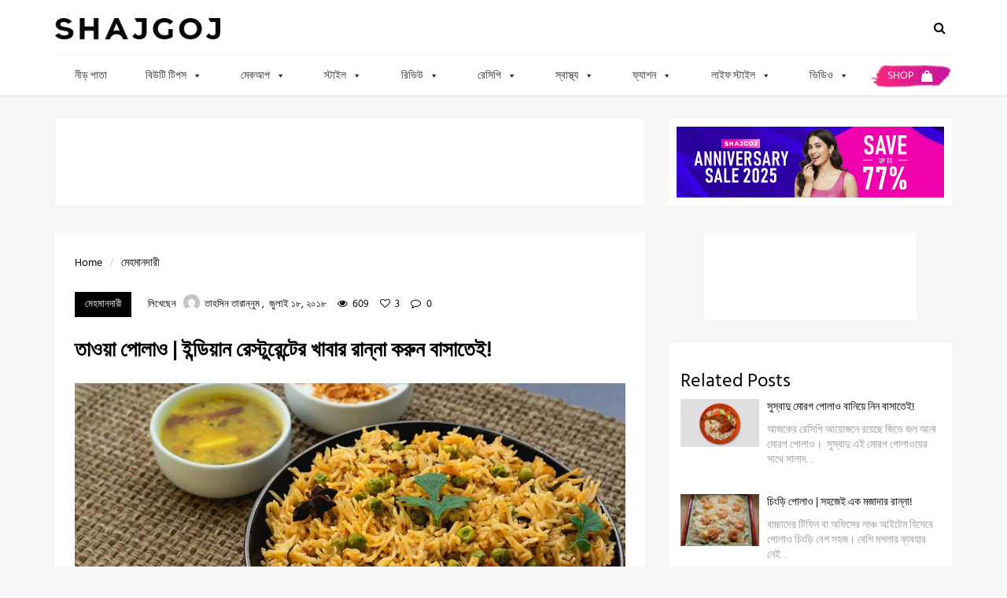

--- FILE ---
content_type: text/html; charset=UTF-8
request_url: https://www.shajgoj.com/tawa-pulao-recipe-bangla-article/
body_size: 55778
content:
<!doctype html>
<html lang="en-US"
 xmlns:fb="http://ogp.me/ns/fb#">
<head>

	<meta name="apple-itunes-app" content="app-id=1473427629">
	<meta name="google-play-app" content="app-id=com.shajgoj.shop">
	<link rel="apple-touch-icon" href="/wp-content/uploads/2019/11/apple-touch-icon.png">

	<script data-optimized="1" async src="https://www.shajgoj.com/wp-content/litespeed/js/5cbd058a2d0dd2be4390164d6d0acca6.js?ver=acca6"></script>
	<script>window.googletag=window.googletag||{cmd:[]}</script>
	<script>var adslot0;googletag.cmd.push(function(){googletag.pubads().enableSingleRequest();googletag.pubads().disableInitialLoad();googletag.enableServices()});function generateNextSlotName(slotName){return'div-gpt-ad'+'-'+Date.now()}</script>

	<!-- Global site tag (gtag.js) - Google Analytics -->
	<script async src="https://www.googletagmanager.com/gtag/js?id=UA-40939747-1"></script>
	<script>
	    window.dataLayer = window.dataLayer || [];

	    function gtag() {
	        dataLayer.push(arguments);
	    }

	    gtag('js', new Date());

	    gtag('config', 'UA-40939747-1');
	</script>


	<!-- Google Tag Manager -->
	<script>(function (w, d, s, l, i) {
	        w[l] = w[l] || [];
	        w[l].push({
	            'gtm.start':
	                new Date().getTime(), event: 'gtm.js'
	        });
	        var f = d.getElementsByTagName(s)[0],
	            j = d.createElement(s), dl = l != 'dataLayer' ? '&l=' + l : '';
	        j.async = true;
	        j.src =
	            'https://www.googletagmanager.com/gtm.js?id=' + i + dl;
	        f.parentNode.insertBefore(j, f);
	    })(window, document, 'script', 'dataLayer', 'GTM-NJLRF8S');
	</script>
	<!-- End Google Tag Manager -->

	<!-- Facebook Pixel Code -->
	<script data-optimized="1" defer>!function(f,b,e,v,n,t,s){if(f.fbq)return;n=f.fbq=function(){n.callMethod?n.callMethod.apply(n,arguments):n.queue.push(arguments)};if(!f._fbq)f._fbq=n;n.push=n;n.loaded=!0;n.version='2.0';n.queue=[];t=b.createElement(e);t.async=!0;t.src=v;s=b.getElementsByTagName(e)[0];s.parentNode.insertBefore(t,s)}(window,document,'script','https://connect.facebook.net/en_US/fbevents.js');fbq('init','2234055726665791');fbq('track','PageView')</script>
	<noscript>
	    <img height="1" width="1" src="https://www.facebook.com/tr?id=2234055726665791&ev=PageView&noscript=1"/>
	</noscript>
	<!-- End Facebook Pixel Code -->


<meta charset="UTF-8">
<meta name="viewport" content="user-scalable=yes,width=device-width,minimum-scale=1,initial-scale=1">
<!--[if IE]><meta http-equiv="X-UA-Compatible" content="IE=edge" /><![endif]-->
<link rel="pingback" href="https://www.shajgoj.com/xmlrpc.php">
<meta name='robots' content='index, follow, max-image-preview:large, max-snippet:-1, max-video-preview:-1' />

<!-- Open Graph Meta Tags generated by MashShare 4.0.42 - https://mashshare.net -->
<meta property="og:type" content="article" /> 
<meta property="og:title" content="তাওয়া পোলাও | ইন্ডিয়ান রেস্টুরেন্টের খাবার রান্না করুন বাসাতেই!" />
<meta property="og:description" content="ইন্ডিয়ান স্ট্রিট ফুডগুলোর মধ্যে তাওয়া পোলাও অত্যন্ত জনপ্রিয় একটি খাবার। এই পোলাও রান্না করা হয় অনেক বড় একটি তাওয়ায় খুবই নিপুণতার সাথে, যার কারণে এটি মূলত তাওয়া পোলাও নামে পরিচিত। আমাদের দেশেও এটি বিভিন্ন ইন্ডিয়ান রেস্টুরেন্ট-গুলোতে" />
<meta property="og:image" content="https://www.shajgoj.com/wp-content/uploads/2018/07/polao.jpg" />
<meta property="og:url" content="https://www.shajgoj.com/tawa-pulao-recipe-bangla-article/" />
<meta property="og:site_name" content="Shajgoj" />
<meta property="article:published_time" content="2018-07-18T12:53:45+06:00" />
<meta property="article:modified_time" content="2021-09-27T17:18:36+06:00" />
<meta property="og:updated_time" content="2021-09-27T17:18:36+06:00" />
<!-- Open Graph Meta Tags generated by MashShare 4.0.42 - https://www.mashshare.net -->
<!-- Twitter Card generated by MashShare 4.0.42 - https://www.mashshare.net -->
<meta property="og:image:width" content="1024" />
<meta property="og:image:height" content="630" />
<meta name="twitter:card" content="summary_large_image">
<meta name="twitter:title" content="তাওয়া পোলাও | ইন্ডিয়ান রেস্টুরেন্টের খাবার রান্না করুন বাসাতেই!">
<meta name="twitter:description" content="ইন্ডিয়ান স্ট্রিট ফুডগুলোর মধ্যে তাওয়া পোলাও অত্যন্ত জনপ্রিয় একটি খাবার। এই পোলাও রান্না করা হয় অনেক বড় একটি তাওয়ায় খুবই নিপুণতার সাথে, যার কারণে এটি মূলত তাওয়া পোলাও নামে পরিচিত। আমাদের দেশেও এটি বিভিন্ন ইন্ডিয়ান রেস্টুরেন্ট-গুলোতে">
<meta name="twitter:image" content="https://www.shajgoj.com/wp-content/uploads/2018/07/polao.jpg">
<!-- Twitter Card generated by MashShare 4.0.42 - https://www.mashshare.net -->


	<!-- This site is optimized with the Yoast SEO plugin v22.2 - https://yoast.com/wordpress/plugins/seo/ -->
	<title>তাওয়া পোলাও | ইন্ডিয়ান রেস্টুরেন্টের খাবার রান্না করুন বাসাতেই!</title>
	<meta name="description" content="ইন্ডিয়ান স্ট্রিট ফুডগুলোর মধ্যে তাওয়া পোলাও অত্যন্ত জনপ্রিয় একটি খাবার। এই পোলাও রান্না করা হয় অনেক বড় একটি তাওয়ায়। চলুন জেনে নিই রান্নার পুরো প্রক্রিয়াটি।" />
	<link rel="canonical" href="https://www.shajgoj.com/tawa-pulao-recipe-bangla-article/" />
	<meta property="og:locale" content="en_US" />
	<meta property="og:type" content="article" />
	<meta property="og:title" content="তাওয়া পোলাও | ইন্ডিয়ান রেস্টুরেন্টের খাবার রান্না করুন বাসাতেই!" />
	<meta property="og:description" content="ইন্ডিয়ান স্ট্রিট ফুডগুলোর মধ্যে তাওয়া পোলাও অত্যন্ত জনপ্রিয় একটি খাবার। এই পোলাও রান্না করা হয় অনেক বড় একটি তাওয়ায়। চলুন জেনে নিই রান্নার পুরো প্রক্রিয়াটি।" />
	<meta property="og:url" content="https://www.shajgoj.com/tawa-pulao-recipe-bangla-article/" />
	<meta property="og:site_name" content="Shajgoj" />
	<meta property="article:published_time" content="2018-07-18T06:53:45+00:00" />
	<meta property="article:modified_time" content="2021-09-27T11:18:36+00:00" />
	<meta property="og:image" content="https://www.shajgoj.com/wp-content/uploads/2018/07/polao.jpg" />
	<meta property="og:image:width" content="1024" />
	<meta property="og:image:height" content="630" />
	<meta property="og:image:type" content="image/jpeg" />
	<meta name="author" content="তাহসিন তারান্নুম" />
	<meta name="twitter:card" content="summary_large_image" />
	<meta name="twitter:label1" content="Written by" />
	<meta name="twitter:data1" content="তাহসিন তারান্নুম" />
	<script type="application/ld+json" class="yoast-schema-graph">{"@context":"https://schema.org","@graph":[{"@type":"WebPage","@id":"https://www.shajgoj.com/tawa-pulao-recipe-bangla-article/","url":"https://www.shajgoj.com/tawa-pulao-recipe-bangla-article/","name":"তাওয়া পোলাও | ইন্ডিয়ান রেস্টুরেন্টের খাবার রান্না করুন বাসাতেই!","isPartOf":{"@id":"https://www.shajgoj.com/#website"},"primaryImageOfPage":{"@id":"https://www.shajgoj.com/tawa-pulao-recipe-bangla-article/#primaryimage"},"image":{"@id":"https://www.shajgoj.com/tawa-pulao-recipe-bangla-article/#primaryimage"},"thumbnailUrl":"https://www.shajgoj.com/wp-content/uploads/2018/07/polao.jpg","datePublished":"2018-07-18T06:53:45+00:00","dateModified":"2021-09-27T11:18:36+00:00","author":{"@id":"https://www.shajgoj.com/#/schema/person/e142d0ec229be825210c8c539aaf1763"},"description":"ইন্ডিয়ান স্ট্রিট ফুডগুলোর মধ্যে তাওয়া পোলাও অত্যন্ত জনপ্রিয় একটি খাবার। এই পোলাও রান্না করা হয় অনেক বড় একটি তাওয়ায়। চলুন জেনে নিই রান্নার পুরো প্রক্রিয়াটি।","breadcrumb":{"@id":"https://www.shajgoj.com/tawa-pulao-recipe-bangla-article/#breadcrumb"},"inLanguage":"en-US","potentialAction":[{"@type":"ReadAction","target":["https://www.shajgoj.com/tawa-pulao-recipe-bangla-article/"]}]},{"@type":"ImageObject","inLanguage":"en-US","@id":"https://www.shajgoj.com/tawa-pulao-recipe-bangla-article/#primaryimage","url":"https://www.shajgoj.com/wp-content/uploads/2018/07/polao.jpg","contentUrl":"https://www.shajgoj.com/wp-content/uploads/2018/07/polao.jpg","width":1024,"height":630,"caption":"তাওয়া পোলাও"},{"@type":"BreadcrumbList","@id":"https://www.shajgoj.com/tawa-pulao-recipe-bangla-article/#breadcrumb","itemListElement":[{"@type":"ListItem","position":1,"name":"Home","item":"https://www.shajgoj.com/"},{"@type":"ListItem","position":2,"name":"তাওয়া পোলাও | ইন্ডিয়ান রেস্টুরেন্টের খাবার রান্না করুন বাসাতেই!"}]},{"@type":"WebSite","@id":"https://www.shajgoj.com/#website","url":"https://www.shajgoj.com/","name":"Shajgoj","description":"&quot;World&#039;s largest bengali beauty portal&quot;","potentialAction":[{"@type":"SearchAction","target":{"@type":"EntryPoint","urlTemplate":"https://www.shajgoj.com/?s={search_term_string}"},"query-input":"required name=search_term_string"}],"inLanguage":"en-US"},{"@type":"Person","@id":"https://www.shajgoj.com/#/schema/person/e142d0ec229be825210c8c539aaf1763","name":"sub-editor","image":{"@type":"ImageObject","inLanguage":"en-US","@id":"https://www.shajgoj.com/#/schema/person/image/a22032341fb23120e8974899e30811b2","url":"https://secure.gravatar.com/avatar/029f33468d456227f3b97ca7d7bd2aac?s=96&d=mm&r=g","contentUrl":"https://secure.gravatar.com/avatar/029f33468d456227f3b97ca7d7bd2aac?s=96&d=mm&r=g","caption":"sub-editor"},"sameAs":["https://www.shajgoj.com"],"url":"https://www.shajgoj.com/author/moriom/"}]}</script>
	<!-- / Yoast SEO plugin. -->


<link rel='dns-prefetch' href='//cdnjs.cloudflare.com' />
<link rel='dns-prefetch' href='//fonts.googleapis.com' />
<link rel="alternate" type="application/rss+xml" title="Shajgoj &raquo; Feed" href="https://www.shajgoj.com/feed/" />
<link rel="alternate" type="application/rss+xml" title="Shajgoj &raquo; Comments Feed" href="https://www.shajgoj.com/comments/feed/" />
<script data-optimized="1" type="text/javascript">window._wpemojiSettings={"baseUrl":"https:\/\/s.w.org\/images\/core\/emoji\/14.0.0\/72x72\/","ext":".png","svgUrl":"https:\/\/s.w.org\/images\/core\/emoji\/14.0.0\/svg\/","svgExt":".svg","source":{"concatemoji":"https:\/\/www.shajgoj.com\/wp-includes\/js\/wp-emoji-release.min.js?ver=6.4.3"}};
/*! This file is auto-generated */
!function(i,n){var o,s,e;function c(e){try{var t={supportTests:e,timestamp:(new Date).valueOf()};sessionStorage.setItem(o,JSON.stringify(t))}catch(e){}}function p(e,t,n){e.clearRect(0,0,e.canvas.width,e.canvas.height),e.fillText(t,0,0);var t=new Uint32Array(e.getImageData(0,0,e.canvas.width,e.canvas.height).data),r=(e.clearRect(0,0,e.canvas.width,e.canvas.height),e.fillText(n,0,0),new Uint32Array(e.getImageData(0,0,e.canvas.width,e.canvas.height).data));return t.every(function(e,t){return e===r[t]})}function u(e,t,n){switch(t){case"flag":return n(e,"\ud83c\udff3\ufe0f\u200d\u26a7\ufe0f","\ud83c\udff3\ufe0f\u200b\u26a7\ufe0f")?!1:!n(e,"\ud83c\uddfa\ud83c\uddf3","\ud83c\uddfa\u200b\ud83c\uddf3")&&!n(e,"\ud83c\udff4\udb40\udc67\udb40\udc62\udb40\udc65\udb40\udc6e\udb40\udc67\udb40\udc7f","\ud83c\udff4\u200b\udb40\udc67\u200b\udb40\udc62\u200b\udb40\udc65\u200b\udb40\udc6e\u200b\udb40\udc67\u200b\udb40\udc7f");case"emoji":return!n(e,"\ud83e\udef1\ud83c\udffb\u200d\ud83e\udef2\ud83c\udfff","\ud83e\udef1\ud83c\udffb\u200b\ud83e\udef2\ud83c\udfff")}return!1}function f(e,t,n){var r="undefined"!=typeof WorkerGlobalScope&&self instanceof WorkerGlobalScope?new OffscreenCanvas(300,150):i.createElement("canvas"),a=r.getContext("2d",{willReadFrequently:!0}),o=(a.textBaseline="top",a.font="600 32px Arial",{});return e.forEach(function(e){o[e]=t(a,e,n)}),o}function t(e){var t=i.createElement("script");t.src=e,t.defer=!0,i.head.appendChild(t)}"undefined"!=typeof Promise&&(o="wpEmojiSettingsSupports",s=["flag","emoji"],n.supports={everything:!0,everythingExceptFlag:!0},e=new Promise(function(e){i.addEventListener("DOMContentLoaded",e,{once:!0})}),new Promise(function(t){var n=function(){try{var e=JSON.parse(sessionStorage.getItem(o));if("object"==typeof e&&"number"==typeof e.timestamp&&(new Date).valueOf()<e.timestamp+604800&&"object"==typeof e.supportTests)return e.supportTests}catch(e){}return null}();if(!n){if("undefined"!=typeof Worker&&"undefined"!=typeof OffscreenCanvas&&"undefined"!=typeof URL&&URL.createObjectURL&&"undefined"!=typeof Blob)try{var e="postMessage("+f.toString()+"("+[JSON.stringify(s),u.toString(),p.toString()].join(",")+"));",r=new Blob([e],{type:"text/javascript"}),a=new Worker(URL.createObjectURL(r),{name:"wpTestEmojiSupports"});return void(a.onmessage=function(e){c(n=e.data),a.terminate(),t(n)})}catch(e){}c(n=f(s,u,p))}t(n)}).then(function(e){for(var t in e)n.supports[t]=e[t],n.supports.everything=n.supports.everything&&n.supports[t],"flag"!==t&&(n.supports.everythingExceptFlag=n.supports.everythingExceptFlag&&n.supports[t]);n.supports.everythingExceptFlag=n.supports.everythingExceptFlag&&!n.supports.flag,n.DOMReady=!1,n.readyCallback=function(){n.DOMReady=!0}}).then(function(){return e}).then(function(){var e;n.supports.everything||(n.readyCallback(),(e=n.source||{}).concatemoji?t(e.concatemoji):e.wpemoji&&e.twemoji&&(t(e.twemoji),t(e.wpemoji)))}))}((window,document),window._wpemojiSettings)</script>
<style id='wp-emoji-styles-inline-css' type='text/css'>img.wp-smiley,img.emoji{display:inline !important;border:none !important;box-shadow:none !important;height:1em !important;width:1em !important;margin:0 .07em !important;vertical-align:-.1em !important;background:0 0 !important;padding:0 !important}</style>
<link data-optimized="1" rel='stylesheet' id='wp-block-library-css' href='https://www.shajgoj.com/wp-content/litespeed/css/b1302f6cd97b455d3b68f63f73fef2e2.css?ver=2e90d' type='text/css' media='all' />
<style id='classic-theme-styles-inline-css' type='text/css'>/*! This file is auto-generated */
.wp-block-button__link{color:#fff;background-color:#32373c;border-radius:9999px;box-shadow:none;text-decoration:none;padding:calc(.667em + 2px) calc(1.333em + 2px);font-size:1.125em}.wp-block-file__button{background:#32373c;color:#fff;text-decoration:none}</style>
<style id='global-styles-inline-css' type='text/css'>body{--wp--preset--color--black:#000;--wp--preset--color--cyan-bluish-gray:#abb8c3;--wp--preset--color--white:#fff;--wp--preset--color--pale-pink:#f78da7;--wp--preset--color--vivid-red:#cf2e2e;--wp--preset--color--luminous-vivid-orange:#ff6900;--wp--preset--color--luminous-vivid-amber:#fcb900;--wp--preset--color--light-green-cyan:#7bdcb5;--wp--preset--color--vivid-green-cyan:#00d084;--wp--preset--color--pale-cyan-blue:#8ed1fc;--wp--preset--color--vivid-cyan-blue:#0693e3;--wp--preset--color--vivid-purple:#9b51e0;--wp--preset--gradient--vivid-cyan-blue-to-vivid-purple:linear-gradient(135deg,rgba(6,147,227,1) 0%,#9b51e0 100%);--wp--preset--gradient--light-green-cyan-to-vivid-green-cyan:linear-gradient(135deg,#7adcb4 0%,#00d082 100%);--wp--preset--gradient--luminous-vivid-amber-to-luminous-vivid-orange:linear-gradient(135deg,rgba(252,185,0,1) 0%,rgba(255,105,0,1) 100%);--wp--preset--gradient--luminous-vivid-orange-to-vivid-red:linear-gradient(135deg,rgba(255,105,0,1) 0%,#cf2e2e 100%);--wp--preset--gradient--very-light-gray-to-cyan-bluish-gray:linear-gradient(135deg,#eee 0%,#a9b8c3 100%);--wp--preset--gradient--cool-to-warm-spectrum:linear-gradient(135deg,#4aeadc 0%,#9778d1 20%,#cf2aba 40%,#ee2c82 60%,#fb6962 80%,#fef84c 100%);--wp--preset--gradient--blush-light-purple:linear-gradient(135deg,#ffceec 0%,#9896f0 100%);--wp--preset--gradient--blush-bordeaux:linear-gradient(135deg,#fecda5 0%,#fe2d2d 50%,#6b003e 100%);--wp--preset--gradient--luminous-dusk:linear-gradient(135deg,#ffcb70 0%,#c751c0 50%,#4158d0 100%);--wp--preset--gradient--pale-ocean:linear-gradient(135deg,#fff5cb 0%,#b6e3d4 50%,#33a7b5 100%);--wp--preset--gradient--electric-grass:linear-gradient(135deg,#caf880 0%,#71ce7e 100%);--wp--preset--gradient--midnight:linear-gradient(135deg,#020381 0%,#2874fc 100%);--wp--preset--font-size--small:13px;--wp--preset--font-size--medium:20px;--wp--preset--font-size--large:36px;--wp--preset--font-size--x-large:42px;--wp--preset--spacing--20:.44rem;--wp--preset--spacing--30:.67rem;--wp--preset--spacing--40:1rem;--wp--preset--spacing--50:1.5rem;--wp--preset--spacing--60:2.25rem;--wp--preset--spacing--70:3.38rem;--wp--preset--spacing--80:5.06rem;--wp--preset--shadow--natural:6px 6px 9px rgba(0,0,0,.2);--wp--preset--shadow--deep:12px 12px 50px rgba(0,0,0,.4);--wp--preset--shadow--sharp:6px 6px 0px rgba(0,0,0,.2);--wp--preset--shadow--outlined:6px 6px 0px -3px rgba(255,255,255,1),6px 6px rgba(0,0,0,1);--wp--preset--shadow--crisp:6px 6px 0px rgba(0,0,0,1)}:where(.is-layout-flex){gap:.5em}:where(.is-layout-grid){gap:.5em}body .is-layout-flow>.alignleft{float:left;margin-inline-start:0;margin-inline-end:2em}body .is-layout-flow>.alignright{float:right;margin-inline-start:2em;margin-inline-end:0}body .is-layout-flow>.aligncenter{margin-left:auto !important;margin-right:auto !important}body .is-layout-constrained>.alignleft{float:left;margin-inline-start:0;margin-inline-end:2em}body .is-layout-constrained>.alignright{float:right;margin-inline-start:2em;margin-inline-end:0}body .is-layout-constrained>.aligncenter{margin-left:auto !important;margin-right:auto !important}body .is-layout-constrained>:where(:not(.alignleft):not(.alignright):not(.alignfull)){max-width:var(--wp--style--global--content-size);margin-left:auto !important;margin-right:auto !important}body .is-layout-constrained>.alignwide{max-width:var(--wp--style--global--wide-size)}body .is-layout-flex{display:flex}body .is-layout-flex{flex-wrap:wrap;align-items:center}body .is-layout-flex>*{margin:0}body .is-layout-grid{display:grid}body .is-layout-grid>*{margin:0}:where(.wp-block-columns.is-layout-flex){gap:2em}:where(.wp-block-columns.is-layout-grid){gap:2em}:where(.wp-block-post-template.is-layout-flex){gap:1.25em}:where(.wp-block-post-template.is-layout-grid){gap:1.25em}.has-black-color{color:var(--wp--preset--color--black) !important}.has-cyan-bluish-gray-color{color:var(--wp--preset--color--cyan-bluish-gray) !important}.has-white-color{color:var(--wp--preset--color--white) !important}.has-pale-pink-color{color:var(--wp--preset--color--pale-pink) !important}.has-vivid-red-color{color:var(--wp--preset--color--vivid-red) !important}.has-luminous-vivid-orange-color{color:var(--wp--preset--color--luminous-vivid-orange) !important}.has-luminous-vivid-amber-color{color:var(--wp--preset--color--luminous-vivid-amber) !important}.has-light-green-cyan-color{color:var(--wp--preset--color--light-green-cyan) !important}.has-vivid-green-cyan-color{color:var(--wp--preset--color--vivid-green-cyan) !important}.has-pale-cyan-blue-color{color:var(--wp--preset--color--pale-cyan-blue) !important}.has-vivid-cyan-blue-color{color:var(--wp--preset--color--vivid-cyan-blue) !important}.has-vivid-purple-color{color:var(--wp--preset--color--vivid-purple) !important}.has-black-background-color{background-color:var(--wp--preset--color--black) !important}.has-cyan-bluish-gray-background-color{background-color:var(--wp--preset--color--cyan-bluish-gray) !important}.has-white-background-color{background-color:var(--wp--preset--color--white) !important}.has-pale-pink-background-color{background-color:var(--wp--preset--color--pale-pink) !important}.has-vivid-red-background-color{background-color:var(--wp--preset--color--vivid-red) !important}.has-luminous-vivid-orange-background-color{background-color:var(--wp--preset--color--luminous-vivid-orange) !important}.has-luminous-vivid-amber-background-color{background-color:var(--wp--preset--color--luminous-vivid-amber) !important}.has-light-green-cyan-background-color{background-color:var(--wp--preset--color--light-green-cyan) !important}.has-vivid-green-cyan-background-color{background-color:var(--wp--preset--color--vivid-green-cyan) !important}.has-pale-cyan-blue-background-color{background-color:var(--wp--preset--color--pale-cyan-blue) !important}.has-vivid-cyan-blue-background-color{background-color:var(--wp--preset--color--vivid-cyan-blue) !important}.has-vivid-purple-background-color{background-color:var(--wp--preset--color--vivid-purple) !important}.has-black-border-color{border-color:var(--wp--preset--color--black) !important}.has-cyan-bluish-gray-border-color{border-color:var(--wp--preset--color--cyan-bluish-gray) !important}.has-white-border-color{border-color:var(--wp--preset--color--white) !important}.has-pale-pink-border-color{border-color:var(--wp--preset--color--pale-pink) !important}.has-vivid-red-border-color{border-color:var(--wp--preset--color--vivid-red) !important}.has-luminous-vivid-orange-border-color{border-color:var(--wp--preset--color--luminous-vivid-orange) !important}.has-luminous-vivid-amber-border-color{border-color:var(--wp--preset--color--luminous-vivid-amber) !important}.has-light-green-cyan-border-color{border-color:var(--wp--preset--color--light-green-cyan) !important}.has-vivid-green-cyan-border-color{border-color:var(--wp--preset--color--vivid-green-cyan) !important}.has-pale-cyan-blue-border-color{border-color:var(--wp--preset--color--pale-cyan-blue) !important}.has-vivid-cyan-blue-border-color{border-color:var(--wp--preset--color--vivid-cyan-blue) !important}.has-vivid-purple-border-color{border-color:var(--wp--preset--color--vivid-purple) !important}.has-vivid-cyan-blue-to-vivid-purple-gradient-background{background:var(--wp--preset--gradient--vivid-cyan-blue-to-vivid-purple) !important}.has-light-green-cyan-to-vivid-green-cyan-gradient-background{background:var(--wp--preset--gradient--light-green-cyan-to-vivid-green-cyan) !important}.has-luminous-vivid-amber-to-luminous-vivid-orange-gradient-background{background:var(--wp--preset--gradient--luminous-vivid-amber-to-luminous-vivid-orange) !important}.has-luminous-vivid-orange-to-vivid-red-gradient-background{background:var(--wp--preset--gradient--luminous-vivid-orange-to-vivid-red) !important}.has-very-light-gray-to-cyan-bluish-gray-gradient-background{background:var(--wp--preset--gradient--very-light-gray-to-cyan-bluish-gray) !important}.has-cool-to-warm-spectrum-gradient-background{background:var(--wp--preset--gradient--cool-to-warm-spectrum) !important}.has-blush-light-purple-gradient-background{background:var(--wp--preset--gradient--blush-light-purple) !important}.has-blush-bordeaux-gradient-background{background:var(--wp--preset--gradient--blush-bordeaux) !important}.has-luminous-dusk-gradient-background{background:var(--wp--preset--gradient--luminous-dusk) !important}.has-pale-ocean-gradient-background{background:var(--wp--preset--gradient--pale-ocean) !important}.has-electric-grass-gradient-background{background:var(--wp--preset--gradient--electric-grass) !important}.has-midnight-gradient-background{background:var(--wp--preset--gradient--midnight) !important}.has-small-font-size{font-size:var(--wp--preset--font-size--small) !important}.has-medium-font-size{font-size:var(--wp--preset--font-size--medium) !important}.has-large-font-size{font-size:var(--wp--preset--font-size--large) !important}.has-x-large-font-size{font-size:var(--wp--preset--font-size--x-large) !important}.wp-block-navigation a:where(:not(.wp-element-button)){color:inherit}:where(.wp-block-post-template.is-layout-flex){gap:1.25em}:where(.wp-block-post-template.is-layout-grid){gap:1.25em}:where(.wp-block-columns.is-layout-flex){gap:2em}:where(.wp-block-columns.is-layout-grid){gap:2em}.wp-block-pullquote{font-size:1.5em;line-height:1.6}</style>
<link data-optimized="1" rel='stylesheet' id='mashsb-styles-css' href='https://www.shajgoj.com/wp-content/litespeed/css/057f652dfa959ffdba3a29a943b9d815.css?ver=c53fa' type='text/css' media='all' />
<link data-optimized="1" rel='stylesheet' id='wcepe-styles-css' href='https://www.shajgoj.com/wp-content/litespeed/css/4ad56da657d95ad7a9188b67ebe01035.css?ver=bcdba' type='text/css' media='all' />
<link data-optimized="1" rel='stylesheet' id='wcepe-slide-css-css' href='https://www.shajgoj.com/wp-content/litespeed/css/26ca7053907f6d073d59cbdc83139da9.css?ver=39da9' type='text/css' media='all' />
<link data-optimized="1" rel='stylesheet' id='agg-flex-ads-plugin-css-css' href='https://www.shajgoj.com/wp-content/litespeed/css/aecb5e7fe9a28b858fbf2143e81d97d4.css?ver=0c11d' type='text/css' media='all' />
<link data-optimized="1" rel='stylesheet' id='agg-smart-gif-plugin-css-css' href='https://www.shajgoj.com/wp-content/litespeed/css/4412ba9ff412d32661a990e7385164da.css?ver=fe300' type='text/css' media='all' />
<link data-optimized="1" rel='stylesheet' id='megamenu-css' href='https://www.shajgoj.com/wp-content/litespeed/css/1b29b8fa1094f7ca736c579a4770dd25.css?ver=935ee' type='text/css' media='all' />
<link data-optimized="1" rel='stylesheet' id='dashicons-css' href='https://www.shajgoj.com/wp-content/litespeed/css/b595d601306fb704ff1866a140bd2490.css?ver=2820a' type='text/css' media='all' />
<link data-optimized="1" rel='stylesheet' id='algolia-autocomplete-css' href='https://www.shajgoj.com/wp-content/litespeed/css/cf2bd9bde88b8f11dec3dca082779a51.css?ver=52a14' type='text/css' media='screen' />
<link data-optimized="1" rel='stylesheet' id='sanfrancisco-font-css' href='https://www.shajgoj.com/wp-content/litespeed/css/c2ec17fbad7a8f378e8249ead3a9c59b.css?ver=9c59b' type='text/css' media='all' />
<link data-optimized="1" rel='stylesheet' id='bootstrap-css' href='https://www.shajgoj.com/wp-content/litespeed/css/9b919249175dd0eb04a737a24562da54.css?ver=33a35' type='text/css' media='all' />
<link data-optimized="1" rel='stylesheet' id='font-awesome-css' href='https://www.shajgoj.com/wp-content/litespeed/css/1896287acfa5c2f980461c13a65c45b6.css?ver=9311c' type='text/css' media='all' />
<link data-optimized="1" rel='stylesheet' id='owl-carousel-css' href='https://www.shajgoj.com/wp-content/litespeed/css/3e5c0340535deba0f2ac287bf3fac351.css?ver=16e70' type='text/css' media='all' />
<link data-optimized="1" rel='stylesheet' id='sanfrancisco-stylesheet-css' href='https://www.shajgoj.com/wp-content/litespeed/css/6800551cc7cd1d5b7d2aecbed5021c56.css?ver=84874' type='text/css' media='all' />
<script data-optimized="1" type="text/javascript" src="https://www.shajgoj.com/wp-content/litespeed/js/c6a21eb6bbdcd73ca0cdc7072dc554fd.js?ver=2d18d" id="jquery-core-js"></script>
<script data-optimized="1" type="text/javascript" src="https://www.shajgoj.com/wp-content/litespeed/js/5e43be1da392178d58dbc85467da79a9.js?ver=24761" id="jquery-migrate-js"></script>
<script data-optimized="1" type="text/javascript" id="mashsb-js-extra">var mashsb={"shares":"0","round_shares":"1","animate_shares":"0","dynamic_buttons":"0","share_url":"https:\/\/www.shajgoj.com\/tawa-pulao-recipe-bangla-article\/","title":"%E0%A6%A4%E0%A6%BE%E0%A6%93%E0%A7%9F%E0%A6%BE+%E0%A6%AA%E0%A7%8B%E0%A6%B2%E0%A6%BE%E0%A6%93+%7C+%E0%A6%87%E0%A6%A8%E0%A7%8D%E0%A6%A1%E0%A6%BF%E0%A7%9F%E0%A6%BE%E0%A6%A8+%E0%A6%B0%E0%A7%87%E0%A6%B8%E0%A7%8D%E0%A6%9F%E0%A7%81%E0%A6%B0%E0%A7%87%E0%A6%A8%E0%A7%8D%E0%A6%9F%E0%A7%87%E0%A6%B0+%E0%A6%96%E0%A6%BE%E0%A6%AC%E0%A6%BE%E0%A6%B0+%E0%A6%B0%E0%A6%BE%E0%A6%A8%E0%A7%8D%E0%A6%A8%E0%A6%BE+%E0%A6%95%E0%A6%B0%E0%A7%81%E0%A6%A8+%E0%A6%AC%E0%A6%BE%E0%A6%B8%E0%A6%BE%E0%A6%A4%E0%A7%87%E0%A6%87%21","image":"https:\/\/www.shajgoj.com\/wp-content\/uploads\/2018\/07\/polao.jpg","desc":"\u0987\u09a8\u09cd\u09a1\u09bf\u09df\u09be\u09a8 \u09b8\u09cd\u099f\u09cd\u09b0\u09bf\u099f \u09ab\u09c1\u09a1\u0997\u09c1\u09b2\u09cb\u09b0 \u09ae\u09a7\u09cd\u09af\u09c7 \u09a4\u09be\u0993\u09df\u09be \u09aa\u09cb\u09b2\u09be\u0993 \u0985\u09a4\u09cd\u09af\u09a8\u09cd\u09a4 \u099c\u09a8\u09aa\u09cd\u09b0\u09bf\u09df \u098f\u0995\u099f\u09bf \u0996\u09be\u09ac\u09be\u09b0\u0964 \u098f\u0987 \u09aa\u09cb\u09b2\u09be\u0993 \u09b0\u09be\u09a8\u09cd\u09a8\u09be \u0995\u09b0\u09be \u09b9\u09df \u0985\u09a8\u09c7\u0995 \u09ac\u09dc \u098f\u0995\u099f\u09bf \u09a4\u09be\u0993\u09df\u09be\u09df \u0996\u09c1\u09ac\u0987 \u09a8\u09bf\u09aa\u09c1\u09a3\u09a4\u09be\u09b0\u00a0\u09b8\u09be\u09a5\u09c7, \u09af\u09be\u09b0 \u0995\u09be\u09b0\u09a3\u09c7 \u098f\u099f\u09bf \u09ae\u09c2\u09b2\u09a4 \u09a4\u09be\u0993\u09df\u09be \u09aa\u09cb\u09b2\u09be\u0993 \u09a8\u09be\u09ae\u09c7 \u09aa\u09b0\u09bf\u099a\u09bf\u09a4\u0964 \u0986\u09ae\u09be\u09a6\u09c7\u09b0 \u09a6\u09c7\u09b6\u09c7\u0993 \u098f\u099f\u09bf \u09ac\u09bf\u09ad\u09bf\u09a8\u09cd\u09a8 \u0987\u09a8\u09cd\u09a1\u09bf\u09df\u09be\u09a8 \u09b0\u09c7\u09b8\u09cd\u099f\u09c1\u09b0\u09c7\u09a8\u09cd\u099f-\u0997\u09c1\u09b2\u09cb\u09a4\u09c7 \u2026","hashtag":"","subscribe":"link","subscribe_url":"","activestatus":"1","singular":"1","twitter_popup":"1","refresh":"0","nonce":"a9c955b60e","postid":"31878","servertime":"1769046931","ajaxurl":"https:\/\/www.shajgoj.com\/wp-admin\/admin-ajax.php"}</script>
<script data-optimized="1" type="text/javascript" src="https://www.shajgoj.com/wp-content/litespeed/js/d59960c7dbb9bc5981a491f9d1009cd9.js?ver=4af3c" id="mashsb-js"></script>
<script data-optimized="1" type="text/javascript" src="https://www.shajgoj.com/wp-content/litespeed/js/b8ce55cbb06e47040ef80ca2dcbecff5.js?ver=5fcfe" id="shajgoj_script-js"></script>
<script data-optimized="1" type="text/javascript" src="https://www.shajgoj.com/wp-content/litespeed/js/dc294b5ab3e763905b022a60782ddde4.js?ver=ddde4" id="wcepe-slide-js-js"></script>
<script data-optimized="1" type="text/javascript" src="https://www.shajgoj.com/wp-content/litespeed/js/ccbae7b1bd1efae8d99a393b691448bf.js?ver=0577a" id="underscore-js"></script>
<script data-optimized="1" type="text/javascript" id="wp-util-js-extra">var _wpUtilSettings={"ajax":{"url":"\/wp-admin\/admin-ajax.php"}}</script>
<script data-optimized="1" type="text/javascript" src="https://www.shajgoj.com/wp-content/litespeed/js/c8aae15aa23199f0f361527e3ae5ffcb.js?ver=6b48f" id="wp-util-js"></script>
<script data-optimized="1" type="text/javascript" src="https://www.shajgoj.com/wp-content/litespeed/js/485329bc8b0bf706c5e8224977b7415c.js?ver=59e1e" id="algolia-search-js"></script>
<script data-optimized="1" type="text/javascript" src="https://www.shajgoj.com/wp-content/litespeed/js/e6dc37e9c440c54e2e7cdf102abd4298.js?ver=841cf" id="algolia-autocomplete-js"></script>
<script data-optimized="1" type="text/javascript" src="https://www.shajgoj.com/wp-content/litespeed/js/631c7cd5af36f096f73be7a630906930.js?ver=370bd" id="algolia-autocomplete-noconflict-js"></script>
<link rel="https://api.w.org/" href="https://www.shajgoj.com/wp-json/" /><link rel="alternate" type="application/json" href="https://www.shajgoj.com/wp-json/wp/v2/posts/31878" /><link rel="EditURI" type="application/rsd+xml" title="RSD" href="https://www.shajgoj.com/xmlrpc.php?rsd" />
<meta name="generator" content="WordPress 6.4.3" />
<link rel='shortlink' href='https://www.shajgoj.com/?p=31878' />
<link rel="alternate" type="application/json+oembed" href="https://www.shajgoj.com/wp-json/oembed/1.0/embed?url=https%3A%2F%2Fwww.shajgoj.com%2Ftawa-pulao-recipe-bangla-article%2F" />
<link rel="alternate" type="text/xml+oembed" href="https://www.shajgoj.com/wp-json/oembed/1.0/embed?url=https%3A%2F%2Fwww.shajgoj.com%2Ftawa-pulao-recipe-bangla-article%2F&#038;format=xml" />
<meta property="fb:app_id" content="290068401129719"/>
<meta property="fb:admins" content=""/>
    <script data-optimized="1" type="text/javascript" >jQuery(document).ready(function($){$(window).scroll(function(){var footerPos=$('footer').last().position().top;var pos=$(window).scrollTop();if(pos+(screen.height*3)>footerPos){if(!$('.centil-infinite-scroll').length){return!1}else if($(".centil-infinite-scroll").first().hasClass('working')){return!1}else{$(".centil-infinite-scroll").first().addClass('working')}
var centilNextPostId=$(".centil-infinite-scroll").first().text();var data={'action':'centil_is','centilNextPostId':centilNextPostId};jQuery.post('https://www.shajgoj.com/wp-admin/admin-ajax.php',data,function(response){$(".centil-infinite-scroll").first().replaceWith('');$(".loading-next-post").first().remove();var newPost=$("<div>"+response+"</div>");$(".sf-sections-wrapper").append(newPost);$(document).trigger("fill_ad");$(document).trigger("observe_ad",newPost)},'html')}})})</script>

  <style type='text/css'>.rp4wp-related-posts ul{width:100%;padding:0;margin:0;float:left}</style>
<script data-optimized="1" type="text/javascript">var algolia={"debug":!0,"application_id":"JKFPFI01NJ","search_api_key":"e3fa90929837e738c87d709d812a5939","powered_by_enabled":!1,"query":"","autocomplete":{"sources":[{"index_id":"searchable_posts","index_name":"sg_searchable_posts","label":"All posts","admin_name":"All posts","position":10,"max_suggestions":5,"tmpl_suggestion":"autocomplete-post-suggestion","enabled":!0},{"index_id":"posts_post","index_name":"sg_posts_post","label":"Posts","admin_name":"Posts","position":10,"max_suggestions":5,"tmpl_suggestion":"autocomplete-post-suggestion","enabled":!0},{"index_id":"terms_category","index_name":"sg_terms_category","label":"Categories","admin_name":"Categories","position":20,"max_suggestions":3,"tmpl_suggestion":"autocomplete-term-suggestion","enabled":!0},{"index_id":"terms_post_tag","index_name":"sg_terms_post_tag","label":"Tags","admin_name":"Tags","position":20,"max_suggestions":3,"tmpl_suggestion":"autocomplete-term-suggestion","enabled":!0}],"input_selector":"input[name='s']:not('.no-autocomplete')"},"indices":{"searchable_posts":{"name":"sg_searchable_posts","id":"searchable_posts","enabled":!0,"replicas":[]},"posts_post":{"name":"sg_posts_post","id":"posts_post","enabled":!0,"replicas":[]},"terms_category":{"name":"sg_terms_category","id":"terms_category","enabled":!0,"replicas":[]},"terms_post_tag":{"name":"sg_terms_post_tag","id":"terms_post_tag","enabled":!0,"replicas":[]}}}</script><link rel="icon" href="https://www.shajgoj.com/wp-content/uploads/2021/12/cropped-App-Icon-32x32.png" sizes="32x32" />
<link rel="icon" href="https://www.shajgoj.com/wp-content/uploads/2021/12/cropped-App-Icon-192x192.png" sizes="192x192" />
<link rel="apple-touch-icon" href="https://www.shajgoj.com/wp-content/uploads/2021/12/cropped-App-Icon-180x180.png" />
<meta name="msapplication-TileImage" content="https://www.shajgoj.com/wp-content/uploads/2021/12/cropped-App-Icon-270x270.png" />
<style type="text/css" media="screen">body{font-family:"Hind Siliguri",Arial,Helvetica,sans-serif;font-weight:400}::selection{background-color:#000;color:#fff}::-moz-selection{background-color:#000;color:#fff}.sf-sections-wrapper{background:#f6f6f6}h1,h2,h3,h4,h5,h6{font-family:"Hind Siliguri",sans-serif;font-weight:400}.sidebar-widget .widget-title .title{font:400 14px "Hind Siliguri",sans-serif}.archive .sf-fancy-title,.search .sf-fancy-title{background-color:#fff}.archive .sf-fancy-title .sf-title,.search .sf-fancy-title .sf-title{color:#000;font-family:"Hind Siliguri",sans-serif;font-weight:400}.archive .sf-fancy-title .breadcrumb a,.search .sf-fancy-title .breadcrumb a{color:#000}.archive .sf-fancy-title .breadcrumb a:hover,.search .sf-fancy-title .breadcrumb a:hover{color:#fc2678}.archive .sf-fancy-title .breadcrumb li>span,.search .sf-fancy-title .breadcrumb li>span,.archive .sf-fancy-title .breadcrumb a:active,.search .sf-fancy-title .breadcrumb a:active,.archive .sf-fancy-title .breadcrumb a:focus,.search .sf-fancy-title .breadcrumb a:focus{color:#000}.sf-fancy-title .breadcrumb{font-family:"Hind Siliguri",sans-serif;font-weight:300}.navbar-brand .sf-header-logo{padding-bottom:20px;padding-top:20px;width:240px;color:#000;font:700 28px "Montserrat",sans-serif}.navbar-brand .sf-header-logo:hover{color:#000}.navbar-brand .sf-header-logo:active,.navbar-brand .sf-header-logo:focus{color:#000}.navbar-brand .sf-header-logo-mobile{padding-bottom:20px;padding-top:20px;width:180px;color:#000;font:700 28px "Montserrat",sans-serif}.sf-footer{background-color:#575859}.sf-footer-brand-box hr,.sf-footer-bottom>hr,.sf-footer .sidebar-widget .widget-title:before,.sf-footer .sidebar-widget .widget-title:after{background-color:#f2f2f2}.sf-footer-brand .sf-footer-logo{color:#000}.sf-footer-brand .sf-footer-logo:hover{color:#000}.sf-footer-brand .sf-footer-logo:active,.sf-footer-brand .sf-footer-logo:focus{color:#000}.sf-footer-brand .sf-footer-logo-mobile{color:#000;font:700 28px "Montserrat",sans-serif}.sf-footer-brand-text{color:#525252;font:400 13px "Hind Siliguri",sans-serif}.sf-footer-copyright-text{color:#f2f2f2}.sf-footer-nav li a{color:#f2f2f2}.sf-footer-nav li a:hover{color:#f2f2f2}.sf-footer-nav li a:active,.sf-footer-nav li a:focus{color:#f2f2f2}.sf-nav-wrapper{background:#fff}.navbar-header{border-color:rgba(0,0,0,.05)}.nav-menu>li a{font:400 14px "Hind Siliguri",sans-serif}.navbar-right>.sf-item-trending>a{font:400 14px "Hind Siliguri",sans-serif}.navbar-nav.navbar-right>.sf-item-trending>a{color:#000}.navbar-nav.navbar-right>.sf-item-trending>a:hover{color:#000}.navbar-nav.navbar-right>.sf-item-trending>a:active,.navbar-nav.navbar-right>.sf-item-trending>a:focus,.navbar-nav.navbar-right>.sf-item-trending.active>a,.navbar-nav.navbar-right>.sf-item-trending.current-menu-item>a{color:#000}.navbar-nav>li>a{text-transform:none;color:rgba(0,0,0,.6)}.navbar-nav>li>a:hover{color:#000}.navbar-nav>li>a:active,.navbar-nav>li>a:focus,.navbar-nav>li.active>a,.navbar-nav>li.current-menu-item>a{color:#000}.navbar-nav>li.active>a,.navbar-nav>li.current-menu-item>a{font-weight:700}.sf-item-search>.sf-btn-search{color:#000}.sf-item-search>.sf-btn-search:hover{color:#000}.sf-item-search>.sf-btn-search:active,.sf-item-search>.sf-btn-search:focus{color:#000}.navbar-nav>li .sf-mega-menu{background-color:#fff}.sf-mega-menu .sf-entry-title a,.sf-mega-menu .sf-entry-meta{color:#000}.sf-entry-title a:hover{color:#fc2678}.sf-entry-title a:active,.sf-entry-title a:focus{color:#fc2678}.sf-mega-menu .sf-entry-excerpt{color:#a3a3a3}.sf-entry-flag-trending{background-color:rgba(0,0,0,.331)}.sf-sidebar .sidebar-widget,#wp-calendar thead th,#wp-calendar tbody td{background-color:#fff}.sf-sidebar .sidebar-widget,.sf-sidebar .sidebar-widget a,.sf-about-me .author-name,.sidebar-widget .search-form .input-group-addon,.sidebar-widget .search-form .form-control,.mashsb-widget-link,#wp-calendar>caption,#wp-calendar thead th{color:#000}.sidebar-widget .search-form .form-control::-moz-placeholder{color:#000}.sidebar-widget .search-form .form-control::-webkit-input-placeholder{color:#000}.sidebar-widget .search-form .form-control:-ms-input-placeholder{color:#000}.sf-sidebar .sidebar-widget a:hover,.mashsb-widget-link:hover{color:#fc2678}.sf-sidebar .sidebar-widget a:active,.sf-sidebar .sidebar-widget a:focus,.mashsb-widget-link:active,.mashsb-widget-link:focus{color:#fc2678}.widget_nav_menu .menu,.widget_recent_comments>ul,.widget_pages>ul,.widget_archive>ul,.widget_meta>ul,.widget_categories>ul,.widget_recent_entries>ul,.widget_rss>ul,.sf-about-me,.sf-instagram-images,.sidebar-widget .search-form .input-group-addon,.sidebar-widget .search-form .form-control,#calendar_wrap,#wp-calendar thead th,#wp-calendar>caption,#wp-calendar tbody td#today,.widget_tag_cloud .tagcloud{background-color:rgba(0,0,0,.02)}.sf-sidebar .widget_recent_comments,.sf-about-me .author-title,.sf-about-me .author-social-icons li a,.sf-about-me .author-description,.sf-sidebar .sf-social-icons li a,.widget_recent_entries>ul li .post-date,.widget_rss>ul li .rss-date,.widget_rss>ul li .rssSummary,.widget_rss>ul li cite,.mashsb-excerpt,.mashicon-share,#wp-calendar tbody td,#wp-calendar tfoot td#next a,#wp-calendar tfoot td#prev a{color:#a3a3a3}.sf-about-me .author-social-icons li a:hover,.sf-sidebar .sf-social-icons li a:hover,#wp-calendar tfoot td#next a:hover,#wp-calendar tfoot td#prev a:hover{color:#000}.sf-about-me .author-social-icons li a:active,.sf-about-me .author-social-icons li a:focus,.sf-sidebar .sf-social-icons li a:active,.sf-sidebar .sf-social-icons li a:focus,#wp-calendar tfoot td#next a:active,#wp-calendar tfoot td#next a:focus,#wp-calendar tfoot td#prev a:active,#wp-calendar tfoot td#prev a:focus{color:#000}.widget_tag_cloud .tagcloud a{background-color:#fff;color:#ccc}.widget_tag_cloud .tagcloud a:hover{background-color:#000;color:#fff}.sf-sidebar .sidebar-widget .widget-title .title{color:#000}.sidebar-widget .widget-title:before,.sidebar-widget .widget-title:after{background-color:rgba(0,0,0,.15)}.sf-footer .sidebar-widget .widget-title .title{color:#fff}.sf-footer .sidebar-widget{color:#f2f2f2}.sf-footer .sidebar-widget a{color:#f2f2f2}.sf-footer .sidebar-widget a:hover{color:#fff}.sf-footer .sidebar-widget a:active,.sf-footer .sidebar-widget a:focus{color:#fc2678}.sf-sections-wrapper .sf-module-grid-posts:not(.sf-module-widget):not(.sf-related-entries) .sf-entry{background-color:#fff}.sf-sections-wrapper .sf-module-grid-posts:not(.sf-module-widget):not(.sf-related-entries) .sf-entry-title a,.sf-sections-wrapper .sf-module-grid-posts:not(.sf-module-widget):not(.sf-related-entries) .sf-entry-author a,.sf-sections-wrapper .sf-module-grid-posts:not(.sf-module-widget):not(.sf-related-entries) .sf-entry-meta,.sf-sections-wrapper .sf-module-grid-posts:not(.sf-module-widget):not(.sf-related-entries) .sf-entry-tags .sf-label{color:#000}.sf-sections-wrapper .sf-module-grid-posts:not(.sf-module-widget):not(.sf-related-entries) .sf-entry:hover .sf-entry-title a,.sf-sections-wrapper .sf-module-grid-posts:not(.sf-module-widget):not(.sf-related-entries) .sf-entry .sf-entry-author a:hover{color:#fc2678}.sf-sections-wrapper .sf-module-grid-posts:not(.sf-module-widget):not(.sf-related-entries) .sf-entry-title a:active,.sf-sections-wrapper .sf-module-grid-posts:not(.sf-module-widget):not(.sf-related-entries) .sf-entry-title a:focus,.sf-sections-wrapper .sf-module-grid-posts:not(.sf-module-widget):not(.sf-related-entries) .sf-entry-author a:active,.sf-sections-wrapper .sf-module-grid-posts:not(.sf-module-widget):not(.sf-related-entries) .sf-entry-author a:focus{color:#fc2678}.sf-sections-wrapper .sf-module-grid-posts:not(.sf-module-widget):not(.sf-related-entries) .sf-entry-excerpt,.sf-sections-wrapper .sf-module-grid-posts:not(.sf-module-widget):not(.sf-related-entries) .sf-entry-tags .sf-tag{color:rgba(0,0,0,.5)}.sf-sections-wrapper .sf-module-grid-posts:not(.sf-module-widget):not(.sf-related-entries) .sf-entry-tags .sf-tag a:hover{color:#000}.sf-sections-wrapper .sf-module-grid-posts:not(.sf-module-widget):not(.sf-related-entries) .sf-entry-tags .sf-tag a:active,.sf-sections-wrapper .sf-module-grid-posts:not(.sf-module-widget):not(.sf-related-entries) .sf-entry-tags .sf-tag a:focus{color:#000}.sf-sections-wrapper .sf-module-grid-posts:not(.sf-module-widget):not(.sf-related-entries) .sf-btn{background-color:#d4d4d4;color:#fff}.sf-sections-wrapper .sf-module-grid-posts:not(.sf-module-widget):not(.sf-related-entries) .sf-btn:hover{background-color:#000;color:#fff}.sf-pagination{background-color:#fff}.sf-pagination>.pagination .page-numbers,.sf-pagination>.pagination .page-numbers:after{color:#bfbfbf}.sf-pagination>.pagination a.page-numbers:hover{color:#000}.sf-pagination>.pagination .page-numbers.current{color:#000}@media only screen and (max-width:767px){.sf-entry-featured-media>a:before{background-color:rgba(0,0,0,0)}}@media only screen and (min-width:768px){body{font-size:14px}.archive .sf-fancy-title .sf-title,.search .sf-fancy-title .sf-title{font-size:22px}.sf-fancy-title .breadcrumb{font-size:14px}.sf-entry-featured-media>a:before{background-color:rgba(0,0,0,0)}.sf-entry-featured-media>a:hover:before{background-color:rgba(0,0,0,.2)}}@media only screen and (min-width:992px){.navbar-nav>li .sub-menu{background-color:#fff}.navbar-nav>li>.sub-menu>li.menu-item-has-children>a:after,.navbar-nav>li.sf-sm-on>a:after{color:rgba(0,0,0,.08)}.navbar-nav>li .sub-menu li a{text-transform:none;font-size:14px;color:rgba(0,0,0,.6)}.navbar-nav>li .sub-menu li a:hover{color:#000}.navbar-nav>li .sub-menu li a:active,.navbar-nav>li .sub-menu li a:focus{color:#000}.navbar-nav>li>.sub-menu li.active>a,.navbar-nav>li>.sub-menu li.current-menu-item>a{font-weight:700}}.lovebetter{text-align:center;display:table-column}</style>		<script data-optimized="1" type="text/javascript">window.___gcfg={lang:'en'};(function(){var po=document.createElement('script');po.type='text/javascript';po.async=!0;po.src='//apis.google.com/js/platform.js';var s=document.getElementsByTagName('script')[0];s.parentNode.insertBefore(po,s)})()</script>
				<style type="text/css" id="wp-custom-css">.in-post-ad-3{margin:14px -14px}.woot-widget-bubble{bottom:58px !important}#jas-backtop{display:none !important}.hide_unnecessary_content{visibility:hidden;margin:0 !important}.shop_by{display:flex;padding:15px;background:#e0e0e0;margin-bottom:30px}.shop_by_child{margin:auto 7px}.shop_by_child img{height:auto;width:100%}.sf-entry-singular{height:auto}.aggads-ad{display:flex}.aggads-inner{margin:auto;min-height:110px;min-width:60%}.aggads-ad .aggads-inner{padding:10px;background:#fff}.agg-flex-ads-widget{background:unset !important;padding:0 !important}.home-top-side,.home-top-side .aggads-ad{padding:0 !important;margin:0 !important}.aggads-ad img{max-width:100%;height:auto}.no-padding{padding:0 !important}.home-sidebar-carousel .sf-entry:hover{background:#fff !important}.home-sidebar-carousel .sf-entry a.sf-entry-body:hover{color:#000 !important}.home-hero .sf-entry a{color:#fff;font-weight:700}.home-hero .sf-entry a:hover{background-color:rgba(0,0,0,.1);color:#fff;font-weight:700}body.single-post h1.sf-entry-title{font-size:1.9rem !important}#sf-module-post .sf-entry-content{font-size:14px !important}#sf-module-post .sf-entry-content h1{font-size:1.9rem}#sf-module-post .sf-entry-content h2{font-size:1.7rem}#sf-module-post .sf-entry-content h3{font-size:1.6rem}#sf-module-post .sf-entry-content h4{font-size:1.5rem}#sf-module-post .sf-entry-content h5{font-size:1.2rem}#sf-module-post .sf-entry-content h6{font-size:1.1rem}.similar_post_widget{display:flex;flex-direction:column}.similar_post_widget>article{padding-bottom:20px !important}.similar_post_widget>article:last-child{padding-bottom:0 !important}.sf-col-wrapper .sf-col{display:flex;float:none}.sf-main .sidebar-widget{display:none}.sf-main .similar_post_widget{display:none}.category-top-center-ad img{max-width:100%}.sf-footer{color:#fff}.sf-footer-brand .sf-footer-logo{width:80%}.sf-footer ul{padding-left:20px}.sf-footer i{padding-right:10px}.sf-footer .newsletter form{display:flex}.sf-footer .newsletter input{width:100%;margin-right:1%;color:#000;padding:5px}.sf-footer .newsletter input::placeholder{padding-left:10px}.sf-footer .newsletter button{color:#fff;background:#575859;border:1px solid #fff;border-radius:0}.home-sidebar-category li.cat-item>ul{display:none}.widget_categories .cat-item.cat-item-1{display:none}.shajgoj_shop_block_container{padding:15px;background:#fff}.shop_block_title:before,.shop_block_title:after{display:inline-block;content:" ";-webkit-flex:1 0;-ms-flex:1 0;flex:1 0;background-color:#d7d7d7;height:1px}.shop_block_title{text-align:center}.shop_blocks{text-align:center}.shop_block{display:inline-block;width:47.5%;margin:1% .5%}.shop_block img{width:100%;height:auto}.home-hero article .sf-entry-header>h3{position:absolute;bottom:20px;padding:0 10px}.home-hero article .sf-entry-header{position:absolute;bottom:0;left:0;right:0;padding:15px;top:60%;background:#00000030;background:linear-gradient(0deg,rgba(0,0,0,.7399334733893557) 0%,rgba(0,0,0,0) 100%)}.sf-entry-horizontal .sf-entry-body{padding:0 .5em !important;-webkit-align-self:start !important;align-self:start !important}.rp4wp-related-posts{display:table}.rp4wp-related-posts ul{list-style:none;padding:0}.rp4wp-related-posts li{display:flex;margin:0 0 25px}.rp4wp-related-post-image{max-width:150px;display:inline-block;margin-right:5px}.rp4wp-related-post-image img{height:auto !important;width:100px}.rp4wp-related-post-content{margin-left:5px}.rp4wp-related-post-content p{margin-top:10px;color:#999;font-weight:200}#mega-menu-wrap-main .mega-menu-toggle .mega-toggle-block-1 .mega-toggle-animated-slider .mega-toggle-animated-inner{width:30px}#mega-menu-wrap-main .mega-menu-toggle .mega-toggle-block-1 .mega-toggle-animated-inner,#mega-menu-wrap-main .mega-menu-toggle .mega-toggle-block-1 .mega-toggle-animated-inner:before,#mega-menu-wrap-main .mega-menu-toggle .mega-toggle-block-1 .mega-toggle-animated-inner:after{width:30px}#mega-menu-wrap-main .mega-menu-toggle{height:68px}.navbar-header{text-align:center}.sf-toggle ul.mega-menu>li.mega-menu-item:first-child{height:65px !important}.sf-toggle ul.mega-menu>li.mega-menu-item:first-child>a{background:#333 !important;font-size:1.2rem !important;border-bottom:2px solid #fc2779 !important;height:45px !important;line-height:45px !important;color:#fff !important}.sf-toggle ul.mega-sub-menu li{background:#eeee !important}.sf-toggle ul.mega-sub-menu{background:#eeee !important}.sf-toggle ul.mega-sub-menu a{background:#eeee !important;color:#000 !important}ul.mega-menu>li.mega-menu-item:last-child a{color:#fff !important}#navbar .mega-menu{display:flex !important}#navbar .mega-menu>li{margin:auto !important}.sf-toggle li>a{padding-left:20px !important}#mega-menu-wrap-main #mega-menu-main>li.mega-menu-item:last-child:before{content:url(/wp-content/uploads/2020/01/offer_background.png);width:100%;position:absolute;left:-6px;z-index:0;top:14px;transform:scale(1.2);display:block}#mega-menu-wrap-main #mega-menu-main>li.mega-menu-item:last-child>a.mega-menu-link:after{font-family:FontAwesome;content:"\f290";display:inline-block;padding-left:9px;vertical-align:middle;font-weight:900}.sf-toggle #mega-menu-wrap-main #mega-menu-main>li.mega-menu-item:last-child:before{left:37px;top:9px;transform:scale(1.3)}.sf-toggle #mega-menu-wrap-main #mega-menu-main>li.mega-menu-item:last-child>a.mega-menu-link:after{margin-top:-4px}#mega-menu-wrap-main #mega-menu-main>li.mega-menu-item>a.mega-menu-link:hover{background:unset !important}.shajgoj-header-ad-section .sf-sidebar{display:none}.sf-module-featured-posts{padding:15px}.loading-next-post>*{margin:0 10px}.loading-next-post{text-align:center;width:100%;background:#fff;padding:10px;margin-bottom:30px}.sf-like-box .sf-col{width:80%}.sf-main article iframe{max-width:100%;max-height:70vw}.celtra-ad-v3 iframe{max-height:unset !important;max-width:unset !important}.sf-footer .newsletter p{padding-top:7px}.category .cat-ad>div{margin-bottom:10px}.category .cat-ad{padding:0 10px;min-height:1px;text-align:center}.only_desktop{display:none}.only_mobile{display:block}@media only screen and (min-width:768px){.sf-footer .sf-col{width:750px;padding-left:10px;padding-right:10px}.shop_block{display:inline-block;width:31.5%;margin:1% .5%}.navbar-header{text-align:center}.shajgoj-header-ad-section .sf-sidebar{display:none}.only_desktop{display:block}.only_mobile{display:none}}@media only screen and (min-width:992px){.sf-footer .sf-col{width:280px;padding-left:10px;padding-right:10px}.shop_block{display:inline-block;width:31.5%;margin:1% .5%}.navbar-header{text-align:left}.shajgoj-header-ad-section .sf-sidebar{display:block}.sf-module-featured-posts{padding:0}.sf-like-box .sf-col{width:35%}.only_desktop{display:block}.only_mobile{display:none}}@media only screen and (min-width:1200px){.sf-footer .sf-col{width:233px;padding-left:10px;padding-right:10px}.shop_block{display:inline-block;width:15.3%;margin:0 .5%;margin-bottom:13px}.navbar-header{text-align:left}.shajgoj-header-ad-section .sf-sidebar{display:block}.sf-module-featured-posts{padding:0}.sf-like-box .sf-col{width:35%}.only_desktop{display:block}.only_mobile{display:none}}</style>
		<style type="text/css"></style>
<style>.ai-viewports{--ai:1}.ai-viewport-3{display:none !important}.ai-viewport-2{display:none !important}.ai-viewport-1{display:inherit !important}.ai-viewport-0{display:none !important}@media (min-width:768px) and (max-width:979px){.ai-viewport-1{display:none !important}.ai-viewport-2{display:inherit !important}}@media (max-width:767px){.ai-viewport-1{display:none !important}.ai-viewport-3{display:inherit !important}}</style>
<script type="text/html" id="tmpl-autocomplete-header">
  <div class="autocomplete-header">
	<div class="autocomplete-header-title">{{{ data.label }}}</div>
	<div class="clear"></div>
  </div>
</script>

<script type="text/html" id="tmpl-autocomplete-post-suggestion">
  <a class="suggestion-link" href="{{ data.permalink }}" title="{{ data.post_title }}">
	<# if ( data.images.thumbnail ) { #>
	  <img class="suggestion-post-thumbnail" src="{{ data.images.thumbnail.url }}" alt="{{ data.post_title }}">
	  <# } #>
		<div class="suggestion-post-attributes">
		  <span class="suggestion-post-title">{{{ data._highlightResult.post_title.value }}}</span>
		  <# if ( data._snippetResult['content'] ) { #>
			<span class="suggestion-post-content">{{{ data._snippetResult['content'].value }}}</span>
			<# } #>
		</div>
  </a>
</script>

<script type="text/html" id="tmpl-autocomplete-term-suggestion">
  <a class="suggestion-link" href="{{ data.permalink }}" title="{{ data.name }}">
	<svg viewBox="0 0 21 21" width="21" height="21">
	  <svg width="21" height="21" viewBox="0 0 21 21">
		<path
			d="M4.662 8.72l-1.23 1.23c-.682.682-.68 1.792.004 2.477l5.135 5.135c.7.693 1.8.688 2.48.005l1.23-1.23 5.35-5.346c.31-.31.54-.92.51-1.36l-.32-4.29c-.09-1.09-1.05-2.06-2.15-2.14l-4.3-.33c-.43-.03-1.05.2-1.36.51l-.79.8-2.27 2.28-2.28 2.27zm9.826-.98c.69 0 1.25-.56 1.25-1.25s-.56-1.25-1.25-1.25-1.25.56-1.25 1.25.56 1.25 1.25 1.25z"
			fill-rule="evenodd"></path>
	  </svg>
	</svg>
	<span class="suggestion-post-title">{{{ data._highlightResult.name.value }}}</span>
  </a>
</script>

<script type="text/html" id="tmpl-autocomplete-user-suggestion">
  <a class="suggestion-link user-suggestion-link" href="{{ data.posts_url }}" title="{{ data.display_name }}">
	<# if ( data.avatar_url ) { #>
	  <img class="suggestion-user-thumbnail" src="{{ data.avatar_url }}" alt="{{ data.display_name }}">
	  <# } #>

		<span class="suggestion-post-title">{{{ data._highlightResult.display_name.value }}}</span>
  </a>
</script>

<script type="text/html" id="tmpl-autocomplete-footer">
  <div class="autocomplete-footer">
	<div class="autocomplete-footer-branding">
	  <a href="#" class="algolia-powered-by-link" title="Algolia">
		<svg width="130" viewBox="0 0 130 18" xmlns="http://www.w3.org/2000/svg">
		  <title>Search by Algolia</title>
		  <defs>
			<linearGradient x1="-36.868%" y1="134.936%" x2="129.432%" y2="-27.7%" id="a">
			  <stop stop-color="#00AEFF" offset="0%"/>
			  <stop stop-color="#3369E7" offset="100%"/>
			</linearGradient>
		  </defs>
		  <g fill="none" fill-rule="evenodd">
			<path
				d="M59.399.022h13.299a2.372 2.372 0 0 1 2.377 2.364V15.62a2.372 2.372 0 0 1-2.377 2.364H59.399a2.372 2.372 0 0 1-2.377-2.364V2.381A2.368 2.368 0 0 1 59.399.022z"
				fill="url(#a)"/>
			<path
				d="M66.257 4.56c-2.815 0-5.1 2.272-5.1 5.078 0 2.806 2.284 5.072 5.1 5.072 2.815 0 5.1-2.272 5.1-5.078 0-2.806-2.279-5.072-5.1-5.072zm0 8.652c-1.983 0-3.593-1.602-3.593-3.574 0-1.972 1.61-3.574 3.593-3.574 1.983 0 3.593 1.602 3.593 3.574a3.582 3.582 0 0 1-3.593 3.574zm0-6.418v2.664c0 .076.082.131.153.093l2.377-1.226c.055-.027.071-.093.044-.147a2.96 2.96 0 0 0-2.465-1.487c-.055 0-.11.044-.11.104l.001-.001zm-3.33-1.956l-.312-.311a.783.783 0 0 0-1.106 0l-.372.37a.773.773 0 0 0 0 1.101l.307.305c.049.049.121.038.164-.011.181-.245.378-.479.597-.697.225-.223.455-.42.707-.599.055-.033.06-.109.016-.158h-.001zm5.001-.806v-.616a.781.781 0 0 0-.783-.779h-1.824a.78.78 0 0 0-.783.779v.632c0 .071.066.12.137.104a5.736 5.736 0 0 1 1.588-.223c.52 0 1.035.071 1.534.207a.106.106 0 0 0 .131-.104z"
				fill="#FFF"/>
			<path
				d="M102.162 13.762c0 1.455-.372 2.517-1.123 3.193-.75.676-1.895 1.013-3.44 1.013-.564 0-1.736-.109-2.673-.316l.345-1.689c.783.163 1.819.207 2.361.207.86 0 1.473-.174 1.84-.523.367-.349.548-.866.548-1.553v-.349a6.374 6.374 0 0 1-.838.316 4.151 4.151 0 0 1-1.194.158 4.515 4.515 0 0 1-1.616-.278 3.385 3.385 0 0 1-1.254-.817 3.744 3.744 0 0 1-.811-1.351c-.192-.539-.29-1.504-.29-2.212 0-.665.104-1.498.307-2.054a3.925 3.925 0 0 1 .904-1.433 4.124 4.124 0 0 1 1.441-.926 5.31 5.31 0 0 1 1.945-.365c.696 0 1.337.087 1.961.191a15.86 15.86 0 0 1 1.588.332v8.456h-.001zm-5.954-4.206c0 .893.197 1.885.592 2.299.394.414.904.621 1.528.621.34 0 .663-.049.964-.142a2.75 2.75 0 0 0 .734-.332v-5.29a8.531 8.531 0 0 0-1.413-.18c-.778-.022-1.369.294-1.786.801-.411.507-.619 1.395-.619 2.223zm16.12 0c0 .719-.104 1.264-.318 1.858a4.389 4.389 0 0 1-.904 1.52c-.389.42-.854.746-1.402.975-.548.229-1.391.36-1.813.36-.422-.005-1.26-.125-1.802-.36a4.088 4.088 0 0 1-1.397-.975 4.486 4.486 0 0 1-.909-1.52 5.037 5.037 0 0 1-.329-1.858c0-.719.099-1.411.318-1.999.219-.588.526-1.09.92-1.509.394-.42.865-.741 1.402-.97a4.547 4.547 0 0 1 1.786-.338 4.69 4.69 0 0 1 1.791.338c.548.229 1.019.55 1.402.97.389.42.69.921.909 1.509.23.588.345 1.28.345 1.999h.001zm-2.191.005c0-.921-.203-1.689-.597-2.223-.394-.539-.948-.806-1.654-.806-.707 0-1.26.267-1.654.806-.394.539-.586 1.302-.586 2.223 0 .932.197 1.558.592 2.098.394.545.948.812 1.654.812.707 0 1.26-.272 1.654-.812.394-.545.592-1.166.592-2.098h-.001zm6.962 4.707c-3.511.016-3.511-2.822-3.511-3.274L113.583.926l2.142-.338v10.003c0 .256 0 1.88 1.375 1.885v1.792h-.001zm3.774 0h-2.153V5.072l2.153-.338v9.534zm-1.079-10.542c.718 0 1.304-.578 1.304-1.291 0-.714-.581-1.291-1.304-1.291-.723 0-1.304.578-1.304 1.291 0 .714.586 1.291 1.304 1.291zm6.431 1.013c.707 0 1.304.087 1.786.262.482.174.871.42 1.156.73.285.311.488.735.608 1.182.126.447.186.937.186 1.476v5.481a25.24 25.24 0 0 1-1.495.251c-.668.098-1.419.147-2.251.147a6.829 6.829 0 0 1-1.517-.158 3.213 3.213 0 0 1-1.178-.507 2.455 2.455 0 0 1-.761-.904c-.181-.37-.274-.893-.274-1.438 0-.523.104-.855.307-1.215.208-.36.487-.654.838-.883a3.609 3.609 0 0 1 1.227-.49 7.073 7.073 0 0 1 2.202-.103c.263.027.537.076.833.147v-.349c0-.245-.027-.479-.088-.697a1.486 1.486 0 0 0-.307-.583c-.148-.169-.34-.3-.581-.392a2.536 2.536 0 0 0-.915-.163c-.493 0-.942.06-1.353.131-.411.071-.75.153-1.008.245l-.257-1.749c.268-.093.668-.185 1.183-.278a9.335 9.335 0 0 1 1.66-.142l-.001-.001zm.181 7.731c.657 0 1.145-.038 1.484-.104v-2.168a5.097 5.097 0 0 0-1.978-.104c-.241.033-.46.098-.652.191a1.167 1.167 0 0 0-.466.392c-.121.169-.175.267-.175.523 0 .501.175.79.493.981.323.196.75.289 1.293.289h.001zM84.109 4.794c.707 0 1.304.087 1.786.262.482.174.871.42 1.156.73.29.316.487.735.608 1.182.126.447.186.937.186 1.476v5.481a25.24 25.24 0 0 1-1.495.251c-.668.098-1.419.147-2.251.147a6.829 6.829 0 0 1-1.517-.158 3.213 3.213 0 0 1-1.178-.507 2.455 2.455 0 0 1-.761-.904c-.181-.37-.274-.893-.274-1.438 0-.523.104-.855.307-1.215.208-.36.487-.654.838-.883a3.609 3.609 0 0 1 1.227-.49 7.073 7.073 0 0 1 2.202-.103c.257.027.537.076.833.147v-.349c0-.245-.027-.479-.088-.697a1.486 1.486 0 0 0-.307-.583c-.148-.169-.34-.3-.581-.392a2.536 2.536 0 0 0-.915-.163c-.493 0-.942.06-1.353.131-.411.071-.75.153-1.008.245l-.257-1.749c.268-.093.668-.185 1.183-.278a8.89 8.89 0 0 1 1.66-.142l-.001-.001zm.186 7.736c.657 0 1.145-.038 1.484-.104v-2.168a5.097 5.097 0 0 0-1.978-.104c-.241.033-.46.098-.652.191a1.167 1.167 0 0 0-.466.392c-.121.169-.175.267-.175.523 0 .501.175.79.493.981.318.191.75.289 1.293.289h.001zm8.682 1.738c-3.511.016-3.511-2.822-3.511-3.274L89.461.926l2.142-.338v10.003c0 .256 0 1.88 1.375 1.885v1.792h-.001z"
				fill="#182359"/>
			<path
				d="M5.027 11.025c0 .698-.252 1.246-.757 1.644-.505.397-1.201.596-2.089.596-.888 0-1.615-.138-2.181-.414v-1.214c.358.168.739.301 1.141.397.403.097.778.145 1.125.145.508 0 .884-.097 1.125-.29a.945.945 0 0 0 .363-.779.978.978 0 0 0-.333-.747c-.222-.204-.68-.446-1.375-.725-.716-.29-1.221-.621-1.515-.994-.294-.372-.44-.82-.44-1.343 0-.655.233-1.171.698-1.547.466-.376 1.09-.564 1.875-.564.752 0 1.5.165 2.245.494l-.408 1.047c-.698-.294-1.321-.44-1.869-.44-.415 0-.73.09-.945.271a.89.89 0 0 0-.322.717c0 .204.043.379.129.524.086.145.227.282.424.411.197.129.551.299 1.063.51.577.24.999.464 1.268.671.269.208.466.442.591.704.125.261.188.569.188.924l-.001.002zm3.98 2.24c-.924 0-1.646-.269-2.167-.808-.521-.539-.782-1.281-.782-2.226 0-.97.242-1.733.725-2.288.483-.555 1.148-.833 1.993-.833.784 0 1.404.238 1.858.714.455.476.682 1.132.682 1.966v.682H7.357c.018.577.174 1.02.467 1.329.294.31.707.465 1.241.465.351 0 .678-.033.98-.099a5.1 5.1 0 0 0 .975-.33v1.026a3.865 3.865 0 0 1-.935.312 5.723 5.723 0 0 1-1.08.091l.002-.001zm-.231-5.199c-.401 0-.722.127-.964.381s-.386.625-.432 1.112h2.696c-.007-.491-.125-.862-.354-1.115-.229-.252-.544-.379-.945-.379l-.001.001zm7.692 5.092l-.252-.827h-.043c-.286.362-.575.608-.865.739-.29.131-.662.196-1.117.196-.584 0-1.039-.158-1.367-.473-.328-.315-.491-.761-.491-1.337 0-.612.227-1.074.682-1.386.455-.312 1.148-.482 2.079-.51l1.026-.032v-.317c0-.38-.089-.663-.266-.851-.177-.188-.452-.282-.824-.282-.304 0-.596.045-.876.134a6.68 6.68 0 0 0-.806.317l-.408-.902a4.414 4.414 0 0 1 1.058-.384 4.856 4.856 0 0 1 1.085-.132c.756 0 1.326.165 1.711.494.385.329.577.847.577 1.552v4.002h-.902l-.001-.001zm-1.88-.859c.458 0 .826-.128 1.104-.384.278-.256.416-.615.416-1.077v-.516l-.763.032c-.594.021-1.027.121-1.297.298s-.406.448-.406.814c0 .265.079.47.236.615.158.145.394.218.709.218h.001zm7.557-5.189c.254 0 .464.018.628.054l-.124 1.176a2.383 2.383 0 0 0-.559-.064c-.505 0-.914.165-1.227.494-.313.329-.47.757-.47 1.284v3.105h-1.262V7.218h.988l.167 1.047h.064c.197-.354.454-.636.771-.843a1.83 1.83 0 0 1 1.023-.312h.001zm4.125 6.155c-.899 0-1.582-.262-2.049-.787-.467-.525-.701-1.277-.701-2.259 0-.999.244-1.767.733-2.304.489-.537 1.195-.806 2.119-.806.627 0 1.191.116 1.692.349l-.381 1.015c-.534-.208-.974-.312-1.321-.312-1.028 0-1.542.682-1.542 2.046 0 .666.128 1.166.384 1.501.256.335.631.502 1.125.502a3.23 3.23 0 0 0 1.595-.419v1.101a2.53 2.53 0 0 1-.722.285 4.356 4.356 0 0 1-.932.086v.002zm8.277-.107h-1.268V9.506c0-.458-.092-.8-.277-1.026-.184-.226-.477-.338-.878-.338-.53 0-.919.158-1.168.475-.249.317-.373.848-.373 1.593v2.949h-1.262V4.801h1.262v2.122c0 .34-.021.704-.064 1.09h.081a1.76 1.76 0 0 1 .717-.666c.306-.158.663-.236 1.072-.236 1.439 0 2.159.725 2.159 2.175v3.873l-.001-.001zm7.649-6.048c.741 0 1.319.269 1.732.806.414.537.62 1.291.62 2.261 0 .974-.209 1.732-.628 2.275-.419.542-1.001.814-1.746.814-.752 0-1.336-.27-1.751-.811h-.086l-.231.704h-.945V4.801h1.262v1.987l-.021.655-.032.553h.054c.401-.591.992-.886 1.772-.886zm-.328 1.031c-.508 0-.875.149-1.098.448-.224.299-.339.799-.346 1.501v.086c0 .723.115 1.247.344 1.571.229.324.603.486 1.123.486.448 0 .787-.177 1.018-.532.231-.354.346-.867.346-1.536 0-1.35-.462-2.025-1.386-2.025l-.001.001zm3.244-.924h1.375l1.209 3.368c.183.48.304.931.365 1.354h.043c.032-.197.091-.436.177-.717.086-.281.541-1.616 1.364-4.004h1.364l-2.541 6.73c-.462 1.235-1.232 1.853-2.31 1.853-.279 0-.551-.03-.816-.091v-.999c.19.043.406.064.65.064.609 0 1.037-.353 1.284-1.058l.22-.559-2.385-5.941h.001z"
				fill="#1D3657"/>
		  </g>
		</svg>
	  </a>
	</div>
  </div>
</script>

<script type="text/html" id="tmpl-autocomplete-empty">
  <div class="autocomplete-empty">
	  No results matched your query 	<span class="empty-query">"{{ data.query }}"</span>
  </div>
</script>

<script data-optimized="1" type="text/javascript">jQuery(function(){var client=algoliasearch(algolia.application_id,algolia.search_api_key);var sources=[];jQuery.each(algolia.autocomplete.sources,function(i,config){var suggestion_template=wp.template(config.tmpl_suggestion);sources.push({source:algoliaAutocomplete.sources.hits(client.initIndex(config.index_name),{hitsPerPage:config.max_suggestions,attributesToSnippet:['content:10'],highlightPreTag:'__ais-highlight__',highlightPostTag:'__/ais-highlight__'}),templates:{header:function(){return wp.template('autocomplete-header')({label:_.escape(config.label)})},suggestion:function(hit){if(hit.escaped===!0){return suggestion_template(hit)}
hit.escaped=!0;for(var key in hit._highlightResult){if(typeof hit._highlightResult[key].value!=='string'){continue}
hit._highlightResult[key].value=_.escape(hit._highlightResult[key].value);hit._highlightResult[key].value=hit._highlightResult[key].value.replace(/__ais-highlight__/g,'<em>').replace(/__\/ais-highlight__/g,'</em>')}
for(var key in hit._snippetResult){if(typeof hit._snippetResult[key].value!=='string'){continue}
hit._snippetResult[key].value=_.escape(hit._snippetResult[key].value);hit._snippetResult[key].value=hit._snippetResult[key].value.replace(/__ais-highlight__/g,'<em>').replace(/__\/ais-highlight__/g,'</em>')}
return suggestion_template(hit)}}})});jQuery(algolia.autocomplete.input_selector).each(function(i){var $searchInput=jQuery(this);var config={debug:algolia.debug,hint:!1,openOnFocus:!0,appendTo:'body',templates:{empty:wp.template('autocomplete-empty')}};if(algolia.powered_by_enabled){config.templates.footer=wp.template('autocomplete-footer')}
var autocomplete=algoliaAutocomplete($searchInput[0],config,sources).on('autocomplete:selected',function(e,suggestion){window.location.href=suggestion.permalink});jQuery(window).scroll(function(){if(autocomplete.autocomplete.getWrapper().style.display==="block"){autocomplete.autocomplete.close();autocomplete.autocomplete.open()}})});jQuery(document).on("click",".algolia-powered-by-link",function(e){e.preventDefault();window.location="https://www.algolia.com/?utm_source=WordPress&utm_medium=extension&utm_content="+window.location.hostname+"&utm_campaign=poweredby"})})</script>
</head>
<body class="post-template-default single single-post postid-31878 single-format-standard mega-menu-main">
			<div id="fb-root"></div>
			<script>(function(d,s,id){var js,fjs=d.getElementsByTagName(s)[0];if(d.getElementById(id))return;js=d.createElement(s);js.id=id;js.src="//connect.facebook.net/en_US/sdk.js#xfbml=1&version=v2.8";fjs.parentNode.insertBefore(js,fjs)}(document,'script','facebook-jssdk'))</script>
			
<!-- nav -->

<nav class="navbar navbar-style-standard navbar-sticky">

	
	<div class="sf-nav-wrapper">

		<div class="container">

			<div class="navbar-header">
				<a href="https://www.shajgoj.com/" class="navbar-brand"><span class="sf-logo sf-header-logo hidden-xs"><img width="500" height="65" src="https://www.shajgoj.com/wp-content/uploads/2021/12/logov2.png" class="attachment-full size-full lazyload agg-fade-in" alt="logov2" data-srcset="https://www.shajgoj.com/wp-content/uploads/2021/12/logov2.png 500w, https://www.shajgoj.com/wp-content/uploads/2021/12/logov2-300x39.png 300w, https://www.shajgoj.com/wp-content/uploads/2021/12/logov2-150x20.png 150w, https://www.shajgoj.com/wp-content/uploads/2021/12/logov2-228x30.png 228w, https://www.shajgoj.com/wp-content/uploads/2021/12/logov2-160x21.png 160w, https://www.shajgoj.com/wp-content/uploads/2021/12/logov2-320x42.png 320w, https://www.shajgoj.com/wp-content/uploads/2021/12/logov2-380x49.png 380w" data-sizes="(max-width: 500px) 100vw, 500px" /></span><span class="sf-logo sf-header-logo-mobile visible-xs"><img width="500" height="65" src="https://www.shajgoj.com/wp-content/uploads/2021/12/logov2.png" class="attachment-full size-full lazyload agg-fade-in" alt="logov2" data-srcset="https://www.shajgoj.com/wp-content/uploads/2021/12/logov2.png 500w, https://www.shajgoj.com/wp-content/uploads/2021/12/logov2-300x39.png 300w, https://www.shajgoj.com/wp-content/uploads/2021/12/logov2-150x20.png 150w, https://www.shajgoj.com/wp-content/uploads/2021/12/logov2-228x30.png 228w, https://www.shajgoj.com/wp-content/uploads/2021/12/logov2-160x21.png 160w, https://www.shajgoj.com/wp-content/uploads/2021/12/logov2-320x42.png 320w, https://www.shajgoj.com/wp-content/uploads/2021/12/logov2-380x49.png 380w" data-sizes="(max-width: 500px) 100vw, 500px" /></span></a>				<ul class="navbar-actions">
					<li class="sf-item-search"><a href="https://www.shajgoj.com/" rel="nofollow" class="sf-btn-search"><span class="fa fa-search"></span></a></li>					<!-- <li class="sf-toggle">
						<button type="button" class="navbar-toggle collapsed" data-toggle="collapse" data-target="#navbar" aria-expanded="false" aria-controls="navbar">
							<span class="sr-only">Toggle navigation</span>
							<span class="fa fa-bars"></span>
						</button>
					</li> -->
					<li class="sf-toggle">
					<div id="mega-menu-wrap-main" class="mega-menu-wrap"><div class="mega-menu-toggle"><div class="mega-toggle-blocks-left"><div class='mega-toggle-block mega-menu-toggle-animated-block mega-toggle-block-1' id='mega-toggle-block-1'><button aria-label="" class="mega-toggle-animated mega-toggle-animated-slider" type="button" aria-expanded="false">
                  <span class="mega-toggle-animated-box">
                    <span class="mega-toggle-animated-inner"></span>
                  </span>
                </button></div></div><div class="mega-toggle-blocks-center"></div><div class="mega-toggle-blocks-right"></div></div><ul id="mega-menu-main" class="mega-menu max-mega-menu mega-menu-horizontal mega-no-js" data-event="hover_intent" data-effect="slide" data-effect-speed="200" data-effect-mobile="slide_right" data-effect-speed-mobile="200" data-mobile-force-width="false" data-second-click="go" data-document-click="collapse" data-vertical-behaviour="standard" data-breakpoint="991" data-unbind="true" data-mobile-state="collapse_all" data-hover-intent-timeout="300" data-hover-intent-interval="100"><li class='mega-menu-item mega-menu-item-type-custom mega-menu-item-object-custom mega-align-bottom-left mega-menu-flyout mega-menu-item-76590' id='mega-menu-item-76590'><a class="mega-menu-link" href="/" tabindex="0">নীড় পাতা</a></li><li class='mega-menu-item mega-menu-item-type-taxonomy mega-menu-item-object-category mega-menu-item-has-children mega-align-bottom-left mega-menu-flyout mega-menu-item-159' id='mega-menu-item-159'><a class="mega-menu-link" href="https://www.shajgoj.com/category/beauty-tips/" aria-haspopup="true" aria-expanded="false" tabindex="0">বিউটি টিপস<span class="mega-indicator"></span></a>
<ul class="mega-sub-menu">
<li class='mega-menu-item mega-menu-item-type-taxonomy mega-menu-item-object-category mega-menu-item-34950' id='mega-menu-item-34950'><a class="mega-menu-link" href="https://www.shajgoj.com/category/beauty-tips/skin-care/">ত্বকের যত্ন</a></li><li class='mega-menu-item mega-menu-item-type-taxonomy mega-menu-item-object-category mega-menu-item-34951' id='mega-menu-item-34951'><a class="mega-menu-link" href="https://www.shajgoj.com/category/beauty-tips/normal-skin/">নরমাল স্কিন</a></li><li class='mega-menu-item mega-menu-item-type-taxonomy mega-menu-item-object-category mega-menu-item-34943' id='mega-menu-item-34943'><a class="mega-menu-link" href="https://www.shajgoj.com/category/beauty-tips/oily-skin/">অয়েলি স্কিন</a></li><li class='mega-menu-item mega-menu-item-type-taxonomy mega-menu-item-object-category mega-menu-item-34946' id='mega-menu-item-34946'><a class="mega-menu-link" href="https://www.shajgoj.com/category/beauty-tips/combination-skin/">কম্বিনেশন স্কিন</a></li><li class='mega-menu-item mega-menu-item-type-taxonomy mega-menu-item-object-category mega-menu-item-34949' id='mega-menu-item-34949'><a class="mega-menu-link" href="https://www.shajgoj.com/category/beauty-tips/dry-skin/">ড্রাই স্কিন</a></li><li class='mega-menu-item mega-menu-item-type-taxonomy mega-menu-item-object-category mega-menu-item-34944' id='mega-menu-item-34944'><a class="mega-menu-link" href="https://www.shajgoj.com/category/beauty-tips/acne-prone/">একনে-প্রন</a></li><li class='mega-menu-item mega-menu-item-type-taxonomy mega-menu-item-object-category mega-menu-item-34945' id='mega-menu-item-34945'><a class="mega-menu-link" href="https://www.shajgoj.com/category/beauty-tips/aging/">এজিং</a></li><li class='mega-menu-item mega-menu-item-type-taxonomy mega-menu-item-object-category mega-menu-item-34947' id='mega-menu-item-34947'><a class="mega-menu-link" href="https://www.shajgoj.com/category/beauty-tips/hair-care/">চুলের যত্ন</a></li><li class='mega-menu-item mega-menu-item-type-taxonomy mega-menu-item-object-category mega-menu-item-34952' id='mega-menu-item-34952'><a class="mega-menu-link" href="https://www.shajgoj.com/category/beauty-tips/bridal/">ব্রাইডাল</a></li><li class='mega-menu-item mega-menu-item-type-taxonomy mega-menu-item-object-category mega-menu-item-34948' id='mega-menu-item-34948'><a class="mega-menu-link" href="https://www.shajgoj.com/category/beauty-tips/dermatologist/">ডারমাটোলজিস্ট</a></li></ul>
</li><li class='mega-menu-item mega-menu-item-type-taxonomy mega-menu-item-object-category mega-menu-item-has-children mega-align-bottom-left mega-menu-flyout mega-menu-item-34953' id='mega-menu-item-34953'><a class="mega-menu-link" href="https://www.shajgoj.com/category/makeup/" aria-haspopup="true" aria-expanded="false" tabindex="0">মেকআপ<span class="mega-indicator"></span></a>
<ul class="mega-sub-menu">
<li class='mega-menu-item mega-menu-item-type-taxonomy mega-menu-item-object-category mega-menu-item-34956' id='mega-menu-item-34956'><a class="mega-menu-link" href="https://www.shajgoj.com/category/makeup/base/">বেইজ মেকআপ</a></li><li class='mega-menu-item mega-menu-item-type-taxonomy mega-menu-item-object-category mega-menu-item-34954' id='mega-menu-item-34954'><a class="mega-menu-link" href="https://www.shajgoj.com/category/makeup/eyes/">চোখের সাজ</a></li><li class='mega-menu-item mega-menu-item-type-taxonomy mega-menu-item-object-category mega-menu-item-34955' id='mega-menu-item-34955'><a class="mega-menu-link" href="https://www.shajgoj.com/category/makeup/lips-care/">ঠোঁটের সাজ</a></li><li class='mega-menu-item mega-menu-item-type-taxonomy mega-menu-item-object-category mega-menu-item-34958' id='mega-menu-item-34958'><a class="mega-menu-link" href="https://www.shajgoj.com/category/makeup/how-to/">হাউ টু</a></li><li class='mega-menu-item mega-menu-item-type-taxonomy mega-menu-item-object-category mega-menu-item-34957' id='mega-menu-item-34957'><a class="mega-menu-link" href="https://www.shajgoj.com/category/makeup/swatch/">সোয়াচ</a></li></ul>
</li><li class='mega-menu-item mega-menu-item-type-taxonomy mega-menu-item-object-category mega-menu-item-has-children mega-align-bottom-left mega-menu-flyout mega-menu-item-34960' id='mega-menu-item-34960'><a class="mega-menu-link" href="https://www.shajgoj.com/category/style/" aria-haspopup="true" aria-expanded="false" tabindex="0">স্টাইল<span class="mega-indicator"></span></a>
<ul class="mega-sub-menu">
<li class='mega-menu-item mega-menu-item-type-taxonomy mega-menu-item-object-category mega-menu-item-34962' id='mega-menu-item-34962'><a class="mega-menu-link" href="https://www.shajgoj.com/category/style/hair/">হেয়ার স্টাইল</a></li><li class='mega-menu-item mega-menu-item-type-taxonomy mega-menu-item-object-category mega-menu-item-34961' id='mega-menu-item-34961'><a class="mega-menu-link" href="https://www.shajgoj.com/category/style/haircut/">হেয়ার কাট</a></li><li class='mega-menu-item mega-menu-item-type-taxonomy mega-menu-item-object-category mega-menu-item-34959' id='mega-menu-item-34959'><a class="mega-menu-link" href="https://www.shajgoj.com/category/style/nails/">নেইলস</a></li></ul>
</li><li class='mega-menu-item mega-menu-item-type-taxonomy mega-menu-item-object-category mega-menu-item-has-children mega-align-bottom-left mega-menu-flyout mega-menu-item-34963' id='mega-menu-item-34963'><a class="mega-menu-link" href="https://www.shajgoj.com/category/product-review/" aria-haspopup="true" aria-expanded="false" tabindex="0">রিভিউ<span class="mega-indicator"></span></a>
<ul class="mega-sub-menu">
<li class='mega-menu-item mega-menu-item-type-taxonomy mega-menu-item-object-category mega-menu-item-34964' id='mega-menu-item-34964'><a class="mega-menu-link" href="https://www.shajgoj.com/category/product-review/makeup-related/">মেকআপ</a></li><li class='mega-menu-item mega-menu-item-type-taxonomy mega-menu-item-object-category mega-menu-item-34968' id='mega-menu-item-34968'><a class="mega-menu-link" href="https://www.shajgoj.com/category/product-review/skin-related/">ত্বক</a></li><li class='mega-menu-item mega-menu-item-type-taxonomy mega-menu-item-object-category mega-menu-item-34967' id='mega-menu-item-34967'><a class="mega-menu-link" href="https://www.shajgoj.com/category/product-review/hair-related/">চুল</a></li><li class='mega-menu-item mega-menu-item-type-taxonomy mega-menu-item-object-category mega-menu-item-34965' id='mega-menu-item-34965'><a class="mega-menu-link" href="https://www.shajgoj.com/category/product-review/perfume/">সুগন্ধি</a></li><li class='mega-menu-item mega-menu-item-type-taxonomy mega-menu-item-object-category mega-menu-item-34966' id='mega-menu-item-34966'><a class="mega-menu-link" href="https://www.shajgoj.com/category/product-review/swatch-related/">সোয়াচ</a></li><li class='mega-menu-item mega-menu-item-type-taxonomy mega-menu-item-object-category mega-menu-item-34969' id='mega-menu-item-34969'><a class="mega-menu-link" href="https://www.shajgoj.com/category/product-review/baby-related/">বেবি প্রোডাক্টস</a></li></ul>
</li><li class='mega-menu-item mega-menu-item-type-taxonomy mega-menu-item-object-category mega-current-post-ancestor mega-menu-item-has-children mega-align-bottom-left mega-menu-flyout mega-menu-item-166' id='mega-menu-item-166'><a title="খাদ্য ও স্বাস্থ্য" class="mega-menu-link" href="https://www.shajgoj.com/category/recipe/" aria-haspopup="true" aria-expanded="false" tabindex="0">রেসিপি<span class="mega-indicator"></span></a>
<ul class="mega-sub-menu">
<li class='mega-menu-item mega-menu-item-type-taxonomy mega-menu-item-object-category mega-menu-item-34971' id='mega-menu-item-34971'><a class="mega-menu-link" href="https://www.shajgoj.com/category/recipe/20-min-meals/">২০ মিনিটের রান্না</a></li><li class='mega-menu-item mega-menu-item-type-taxonomy mega-menu-item-object-category mega-menu-item-34972' id='mega-menu-item-34972'><a class="mega-menu-link" href="https://www.shajgoj.com/category/recipe/30-min-meals/">৩০ মিনিটের রান্না</a></li><li class='mega-menu-item mega-menu-item-type-taxonomy mega-menu-item-object-category mega-menu-item-34970' id='mega-menu-item-34970'><a class="mega-menu-link" href="https://www.shajgoj.com/category/recipe/1-hour-meals/">১ ঘণ্টার রান্না</a></li><li class='mega-menu-item mega-menu-item-type-taxonomy mega-menu-item-object-category mega-current-post-ancestor mega-current-menu-parent mega-current-post-parent mega-menu-item-34977' id='mega-menu-item-34977'><a class="mega-menu-link" href="https://www.shajgoj.com/category/recipe/guest-serve/">মেহমানদারী</a></li><li class='mega-menu-item mega-menu-item-type-taxonomy mega-menu-item-object-category mega-menu-item-557' id='mega-menu-item-557'><a title="recipe " class="mega-menu-link" href="https://www.shajgoj.com/category/recipe/light-foods/">চা – নাস্তা</a></li><li class='mega-menu-item mega-menu-item-type-taxonomy mega-menu-item-object-category mega-menu-item-34973' id='mega-menu-item-34973'><a class="mega-menu-link" href="https://www.shajgoj.com/category/recipe/dessert/">ডেজার্ট</a></li><li class='mega-menu-item mega-menu-item-type-taxonomy mega-menu-item-object-category mega-menu-item-34975' id='mega-menu-item-34975'><a class="mega-menu-link" href="https://www.shajgoj.com/category/recipe/baking/">বেকিং</a></li><li class='mega-menu-item mega-menu-item-type-taxonomy mega-menu-item-object-category mega-menu-item-34974' id='mega-menu-item-34974'><a class="mega-menu-link" href="https://www.shajgoj.com/category/recipe/drinks/">পানীয়</a></li></ul>
</li><li class='mega-menu-item mega-menu-item-type-taxonomy mega-menu-item-object-category mega-menu-item-has-children mega-align-bottom-left mega-menu-flyout mega-menu-item-34978' id='mega-menu-item-34978'><a class="mega-menu-link" href="https://www.shajgoj.com/category/health/" aria-haspopup="true" aria-expanded="false" tabindex="0">স্বাস্থ্য<span class="mega-indicator"></span></a>
<ul class="mega-sub-menu">
<li class='mega-menu-item mega-menu-item-type-taxonomy mega-menu-item-object-category mega-menu-item-2272' id='mega-menu-item-2272'><a class="mega-menu-link" href="https://www.shajgoj.com/category/health/mother-child/">মা ও শিশু</a></li><li class='mega-menu-item mega-menu-item-type-taxonomy mega-menu-item-object-category mega-menu-item-34979' id='mega-menu-item-34979'><a class="mega-menu-link" href="https://www.shajgoj.com/category/health/fitness/">ফিটনেস</a></li><li class='mega-menu-item mega-menu-item-type-taxonomy mega-menu-item-object-category mega-menu-item-34980' id='mega-menu-item-34980'><a class="mega-menu-link" href="https://www.shajgoj.com/category/health/health-care/">সুস্থতা</a></li></ul>
</li><li class='mega-menu-item mega-menu-item-type-taxonomy mega-menu-item-object-category mega-menu-item-has-children mega-align-bottom-left mega-menu-flyout mega-menu-item-34981' id='mega-menu-item-34981'><a class="mega-menu-link" href="https://www.shajgoj.com/category/fashion/" aria-haspopup="true" aria-expanded="false" tabindex="0">ফ্যাশন<span class="mega-indicator"></span></a>
<ul class="mega-sub-menu">
<li class='mega-menu-item mega-menu-item-type-taxonomy mega-menu-item-object-category mega-menu-item-34995' id='mega-menu-item-34995'><a class="mega-menu-link" href="https://www.shajgoj.com/category/fashion/trends/">ট্রেণ্ডস এন্ড শপ</a></li><li class='mega-menu-item mega-menu-item-type-taxonomy mega-menu-item-object-category mega-menu-item-34982' id='mega-menu-item-34982'><a class="mega-menu-link" href="https://www.shajgoj.com/category/fashion/accessories/">এক্সেসরিজ</a></li><li class='mega-menu-item mega-menu-item-type-taxonomy mega-menu-item-object-category mega-menu-item-34983' id='mega-menu-item-34983'><a class="mega-menu-link" href="https://www.shajgoj.com/category/fashion/designer/">ডিজাইনার</a></li></ul>
</li><li class='mega-menu-item mega-menu-item-type-taxonomy mega-menu-item-object-category mega-menu-item-has-children mega-align-bottom-left mega-menu-flyout mega-menu-item-34984' id='mega-menu-item-34984'><a class="mega-menu-link" href="https://www.shajgoj.com/category/life-style/" aria-haspopup="true" aria-expanded="false" tabindex="0">লাইফ স্টাইল<span class="mega-indicator"></span></a>
<ul class="mega-sub-menu">
<li class='mega-menu-item mega-menu-item-type-taxonomy mega-menu-item-object-category mega-menu-item-34991' id='mega-menu-item-34991'><a class="mega-menu-link" href="https://www.shajgoj.com/category/life-style/travelling/">বেড়ানো</a></li><li class='mega-menu-item mega-menu-item-type-taxonomy mega-menu-item-object-category mega-menu-item-34985' id='mega-menu-item-34985'><a class="mega-menu-link" href="https://www.shajgoj.com/category/life-style/relation/">সম্পর্ক</a></li><li class='mega-menu-item mega-menu-item-type-taxonomy mega-menu-item-object-category mega-menu-item-34990' id='mega-menu-item-34990'><a class="mega-menu-link" href="https://www.shajgoj.com/category/life-style/entertainment/">বিনোদন</a></li><li class='mega-menu-item mega-menu-item-type-taxonomy mega-menu-item-object-category mega-menu-item-34986' id='mega-menu-item-34986'><a class="mega-menu-link" href="https://www.shajgoj.com/category/life-style/culture/">সংস্কৃতি</a></li><li class='mega-menu-item mega-menu-item-type-taxonomy mega-menu-item-object-category mega-menu-item-34989' id='mega-menu-item-34989'><a class="mega-menu-link" href="https://www.shajgoj.com/category/life-style/home-decoration/">গৃহসজ্জা</a></li><li class='mega-menu-item mega-menu-item-type-taxonomy mega-menu-item-object-category mega-menu-item-34988' id='mega-menu-item-34988'><a class="mega-menu-link" href="https://www.shajgoj.com/category/life-style/craft/">ক্র্যাফট</a></li><li class='mega-menu-item mega-menu-item-type-taxonomy mega-menu-item-object-category mega-menu-item-34987' id='mega-menu-item-34987'><a class="mega-menu-link" href="https://www.shajgoj.com/category/life-style/office-life/">অফিস লাইফ</a></li></ul>
</li><li class='mega-menu-item mega-menu-item-type-taxonomy mega-menu-item-object-category mega-menu-item-has-children mega-align-bottom-left mega-menu-flyout mega-menu-item-34992' id='mega-menu-item-34992'><a class="mega-menu-link" href="https://www.shajgoj.com/category/video/" aria-haspopup="true" aria-expanded="false" tabindex="0">ভিডিও<span class="mega-indicator"></span></a>
<ul class="mega-sub-menu">
<li class='mega-menu-item mega-menu-item-type-taxonomy mega-menu-item-object-category mega-menu-item-103831' id='mega-menu-item-103831'><a class="mega-menu-link" href="https://www.shajgoj.com/category/video/skin-care-tutorial/">স্কিন কেয়ার টিউটোরিয়াল</a></li><li class='mega-menu-item mega-menu-item-type-custom mega-menu-item-object-custom mega-menu-item-103833' id='mega-menu-item-103833'><a class="mega-menu-link" href="https://www.shajgoj.com/category/video/makeup-tutorial/">মেকআপ টিউটোরিয়াল</a></li><li class='mega-menu-item mega-menu-item-type-custom mega-menu-item-object-custom mega-menu-item-103862' id='mega-menu-item-103862'><a class="mega-menu-link" href="https://www.shajgoj.com/category/video/hair-care-tutorial/">হেয়ার কেয়ার টিউটোরিয়াল</a></li><li class='mega-menu-item mega-menu-item-type-custom mega-menu-item-object-custom mega-menu-item-103863' id='mega-menu-item-103863'><a class="mega-menu-link" href="https://www.shajgoj.com/category/video/health-and-fitness/">সুস্থতা ও ফিটনেস</a></li><li class='mega-menu-item mega-menu-item-type-taxonomy mega-menu-item-object-category mega-menu-item-103865' id='mega-menu-item-103865'><a class="mega-menu-link" href="https://www.shajgoj.com/category/video/social-awarness/">সামাজিক সচেতনতা</a></li><li class='mega-menu-item mega-menu-item-type-taxonomy mega-menu-item-object-category mega-menu-item-103866' id='mega-menu-item-103866'><a class="mega-menu-link" href="https://www.shajgoj.com/category/video/fashion-and-lifestyle/">ফ্যাশন ও লাইফস্টাইল</a></li><li class='mega-menu-item mega-menu-item-type-custom mega-menu-item-object-custom mega-menu-item-103867' id='mega-menu-item-103867'><a class="mega-menu-link" href="https://www.shajgoj.com/category/video/recipe-video/">রেসিপি</a></li></ul>
</li><li class='mega-menu-item mega-menu-item-type-custom mega-menu-item-object-custom mega-align-bottom-left mega-menu-flyout mega-menu-item-15272' id='mega-menu-item-15272'><a target="_blank" class="mega-menu-link" href="http://shop.shajgoj.com" tabindex="0">SHOP</a></li></ul></div>					</li>
					<!--
					<button type="button" class="navbar-toggle collapsed">
						<span class="sr-only">Toggle navigation</span>
						<span class="fa fa-bars"></span>
					</button>
					-->
				</ul>
			</div><!-- .navbar-header -->

						<div id="navbar" class="navbar-collapse collapse">
				<div id="mega-menu-wrap-main" class="mega-menu-wrap"><div class="mega-menu-toggle"><div class="mega-toggle-blocks-left"><div class='mega-toggle-block mega-menu-toggle-animated-block mega-toggle-block-1' id='mega-toggle-block-1'><button aria-label="" class="mega-toggle-animated mega-toggle-animated-slider" type="button" aria-expanded="false">
                  <span class="mega-toggle-animated-box">
                    <span class="mega-toggle-animated-inner"></span>
                  </span>
                </button></div></div><div class="mega-toggle-blocks-center"></div><div class="mega-toggle-blocks-right"></div></div><ul id="mega-menu-main" class="mega-menu max-mega-menu mega-menu-horizontal mega-no-js" data-event="hover_intent" data-effect="slide" data-effect-speed="200" data-effect-mobile="slide_right" data-effect-speed-mobile="200" data-mobile-force-width="false" data-second-click="go" data-document-click="collapse" data-vertical-behaviour="standard" data-breakpoint="991" data-unbind="true" data-mobile-state="collapse_all" data-hover-intent-timeout="300" data-hover-intent-interval="100"><li class='mega-menu-item mega-menu-item-type-custom mega-menu-item-object-custom mega-align-bottom-left mega-menu-flyout mega-menu-item-76590' id='mega-menu-item-76590'><a class="mega-menu-link" href="/" tabindex="0">নীড় পাতা</a></li><li class='mega-menu-item mega-menu-item-type-taxonomy mega-menu-item-object-category mega-menu-item-has-children mega-align-bottom-left mega-menu-flyout mega-menu-item-159' id='mega-menu-item-159'><a class="mega-menu-link" href="https://www.shajgoj.com/category/beauty-tips/" aria-haspopup="true" aria-expanded="false" tabindex="0">বিউটি টিপস<span class="mega-indicator"></span></a>
<ul class="mega-sub-menu">
<li class='mega-menu-item mega-menu-item-type-taxonomy mega-menu-item-object-category mega-menu-item-34950' id='mega-menu-item-34950'><a class="mega-menu-link" href="https://www.shajgoj.com/category/beauty-tips/skin-care/">ত্বকের যত্ন</a></li><li class='mega-menu-item mega-menu-item-type-taxonomy mega-menu-item-object-category mega-menu-item-34951' id='mega-menu-item-34951'><a class="mega-menu-link" href="https://www.shajgoj.com/category/beauty-tips/normal-skin/">নরমাল স্কিন</a></li><li class='mega-menu-item mega-menu-item-type-taxonomy mega-menu-item-object-category mega-menu-item-34943' id='mega-menu-item-34943'><a class="mega-menu-link" href="https://www.shajgoj.com/category/beauty-tips/oily-skin/">অয়েলি স্কিন</a></li><li class='mega-menu-item mega-menu-item-type-taxonomy mega-menu-item-object-category mega-menu-item-34946' id='mega-menu-item-34946'><a class="mega-menu-link" href="https://www.shajgoj.com/category/beauty-tips/combination-skin/">কম্বিনেশন স্কিন</a></li><li class='mega-menu-item mega-menu-item-type-taxonomy mega-menu-item-object-category mega-menu-item-34949' id='mega-menu-item-34949'><a class="mega-menu-link" href="https://www.shajgoj.com/category/beauty-tips/dry-skin/">ড্রাই স্কিন</a></li><li class='mega-menu-item mega-menu-item-type-taxonomy mega-menu-item-object-category mega-menu-item-34944' id='mega-menu-item-34944'><a class="mega-menu-link" href="https://www.shajgoj.com/category/beauty-tips/acne-prone/">একনে-প্রন</a></li><li class='mega-menu-item mega-menu-item-type-taxonomy mega-menu-item-object-category mega-menu-item-34945' id='mega-menu-item-34945'><a class="mega-menu-link" href="https://www.shajgoj.com/category/beauty-tips/aging/">এজিং</a></li><li class='mega-menu-item mega-menu-item-type-taxonomy mega-menu-item-object-category mega-menu-item-34947' id='mega-menu-item-34947'><a class="mega-menu-link" href="https://www.shajgoj.com/category/beauty-tips/hair-care/">চুলের যত্ন</a></li><li class='mega-menu-item mega-menu-item-type-taxonomy mega-menu-item-object-category mega-menu-item-34952' id='mega-menu-item-34952'><a class="mega-menu-link" href="https://www.shajgoj.com/category/beauty-tips/bridal/">ব্রাইডাল</a></li><li class='mega-menu-item mega-menu-item-type-taxonomy mega-menu-item-object-category mega-menu-item-34948' id='mega-menu-item-34948'><a class="mega-menu-link" href="https://www.shajgoj.com/category/beauty-tips/dermatologist/">ডারমাটোলজিস্ট</a></li></ul>
</li><li class='mega-menu-item mega-menu-item-type-taxonomy mega-menu-item-object-category mega-menu-item-has-children mega-align-bottom-left mega-menu-flyout mega-menu-item-34953' id='mega-menu-item-34953'><a class="mega-menu-link" href="https://www.shajgoj.com/category/makeup/" aria-haspopup="true" aria-expanded="false" tabindex="0">মেকআপ<span class="mega-indicator"></span></a>
<ul class="mega-sub-menu">
<li class='mega-menu-item mega-menu-item-type-taxonomy mega-menu-item-object-category mega-menu-item-34956' id='mega-menu-item-34956'><a class="mega-menu-link" href="https://www.shajgoj.com/category/makeup/base/">বেইজ মেকআপ</a></li><li class='mega-menu-item mega-menu-item-type-taxonomy mega-menu-item-object-category mega-menu-item-34954' id='mega-menu-item-34954'><a class="mega-menu-link" href="https://www.shajgoj.com/category/makeup/eyes/">চোখের সাজ</a></li><li class='mega-menu-item mega-menu-item-type-taxonomy mega-menu-item-object-category mega-menu-item-34955' id='mega-menu-item-34955'><a class="mega-menu-link" href="https://www.shajgoj.com/category/makeup/lips-care/">ঠোঁটের সাজ</a></li><li class='mega-menu-item mega-menu-item-type-taxonomy mega-menu-item-object-category mega-menu-item-34958' id='mega-menu-item-34958'><a class="mega-menu-link" href="https://www.shajgoj.com/category/makeup/how-to/">হাউ টু</a></li><li class='mega-menu-item mega-menu-item-type-taxonomy mega-menu-item-object-category mega-menu-item-34957' id='mega-menu-item-34957'><a class="mega-menu-link" href="https://www.shajgoj.com/category/makeup/swatch/">সোয়াচ</a></li></ul>
</li><li class='mega-menu-item mega-menu-item-type-taxonomy mega-menu-item-object-category mega-menu-item-has-children mega-align-bottom-left mega-menu-flyout mega-menu-item-34960' id='mega-menu-item-34960'><a class="mega-menu-link" href="https://www.shajgoj.com/category/style/" aria-haspopup="true" aria-expanded="false" tabindex="0">স্টাইল<span class="mega-indicator"></span></a>
<ul class="mega-sub-menu">
<li class='mega-menu-item mega-menu-item-type-taxonomy mega-menu-item-object-category mega-menu-item-34962' id='mega-menu-item-34962'><a class="mega-menu-link" href="https://www.shajgoj.com/category/style/hair/">হেয়ার স্টাইল</a></li><li class='mega-menu-item mega-menu-item-type-taxonomy mega-menu-item-object-category mega-menu-item-34961' id='mega-menu-item-34961'><a class="mega-menu-link" href="https://www.shajgoj.com/category/style/haircut/">হেয়ার কাট</a></li><li class='mega-menu-item mega-menu-item-type-taxonomy mega-menu-item-object-category mega-menu-item-34959' id='mega-menu-item-34959'><a class="mega-menu-link" href="https://www.shajgoj.com/category/style/nails/">নেইলস</a></li></ul>
</li><li class='mega-menu-item mega-menu-item-type-taxonomy mega-menu-item-object-category mega-menu-item-has-children mega-align-bottom-left mega-menu-flyout mega-menu-item-34963' id='mega-menu-item-34963'><a class="mega-menu-link" href="https://www.shajgoj.com/category/product-review/" aria-haspopup="true" aria-expanded="false" tabindex="0">রিভিউ<span class="mega-indicator"></span></a>
<ul class="mega-sub-menu">
<li class='mega-menu-item mega-menu-item-type-taxonomy mega-menu-item-object-category mega-menu-item-34964' id='mega-menu-item-34964'><a class="mega-menu-link" href="https://www.shajgoj.com/category/product-review/makeup-related/">মেকআপ</a></li><li class='mega-menu-item mega-menu-item-type-taxonomy mega-menu-item-object-category mega-menu-item-34968' id='mega-menu-item-34968'><a class="mega-menu-link" href="https://www.shajgoj.com/category/product-review/skin-related/">ত্বক</a></li><li class='mega-menu-item mega-menu-item-type-taxonomy mega-menu-item-object-category mega-menu-item-34967' id='mega-menu-item-34967'><a class="mega-menu-link" href="https://www.shajgoj.com/category/product-review/hair-related/">চুল</a></li><li class='mega-menu-item mega-menu-item-type-taxonomy mega-menu-item-object-category mega-menu-item-34965' id='mega-menu-item-34965'><a class="mega-menu-link" href="https://www.shajgoj.com/category/product-review/perfume/">সুগন্ধি</a></li><li class='mega-menu-item mega-menu-item-type-taxonomy mega-menu-item-object-category mega-menu-item-34966' id='mega-menu-item-34966'><a class="mega-menu-link" href="https://www.shajgoj.com/category/product-review/swatch-related/">সোয়াচ</a></li><li class='mega-menu-item mega-menu-item-type-taxonomy mega-menu-item-object-category mega-menu-item-34969' id='mega-menu-item-34969'><a class="mega-menu-link" href="https://www.shajgoj.com/category/product-review/baby-related/">বেবি প্রোডাক্টস</a></li></ul>
</li><li class='mega-menu-item mega-menu-item-type-taxonomy mega-menu-item-object-category mega-current-post-ancestor mega-menu-item-has-children mega-align-bottom-left mega-menu-flyout mega-menu-item-166' id='mega-menu-item-166'><a title="খাদ্য ও স্বাস্থ্য" class="mega-menu-link" href="https://www.shajgoj.com/category/recipe/" aria-haspopup="true" aria-expanded="false" tabindex="0">রেসিপি<span class="mega-indicator"></span></a>
<ul class="mega-sub-menu">
<li class='mega-menu-item mega-menu-item-type-taxonomy mega-menu-item-object-category mega-menu-item-34971' id='mega-menu-item-34971'><a class="mega-menu-link" href="https://www.shajgoj.com/category/recipe/20-min-meals/">২০ মিনিটের রান্না</a></li><li class='mega-menu-item mega-menu-item-type-taxonomy mega-menu-item-object-category mega-menu-item-34972' id='mega-menu-item-34972'><a class="mega-menu-link" href="https://www.shajgoj.com/category/recipe/30-min-meals/">৩০ মিনিটের রান্না</a></li><li class='mega-menu-item mega-menu-item-type-taxonomy mega-menu-item-object-category mega-menu-item-34970' id='mega-menu-item-34970'><a class="mega-menu-link" href="https://www.shajgoj.com/category/recipe/1-hour-meals/">১ ঘণ্টার রান্না</a></li><li class='mega-menu-item mega-menu-item-type-taxonomy mega-menu-item-object-category mega-current-post-ancestor mega-current-menu-parent mega-current-post-parent mega-menu-item-34977' id='mega-menu-item-34977'><a class="mega-menu-link" href="https://www.shajgoj.com/category/recipe/guest-serve/">মেহমানদারী</a></li><li class='mega-menu-item mega-menu-item-type-taxonomy mega-menu-item-object-category mega-menu-item-557' id='mega-menu-item-557'><a title="recipe " class="mega-menu-link" href="https://www.shajgoj.com/category/recipe/light-foods/">চা – নাস্তা</a></li><li class='mega-menu-item mega-menu-item-type-taxonomy mega-menu-item-object-category mega-menu-item-34973' id='mega-menu-item-34973'><a class="mega-menu-link" href="https://www.shajgoj.com/category/recipe/dessert/">ডেজার্ট</a></li><li class='mega-menu-item mega-menu-item-type-taxonomy mega-menu-item-object-category mega-menu-item-34975' id='mega-menu-item-34975'><a class="mega-menu-link" href="https://www.shajgoj.com/category/recipe/baking/">বেকিং</a></li><li class='mega-menu-item mega-menu-item-type-taxonomy mega-menu-item-object-category mega-menu-item-34974' id='mega-menu-item-34974'><a class="mega-menu-link" href="https://www.shajgoj.com/category/recipe/drinks/">পানীয়</a></li></ul>
</li><li class='mega-menu-item mega-menu-item-type-taxonomy mega-menu-item-object-category mega-menu-item-has-children mega-align-bottom-left mega-menu-flyout mega-menu-item-34978' id='mega-menu-item-34978'><a class="mega-menu-link" href="https://www.shajgoj.com/category/health/" aria-haspopup="true" aria-expanded="false" tabindex="0">স্বাস্থ্য<span class="mega-indicator"></span></a>
<ul class="mega-sub-menu">
<li class='mega-menu-item mega-menu-item-type-taxonomy mega-menu-item-object-category mega-menu-item-2272' id='mega-menu-item-2272'><a class="mega-menu-link" href="https://www.shajgoj.com/category/health/mother-child/">মা ও শিশু</a></li><li class='mega-menu-item mega-menu-item-type-taxonomy mega-menu-item-object-category mega-menu-item-34979' id='mega-menu-item-34979'><a class="mega-menu-link" href="https://www.shajgoj.com/category/health/fitness/">ফিটনেস</a></li><li class='mega-menu-item mega-menu-item-type-taxonomy mega-menu-item-object-category mega-menu-item-34980' id='mega-menu-item-34980'><a class="mega-menu-link" href="https://www.shajgoj.com/category/health/health-care/">সুস্থতা</a></li></ul>
</li><li class='mega-menu-item mega-menu-item-type-taxonomy mega-menu-item-object-category mega-menu-item-has-children mega-align-bottom-left mega-menu-flyout mega-menu-item-34981' id='mega-menu-item-34981'><a class="mega-menu-link" href="https://www.shajgoj.com/category/fashion/" aria-haspopup="true" aria-expanded="false" tabindex="0">ফ্যাশন<span class="mega-indicator"></span></a>
<ul class="mega-sub-menu">
<li class='mega-menu-item mega-menu-item-type-taxonomy mega-menu-item-object-category mega-menu-item-34995' id='mega-menu-item-34995'><a class="mega-menu-link" href="https://www.shajgoj.com/category/fashion/trends/">ট্রেণ্ডস এন্ড শপ</a></li><li class='mega-menu-item mega-menu-item-type-taxonomy mega-menu-item-object-category mega-menu-item-34982' id='mega-menu-item-34982'><a class="mega-menu-link" href="https://www.shajgoj.com/category/fashion/accessories/">এক্সেসরিজ</a></li><li class='mega-menu-item mega-menu-item-type-taxonomy mega-menu-item-object-category mega-menu-item-34983' id='mega-menu-item-34983'><a class="mega-menu-link" href="https://www.shajgoj.com/category/fashion/designer/">ডিজাইনার</a></li></ul>
</li><li class='mega-menu-item mega-menu-item-type-taxonomy mega-menu-item-object-category mega-menu-item-has-children mega-align-bottom-left mega-menu-flyout mega-menu-item-34984' id='mega-menu-item-34984'><a class="mega-menu-link" href="https://www.shajgoj.com/category/life-style/" aria-haspopup="true" aria-expanded="false" tabindex="0">লাইফ স্টাইল<span class="mega-indicator"></span></a>
<ul class="mega-sub-menu">
<li class='mega-menu-item mega-menu-item-type-taxonomy mega-menu-item-object-category mega-menu-item-34991' id='mega-menu-item-34991'><a class="mega-menu-link" href="https://www.shajgoj.com/category/life-style/travelling/">বেড়ানো</a></li><li class='mega-menu-item mega-menu-item-type-taxonomy mega-menu-item-object-category mega-menu-item-34985' id='mega-menu-item-34985'><a class="mega-menu-link" href="https://www.shajgoj.com/category/life-style/relation/">সম্পর্ক</a></li><li class='mega-menu-item mega-menu-item-type-taxonomy mega-menu-item-object-category mega-menu-item-34990' id='mega-menu-item-34990'><a class="mega-menu-link" href="https://www.shajgoj.com/category/life-style/entertainment/">বিনোদন</a></li><li class='mega-menu-item mega-menu-item-type-taxonomy mega-menu-item-object-category mega-menu-item-34986' id='mega-menu-item-34986'><a class="mega-menu-link" href="https://www.shajgoj.com/category/life-style/culture/">সংস্কৃতি</a></li><li class='mega-menu-item mega-menu-item-type-taxonomy mega-menu-item-object-category mega-menu-item-34989' id='mega-menu-item-34989'><a class="mega-menu-link" href="https://www.shajgoj.com/category/life-style/home-decoration/">গৃহসজ্জা</a></li><li class='mega-menu-item mega-menu-item-type-taxonomy mega-menu-item-object-category mega-menu-item-34988' id='mega-menu-item-34988'><a class="mega-menu-link" href="https://www.shajgoj.com/category/life-style/craft/">ক্র্যাফট</a></li><li class='mega-menu-item mega-menu-item-type-taxonomy mega-menu-item-object-category mega-menu-item-34987' id='mega-menu-item-34987'><a class="mega-menu-link" href="https://www.shajgoj.com/category/life-style/office-life/">অফিস লাইফ</a></li></ul>
</li><li class='mega-menu-item mega-menu-item-type-taxonomy mega-menu-item-object-category mega-menu-item-has-children mega-align-bottom-left mega-menu-flyout mega-menu-item-34992' id='mega-menu-item-34992'><a class="mega-menu-link" href="https://www.shajgoj.com/category/video/" aria-haspopup="true" aria-expanded="false" tabindex="0">ভিডিও<span class="mega-indicator"></span></a>
<ul class="mega-sub-menu">
<li class='mega-menu-item mega-menu-item-type-taxonomy mega-menu-item-object-category mega-menu-item-103831' id='mega-menu-item-103831'><a class="mega-menu-link" href="https://www.shajgoj.com/category/video/skin-care-tutorial/">স্কিন কেয়ার টিউটোরিয়াল</a></li><li class='mega-menu-item mega-menu-item-type-custom mega-menu-item-object-custom mega-menu-item-103833' id='mega-menu-item-103833'><a class="mega-menu-link" href="https://www.shajgoj.com/category/video/makeup-tutorial/">মেকআপ টিউটোরিয়াল</a></li><li class='mega-menu-item mega-menu-item-type-custom mega-menu-item-object-custom mega-menu-item-103862' id='mega-menu-item-103862'><a class="mega-menu-link" href="https://www.shajgoj.com/category/video/hair-care-tutorial/">হেয়ার কেয়ার টিউটোরিয়াল</a></li><li class='mega-menu-item mega-menu-item-type-custom mega-menu-item-object-custom mega-menu-item-103863' id='mega-menu-item-103863'><a class="mega-menu-link" href="https://www.shajgoj.com/category/video/health-and-fitness/">সুস্থতা ও ফিটনেস</a></li><li class='mega-menu-item mega-menu-item-type-taxonomy mega-menu-item-object-category mega-menu-item-103865' id='mega-menu-item-103865'><a class="mega-menu-link" href="https://www.shajgoj.com/category/video/social-awarness/">সামাজিক সচেতনতা</a></li><li class='mega-menu-item mega-menu-item-type-taxonomy mega-menu-item-object-category mega-menu-item-103866' id='mega-menu-item-103866'><a class="mega-menu-link" href="https://www.shajgoj.com/category/video/fashion-and-lifestyle/">ফ্যাশন ও লাইফস্টাইল</a></li><li class='mega-menu-item mega-menu-item-type-custom mega-menu-item-object-custom mega-menu-item-103867' id='mega-menu-item-103867'><a class="mega-menu-link" href="https://www.shajgoj.com/category/video/recipe-video/">রেসিপি</a></li></ul>
</li><li class='mega-menu-item mega-menu-item-type-custom mega-menu-item-object-custom mega-align-bottom-left mega-menu-flyout mega-menu-item-15272' id='mega-menu-item-15272'><a target="_blank" class="mega-menu-link" href="http://shop.shajgoj.com" tabindex="0">SHOP</a></li></ul></div>				
			</div><!-- .nav-collapse -->
			
		</div><!-- .container -->

	</div><!-- .sf-nav-wrapper -->

</nav><!-- .navbar -->


<div class="sf-sections-wrapper"><div class="sf-section sf-section-ws sf-section-sidebar-right sf-section-has-sidebar home-top visible-xs visible-sm visible-md visible-lg shajgoj-header-ad-section">
	<div class='container'>
		<aside class="sf-sidebar">
            <div class="sf-sidebar-wrapper">
									<div id="agg-flex-ads-2" class="aggads-visible-xs aggads-visible-sm aggads-visible-md aggads-visible-lg widget-odd widget-last widget-first widget-1 home-top-side sidebar-widget agg-flex-ads-widget"><div class="aggads-ad aggads-ad-location-sidebar aggads-ad-type-image aggads-align-none aggads-visible-xs aggads-visible-sm aggads-visible-md aggads-visible-lg" data-id="76678"><div class="aggads-inner"><a href="https://shop.shajgoj.com/shajgoj-anniversary-sale-2025" target="_blank"><img data-src="https://www.shajgoj.com/wp-content/uploads/2020/01/Blog-Top-Right-Anniversary-Sale-2025.png" src="[data-uri]" class="attachment-full size-full aggads-ad-img lazyload" alt="Blog-Top-Right-Anniversary-Sale-2025" /></a></div></div></div>				            </div>
        </aside>
        <div class="sf-main" role="main">
            <div class="sf-module sf-module-advertisement">
				<div class="aggads-ad aggads-ad-location-post aggads-ad-type-plain aggads-align-center aggads-visible-xs aggads-visible-sm aggads-visible-md aggads-visible-lg" data-id="76677"><div class="aggads-inner"><div class="home-hero-top unfilled">
</div></div></div>            </div>
        </div>
	</div>
</div>
	<div id="sf-section-post" class="sf-section sf-section-ws sf-section-sidebar-right sf-section-has-sidebar">
		<div class="container">
			<aside class="sf-sidebar"><div class="sf-sidebar-wrapper"><div class="aggads-ad aggads-ad-location-post aggads-ad-type-plain aggads-align-none aggads-visible-xs aggads-visible-sm aggads-visible-md aggads-visible-lg" data-id="76682"><div class="aggads-inner"><div class="category-sidebar-1 unfilled"></div></div></div><div id="text-37" class="widget-odd widget-first widget-1 hide_unnecessary_content sidebar-widget widget_text">			<div class="textwidget">
</div>
		</div><div id="rp4wp_related_posts_widget-2" class="widget-even widget-2 sidebar-widget widget_rp4wp_related_posts_widget"><div class='rp4wp-related-posts'>
<h3>Related Posts</h3>
<ul>
<li><div class='rp4wp-related-post-image'>
<a href='https://www.shajgoj.com/murgh-pulao-recipe-bd/'><img width="150" height="92" src="https://www.shajgoj.com/wp-content/uploads/2016/01/morog-polao-150x92.jpg" class="attachment-thumbnail size-thumbnail wp-post-image" alt="" decoding="async" srcset="https://www.shajgoj.com/wp-content/uploads/2016/01/morog-polao-150x92.jpg 150w, https://www.shajgoj.com/wp-content/uploads/2016/01/morog-polao-300x185.jpg 300w, https://www.shajgoj.com/wp-content/uploads/2016/01/morog-polao-830x511.jpg 830w, https://www.shajgoj.com/wp-content/uploads/2016/01/morog-polao-768x473.jpg 768w, https://www.shajgoj.com/wp-content/uploads/2016/01/morog-polao-416x256.jpg 416w, https://www.shajgoj.com/wp-content/uploads/2016/01/morog-polao-228x140.jpg 228w, https://www.shajgoj.com/wp-content/uploads/2016/01/morog-polao-160x98.jpg 160w, https://www.shajgoj.com/wp-content/uploads/2016/01/morog-polao-260x160.jpg 260w, https://www.shajgoj.com/wp-content/uploads/2016/01/morog-polao-320x197.jpg 320w, https://www.shajgoj.com/wp-content/uploads/2016/01/morog-polao-380x234.jpg 380w, https://www.shajgoj.com/wp-content/uploads/2016/01/morog-polao-463x285.jpg 463w, https://www.shajgoj.com/wp-content/uploads/2016/01/morog-polao-570x351.jpg 570w, https://www.shajgoj.com/wp-content/uploads/2016/01/morog-polao-700x431.jpg 700w, https://www.shajgoj.com/wp-content/uploads/2016/01/morog-polao-577x355.jpg 577w, https://www.shajgoj.com/wp-content/uploads/2016/01/morog-polao-760x468.jpg 760w, https://www.shajgoj.com/wp-content/uploads/2016/01/morog-polao-750x461.jpg 750w, https://www.shajgoj.com/wp-content/uploads/2016/01/morog-polao-926x570.jpg 926w, https://www.shajgoj.com/wp-content/uploads/2016/01/morog-polao.jpg 1024w" sizes="(max-width: 150px) 100vw, 150px" /></a></div>
<div class='rp4wp-related-post-content'>
<a href='https://www.shajgoj.com/murgh-pulao-recipe-bd/'>সুস্বাদু মোরগ পোলাও বানিয়ে নিন বাসাতেই!</a><p>আজকের রেসিপি আয়োজনে রয়েছে জিভে জল আনা মোরগ পোলাও।  সুস্বাদু এই মোরগ পোলাওয়ের সাথে সালাদ&hellip;</p></div>
</li>
<li><div class='rp4wp-related-post-image'>
<a href='https://www.shajgoj.com/tasty-prawn-pulao-recipe/'><img width="150" height="99" src="https://www.shajgoj.com/wp-content/uploads/2017/09/19420702_938642979609534_372350902246879559_n-150x99.jpg" class="attachment-thumbnail size-thumbnail wp-post-image" alt="" decoding="async" srcset="https://www.shajgoj.com/wp-content/uploads/2017/09/19420702_938642979609534_372350902246879559_n-150x99.jpg 150w, https://www.shajgoj.com/wp-content/uploads/2017/09/19420702_938642979609534_372350902246879559_n-300x199.jpg 300w, https://www.shajgoj.com/wp-content/uploads/2017/09/19420702_938642979609534_372350902246879559_n-387x256.jpg 387w, https://www.shajgoj.com/wp-content/uploads/2017/09/19420702_938642979609534_372350902246879559_n-228x151.jpg 228w, https://www.shajgoj.com/wp-content/uploads/2017/09/19420702_938642979609534_372350902246879559_n-160x106.jpg 160w, https://www.shajgoj.com/wp-content/uploads/2017/09/19420702_938642979609534_372350902246879559_n-242x160.jpg 242w, https://www.shajgoj.com/wp-content/uploads/2017/09/19420702_938642979609534_372350902246879559_n-320x212.jpg 320w, https://www.shajgoj.com/wp-content/uploads/2017/09/19420702_938642979609534_372350902246879559_n-380x251.jpg 380w, https://www.shajgoj.com/wp-content/uploads/2017/09/19420702_938642979609534_372350902246879559_n-431x285.jpg 431w, https://www.shajgoj.com/wp-content/uploads/2017/09/19420702_938642979609534_372350902246879559_n-570x377.jpg 570w, https://www.shajgoj.com/wp-content/uploads/2017/09/19420702_938642979609534_372350902246879559_n-536x355.jpg 536w, https://www.shajgoj.com/wp-content/uploads/2017/09/19420702_938642979609534_372350902246879559_n.jpg 680w" sizes="(max-width: 150px) 100vw, 150px" /></a></div>
<div class='rp4wp-related-post-content'>
<a href='https://www.shajgoj.com/tasty-prawn-pulao-recipe/'>চিংড়ি পোলাও | সহজেই এক মজাদার রান্না!</a><p>বাচ্চাদের টিফিন বা অফিসের লাঞ্চ আইটেম হিসেবে পোলাও চিংড়ি বেশ সহজ। বেশি মশলার ব্যবহার নেই&hellip;</p></div>
</li>
<li><div class='rp4wp-related-post-image'>
<a href='https://www.shajgoj.com/akhni-polao-recipe/'><img width="150" height="92" src="https://www.shajgoj.com/wp-content/uploads/2020/02/yakhni-polao-150x92.jpg" class="attachment-thumbnail size-thumbnail wp-post-image" alt="আখনি পোলাও - shajgoj.com" decoding="async" srcset="https://www.shajgoj.com/wp-content/uploads/2020/02/yakhni-polao-150x92.jpg 150w, https://www.shajgoj.com/wp-content/uploads/2020/02/yakhni-polao-300x185.jpg 300w, https://www.shajgoj.com/wp-content/uploads/2020/02/yakhni-polao-768x473.jpg 768w, https://www.shajgoj.com/wp-content/uploads/2020/02/yakhni-polao-416x256.jpg 416w, https://www.shajgoj.com/wp-content/uploads/2020/02/yakhni-polao-228x140.jpg 228w, https://www.shajgoj.com/wp-content/uploads/2020/02/yakhni-polao-160x99.jpg 160w, https://www.shajgoj.com/wp-content/uploads/2020/02/yakhni-polao-260x160.jpg 260w, https://www.shajgoj.com/wp-content/uploads/2020/02/yakhni-polao-320x197.jpg 320w, https://www.shajgoj.com/wp-content/uploads/2020/02/yakhni-polao-380x234.jpg 380w, https://www.shajgoj.com/wp-content/uploads/2020/02/yakhni-polao-463x285.jpg 463w, https://www.shajgoj.com/wp-content/uploads/2020/02/yakhni-polao-570x351.jpg 570w, https://www.shajgoj.com/wp-content/uploads/2020/02/yakhni-polao-700x431.jpg 700w, https://www.shajgoj.com/wp-content/uploads/2020/02/yakhni-polao-577x355.jpg 577w, https://www.shajgoj.com/wp-content/uploads/2020/02/yakhni-polao-760x468.jpg 760w, https://www.shajgoj.com/wp-content/uploads/2020/02/yakhni-polao-750x462.jpg 750w, https://www.shajgoj.com/wp-content/uploads/2020/02/yakhni-polao.jpg 830w" sizes="(max-width: 150px) 100vw, 150px" /></a></div>
<div class='rp4wp-related-post-content'>
<a href='https://www.shajgoj.com/akhni-polao-recipe/'>আখনি পোলাও</a><p>বাংলাদেশের সিলেট অঞ্চলের একটি নিজস্ব এবং ঐতিহ্যবাহী খাবার হিসেবে ‘আখনি পোলাও’ সুপরিচিত। যারা খেয়েছেন, তারা&hellip;</p></div>
</li>
<li><div class='rp4wp-related-post-image'>
<a href='https://www.shajgoj.com/indian-aloo-gobi-recipe/'><img width="150" height="99" src="https://www.shajgoj.com/wp-content/uploads/2014/10/10268522_841796299199012_3370931767928344123_n-150x99.jpg" class="attachment-thumbnail size-thumbnail wp-post-image" alt="" decoding="async" srcset="https://www.shajgoj.com/wp-content/uploads/2014/10/10268522_841796299199012_3370931767928344123_n-150x99.jpg 150w, https://www.shajgoj.com/wp-content/uploads/2014/10/10268522_841796299199012_3370931767928344123_n-300x199.jpg 300w, https://www.shajgoj.com/wp-content/uploads/2014/10/10268522_841796299199012_3370931767928344123_n-387x256.jpg 387w, https://www.shajgoj.com/wp-content/uploads/2014/10/10268522_841796299199012_3370931767928344123_n-228x151.jpg 228w, https://www.shajgoj.com/wp-content/uploads/2014/10/10268522_841796299199012_3370931767928344123_n-160x106.jpg 160w, https://www.shajgoj.com/wp-content/uploads/2014/10/10268522_841796299199012_3370931767928344123_n-242x160.jpg 242w, https://www.shajgoj.com/wp-content/uploads/2014/10/10268522_841796299199012_3370931767928344123_n-320x212.jpg 320w, https://www.shajgoj.com/wp-content/uploads/2014/10/10268522_841796299199012_3370931767928344123_n-380x251.jpg 380w, https://www.shajgoj.com/wp-content/uploads/2014/10/10268522_841796299199012_3370931767928344123_n-431x285.jpg 431w, https://www.shajgoj.com/wp-content/uploads/2014/10/10268522_841796299199012_3370931767928344123_n-570x377.jpg 570w, https://www.shajgoj.com/wp-content/uploads/2014/10/10268522_841796299199012_3370931767928344123_n-536x355.jpg 536w, https://www.shajgoj.com/wp-content/uploads/2014/10/10268522_841796299199012_3370931767928344123_n.jpg 680w" sizes="(max-width: 150px) 100vw, 150px" /></a></div>
<div class='rp4wp-related-post-content'>
<a href='https://www.shajgoj.com/indian-aloo-gobi-recipe/'>আলু গোবি- ইন্ডিয়ান স্টাইল</a><p>যা যা লাগবেঃ -ফুলকপি বড় টুকরা করা ১ টি -আলু টুকরা করা ৪ টি -তেল&hellip;</p></div>
</li>
<li><div class='rp4wp-related-post-image'>
<a href='https://www.shajgoj.com/homemade-zafrani-pulao-recipe-bd/'><img width="150" height="99" src="https://www.shajgoj.com/wp-content/uploads/2017/03/17190814_732178236939678_8748775200994773315_n-150x99.jpg" class="attachment-thumbnail size-thumbnail wp-post-image" alt="" decoding="async" srcset="https://www.shajgoj.com/wp-content/uploads/2017/03/17190814_732178236939678_8748775200994773315_n-150x99.jpg 150w, https://www.shajgoj.com/wp-content/uploads/2017/03/17190814_732178236939678_8748775200994773315_n-300x199.jpg 300w, https://www.shajgoj.com/wp-content/uploads/2017/03/17190814_732178236939678_8748775200994773315_n-387x256.jpg 387w, https://www.shajgoj.com/wp-content/uploads/2017/03/17190814_732178236939678_8748775200994773315_n-228x151.jpg 228w, https://www.shajgoj.com/wp-content/uploads/2017/03/17190814_732178236939678_8748775200994773315_n-160x106.jpg 160w, https://www.shajgoj.com/wp-content/uploads/2017/03/17190814_732178236939678_8748775200994773315_n-242x160.jpg 242w, https://www.shajgoj.com/wp-content/uploads/2017/03/17190814_732178236939678_8748775200994773315_n-320x212.jpg 320w, https://www.shajgoj.com/wp-content/uploads/2017/03/17190814_732178236939678_8748775200994773315_n-380x251.jpg 380w, https://www.shajgoj.com/wp-content/uploads/2017/03/17190814_732178236939678_8748775200994773315_n-431x285.jpg 431w, https://www.shajgoj.com/wp-content/uploads/2017/03/17190814_732178236939678_8748775200994773315_n-570x377.jpg 570w, https://www.shajgoj.com/wp-content/uploads/2017/03/17190814_732178236939678_8748775200994773315_n-536x355.jpg 536w, https://www.shajgoj.com/wp-content/uploads/2017/03/17190814_732178236939678_8748775200994773315_n.jpg 680w" sizes="(max-width: 150px) 100vw, 150px" /></a></div>
<div class='rp4wp-related-post-content'>
<a href='https://www.shajgoj.com/homemade-zafrani-pulao-recipe-bd/'>জাফরানি পোলাও</a><p>আজকের রেসিপি আয়োজনে রয়েছে মজাদার জাফরানি পোলাও। দেখে নিন, জাফরানি পোলাও তৈরির পুরো প্রণালী।  উপকরণ&hellip;</p></div>
</li>
<li><div class='rp4wp-related-post-image'>
<a href='https://www.shajgoj.com/homemade-keema-pulao-recipe/'><img width="150" height="99" src="https://www.shajgoj.com/wp-content/uploads/2017/04/18011051_1867996093439483_8489833899449757553_n-150x99.jpg" class="attachment-thumbnail size-thumbnail wp-post-image" alt="" decoding="async" srcset="https://www.shajgoj.com/wp-content/uploads/2017/04/18011051_1867996093439483_8489833899449757553_n-150x99.jpg 150w, https://www.shajgoj.com/wp-content/uploads/2017/04/18011051_1867996093439483_8489833899449757553_n-300x199.jpg 300w, https://www.shajgoj.com/wp-content/uploads/2017/04/18011051_1867996093439483_8489833899449757553_n-387x256.jpg 387w, https://www.shajgoj.com/wp-content/uploads/2017/04/18011051_1867996093439483_8489833899449757553_n-228x151.jpg 228w, https://www.shajgoj.com/wp-content/uploads/2017/04/18011051_1867996093439483_8489833899449757553_n-160x106.jpg 160w, https://www.shajgoj.com/wp-content/uploads/2017/04/18011051_1867996093439483_8489833899449757553_n-242x160.jpg 242w, https://www.shajgoj.com/wp-content/uploads/2017/04/18011051_1867996093439483_8489833899449757553_n-320x212.jpg 320w, https://www.shajgoj.com/wp-content/uploads/2017/04/18011051_1867996093439483_8489833899449757553_n-380x251.jpg 380w, https://www.shajgoj.com/wp-content/uploads/2017/04/18011051_1867996093439483_8489833899449757553_n-431x285.jpg 431w, https://www.shajgoj.com/wp-content/uploads/2017/04/18011051_1867996093439483_8489833899449757553_n-570x377.jpg 570w, https://www.shajgoj.com/wp-content/uploads/2017/04/18011051_1867996093439483_8489833899449757553_n-536x355.jpg 536w, https://www.shajgoj.com/wp-content/uploads/2017/04/18011051_1867996093439483_8489833899449757553_n.jpg 680w" sizes="(max-width: 150px) 100vw, 150px" /></a></div>
<div class='rp4wp-related-post-content'>
<a href='https://www.shajgoj.com/homemade-keema-pulao-recipe/'>কিমা পোলাও</a><p>বাচ্চার টিফিনে, অফিসের লাঞ্চের জন্য সহজ একটি রেসিপি। দেখে নিন, কিমা পোলাও তৈরির পুরো প্রণালী।  উপকরণ&hellip;</p></div>
</li>
</ul>
</div></div><div id="agg-flex-ads-8" class="aggads-visible-xs aggads-visible-sm aggads-visible-md aggads-visible-lg widget-odd widget-last widget-3 sidebar-widget agg-flex-ads-widget"><div class="aggads-ad aggads-ad-location-sidebar aggads-ad-type-image aggads-align-none aggads-visible-xs aggads-visible-sm aggads-visible-md aggads-visible-lg" data-id="76756"><div class="aggads-inner"><a href="https://shop.shajgoj.com/shajgoj-anniversary-sale-2025" target="_blank"><img data-src="https://www.shajgoj.com/wp-content/uploads/2020/01/SM-Facebook-Instagram-Post-Anniversary-Sale-2025.jpg" src="[data-uri]" class="attachment-full size-full aggads-ad-img lazyload" alt="SM-Facebook-Instagram-Post-Anniversary-Sale-2025" /></a></div></div></div></div></aside><div class="sf-main" role="main">		<div id="sf-module-post" class="sf-module sf-module-singular">
			<div class="centil-post-header" style="display: none;" data-url="https://www.shajgoj.com/tawa-pulao-recipe-bangla-article/" data-title="তাওয়া পোলাও | ইন্ডিয়ান রেস্টুরেন্টের খাবার রান্না করুন বাসাতেই!"></div><article class="sf-entry sf-entry-singular post-31878 post type-post status-publish format-standard has-post-thumbnail hentry category-guest-serve tag-polao" itemscope itemtype="https://schema.org/Article"><header class="sf-entry-header"><ol itemscope itemtype="https://schema.org/BreadcrumbList" class="breadcrumb"><li itemprop="itemListElement" itemscope itemtype="https://schema.org/ListItem">
					<a itemscope itemtype="https://schema.org/Thing" itemprop="item" href="https://www.shajgoj.com/">
						<span itemprop="name">Home</span>
					</a>
					<meta itemprop="position" content="1" />
				</li><li itemprop="itemListElement" itemscope itemtype="https://schema.org/ListItem">
							<a href="https://www.shajgoj.com/category/recipe/guest-serve/" itemscope itemtype="https://schema.org/Thing" itemprop="item">
								<span itemprop="name">মেহমানদারী</span>
							</a>
							<meta itemprop="position" content="2" />
						</li></ol><ul class="sf-entry-meta clearfix"><li class="sf-entry-meta-category"><a href="https://www.shajgoj.com/category/recipe/guest-serve/" class="sf-btn sf-btn-gray active">মেহমানদারী</a></li><li class="sf-entry-meta-byline"> লিখেছেন &nbsp;<span class="sf-entry-author" itemscope itemtype="https://schema.org/Person">
				<a href="https://www.shajgoj.com/author/%e0%a6%a4%e0%a6%be%e0%a6%b9%e0%a6%b8%e0%a6%bf%e0%a6%a8%e0%a6%a4%e0%a6%be%e0%a6%b0%e0%a6%be%e0%a6%a8%e0%a7%8d%e0%a6%a8%e0%a7%81%e0%a6%ae/" rel="author"><img alt='' src='https://secure.gravatar.com/avatar/a1b376e045b22451b0466b1895452276?s=32&#038;d=mm&#038;r=g' srcset='https://secure.gravatar.com/avatar/a1b376e045b22451b0466b1895452276?s=64&#038;d=mm&#038;r=g 2x' class='avatar avatar-32 photo' height='32' width='32' decoding='async'/><span itemprop="author">তাহসিন তারান্নুম</span>
				</a>
			</span>, &nbsp;জুলাই &#2535;&#2542;, &#2536;&#2534;&#2535;&#2542;</li><li class="sf-entry-meta-views"><span class="fa fa-eye"></span> <span class="sf-count">609</span></li><li class="sf-entry-meta-likes"><span class="fa fa-heart-o"></span> <span class="sf-count">3</span></li><li class="sf-entry-meta-comments"><span class="fa fa-comment-o"></span> <span class="sf-count">0</span></li></ul><h1 class="sf-entry-title" itemprop="headline">তাওয়া পোলাও | ইন্ডিয়ান রেস্টুরেন্টের খাবার রান্না করুন বাসাতেই!</h1></header><figure class="sf-entry-featured-media "><img width="700" height="431" data-src="https://www.shajgoj.com/wp-content/uploads/2018/07/polao-700x431.jpg" src="[data-uri]" class="sf-featured-image attachment-sf-700-525 size-sf-700-525 lazyload agg-fade-in" alt="তাওয়া পোলাও" data-srcset="https://www.shajgoj.com/wp-content/uploads/2018/07/polao-700x431.jpg 700w, https://www.shajgoj.com/wp-content/uploads/2018/07/polao-300x185.jpg 300w, https://www.shajgoj.com/wp-content/uploads/2018/07/polao-830x511.jpg 830w, https://www.shajgoj.com/wp-content/uploads/2018/07/polao-150x92.jpg 150w, https://www.shajgoj.com/wp-content/uploads/2018/07/polao-768x473.jpg 768w, https://www.shajgoj.com/wp-content/uploads/2018/07/polao-416x256.jpg 416w, https://www.shajgoj.com/wp-content/uploads/2018/07/polao-228x140.jpg 228w, https://www.shajgoj.com/wp-content/uploads/2018/07/polao-160x98.jpg 160w, https://www.shajgoj.com/wp-content/uploads/2018/07/polao-260x160.jpg 260w, https://www.shajgoj.com/wp-content/uploads/2018/07/polao-320x197.jpg 320w, https://www.shajgoj.com/wp-content/uploads/2018/07/polao-380x234.jpg 380w, https://www.shajgoj.com/wp-content/uploads/2018/07/polao-463x285.jpg 463w, https://www.shajgoj.com/wp-content/uploads/2018/07/polao-570x351.jpg 570w, https://www.shajgoj.com/wp-content/uploads/2018/07/polao-577x355.jpg 577w, https://www.shajgoj.com/wp-content/uploads/2018/07/polao-760x468.jpg 760w, https://www.shajgoj.com/wp-content/uploads/2018/07/polao-750x461.jpg 750w, https://www.shajgoj.com/wp-content/uploads/2018/07/polao-926x570.jpg 926w, https://www.shajgoj.com/wp-content/uploads/2018/07/polao.jpg 1024w" data-sizes="(max-width: 700px) 100vw, 700px" /><div class="sf-entry-flags"></div></figure><div class="sf-entry-content sf-has-dropcap"><aside class="mashsb-container mashsb-main mashsb-stretched"><div class="mashsb-box"><div class="mashsb-count" style="float:left"><div class="counts mashsbcount">0</div><span class="mashsb-sharetext">SHARES</span></div><div class="mashsb-buttons"><a class="mashicon-facebook mash-center mashsb-noshadow" href="https://www.facebook.com/sharer.php?u=https%3A%2F%2Fwww.shajgoj.com%2Ftawa-pulao-recipe-bangla-article%2F" target="_top" rel="nofollow"><span class="icon"></span><span class="text">Share</span></a><a class="mashicon-twitter mash-center mashsb-noshadow" href="https://twitter.com/intent/tweet?text=%E0%A6%A4%E0%A6%BE%E0%A6%93%E0%A7%9F%E0%A6%BE%20%E0%A6%AA%E0%A7%8B%E0%A6%B2%E0%A6%BE%E0%A6%93%20%7C%20%E0%A6%87%E0%A6%A8%E0%A7%8D%E0%A6%A1%E0%A6%BF%E0%A7%9F%E0%A6%BE%E0%A6%A8%20%E0%A6%B0%E0%A7%87%E0%A6%B8%E0%A7%8D%E0%A6%9F%E0%A7%81%E0%A6%B0%E0%A7%87%E0%A6%A8%E0%A7%8D%E0%A6%9F%E0%A7%87%E0%A6%B0%20%E0%A6%96%E0%A6%BE%E0%A6%AC%E0%A6%BE%E0%A6%B0%20%E0%A6%B0%E0%A6%BE%E0%A6%A8%E0%A7%8D%E0%A6%A8%E0%A6%BE%20%E0%A6%95%E0%A6%B0%E0%A7%81%E0%A6%A8%20%E0%A6%AC%E0%A6%BE%E0%A6%B8%E0%A6%BE%E0%A6%A4%E0%A7%87%E0%A6%87%21&amp;url=https://www.shajgoj.com/tawa-pulao-recipe-bangla-article/" target="_top" rel="nofollow"><span class="icon"></span><span class="text">Tweet</span></a><div class="onoffswitch2 mashsb-noshadow" style="display:none"></div></div>
            </div>
                <div style="clear:both"></div></aside>
            <!-- Share buttons by mashshare.net - Version: 4.0.42--><p style="text-align: justify;">ইন্ডিয়ান স্ট্রিট ফুডগুলোর মধ্যে তাওয়া পোলাও অত্যন্ত জনপ্রিয় একটি খাবার। এই পোলাও রান্না করা হয় অনেক বড় একটি তাওয়ায় খুবই নিপুণতার সাথে, যার কারণে এটি মূলত তাওয়া <span style="text-decoration: underline;"><a href="https://www.shajgoj.com/special-pushpanno-pulao-recipe/" target="_blank" rel="noopener noreferrer">পোলাও</a></span> নামে পরিচিত। আমাদের দেশেও এটি বিভিন্ন ইন্ডিয়ান রেস্টুরেন্ট-গুলোতে পাওয়া যায়। কিন্তু ঘরে বসেই যদি বানিয়ে নেয়া যায় এই মজাদার খাবারটি তাহলে খারাপ কি! চলুন দেখে নেই রেসিপিটি।</p>
<h2><strong>তাওয়া পোলাও রান্নার উপকরণ</strong></h2>
<ul>
<li>বাসমতী চাল- ১ কাপ</li>
<li>পেঁয়াজ কুঁচি- বড় ১ টি</li>
<li>টমেটো কুঁচি- ২ টি</li>
<li>ক্যাপসিকাম কুঁচি- ১ টি</li>
<li>সবুজ মটর- ১ কাপ</li>
<li>কাঁচামরিচ কুঁচি- ১ টি</li>
<li>লবণ- স্বাদমত</li>
<li>চিনি- ১/২ চা চামচ</li>
<li>মাখন- ৪ টেবিল চামচ</li>
<li>ধনেপাতা কুঁচি</li>
<li>লাল শুকনো মরিচ- ৪০ টি</li>
<li>রসুন- ৫ কোয়া</li>
<li>লবণ- ৩ টেবিল চামচ</li>
</ul>
<h2><strong>রান্নার </strong><strong>প্রণালী </strong></h2>
<p style="text-align: justify;">চুলোয় ২ কাপ পানি সিদ্ধ করে নিন। একটি বোলে মরিচ নিয়ে তাতে সিদ্ধ পানি দিয়ে রেখে দিন ১০ মিনিটের জন্য। এবার পানি ঝরিয়ে নিন। এরপর ব্লেন্ডারে মরিচ ও রসুন একসাথে নিয়ে ব্লেন্ড করে নিন। প্রয়োজনমত পানি দিন মিহি পেস্ট তৈরি করার জন্য। হয়ে গেলে একটি বাটিতে নিয়ে তাতে লবণ মিশিয়ে নিন। ফ্রিজে রেখে দিলে এটি অনেকদিন ব্যবহার করতে পারবেন।</p><div class='code-block code-block-2' style='margin: 8px auto; text-align: center; display: block; clear: both;'>
<div style="position: relative; background: #f3f3f3; border:0px; margin: 0px; padding:20px 0px 0px 0px" class="woocommerce wcepe_products_wrap columns-4 vertical_showcasing"><div class="sf-module-title sf-center sf-has-line" style="margin: 0px 0px 10px 0px !important;"><span><b> Sale • Talcum Powder, Liquid Lipsticks</b></span></div><ul id="vis22646" class="wcepe_products products " style="padding-left: 10px !important;"></ul></div></div>

<p style="text-align: justify;">এবার আসি তাওয়া পোলাও রান্নায়-</p>
<p style="text-align: justify;"><strong>১)</strong> বাসমতী চাল ধুয়ে ৩০ মিনিট পানিতে ভিজিয়ে রাখুন। তারপর চাল রান্না করে নিন। রান্না করার সময় অল্প লবণ দিয়ে নিবেন। খেয়াল রাখবেন যাতে ভাত ঝরঝরে হয়। হয়ে যাওয়ার পর নামিয়ে এক পাশে রেখে ঠাণ্ডা হতে দিন।</p>
<p style="text-align: justify;"><strong>২)</strong> একটি তাওয়ায় বাটার দিয়ে নিন। চিলি-গারলিক পেস্ট দিয়ে দিন। কিছুক্ষণ রান্না করুন। তারপর পেঁয়াজ কুঁচি, কাঁচামরিচ কুঁচি, টমেটো দিয়ে দিন। সব একসাথে মিক্স করে রান্না করতে থাকুন।</p>
<p style="text-align: justify;"><strong>৩)</strong> লবণ ও চিনি দিয়ে দিন। মটর ও ক্যাপসিকাম দিয়ে ভালো করে নাড়াচাড়া দিয়ে দিন।</p>
<p style="text-align: justify;"><strong>৪)</strong> সব শেষে রান্না করা ভাত দিয়ে দিন। ৫-৮ মিনিট রান্না করুন।</p>
<p style="text-align: justify;">ব্যস! হয়ে গেলো তাওয়া পোলাও। এটি যে কোন কারি দিয়ে বা এমনিতেই খেতে পারবেন।</p>
<p>ছবি- veganmeat.com</p>
<p>&nbsp;</p>
<div class='rp4wp-related-posts'>
<h3>Related Posts</h3>
<ul>
<li><div class='rp4wp-related-post-image'>
<a href='https://www.shajgoj.com/murgh-pulao-recipe-bd/'><img width="150" height="92" src="https://www.shajgoj.com/wp-content/uploads/2016/01/morog-polao-150x92.jpg" class="attachment-thumbnail size-thumbnail wp-post-image" alt="" srcset="https://www.shajgoj.com/wp-content/uploads/2016/01/morog-polao-150x92.jpg 150w, https://www.shajgoj.com/wp-content/uploads/2016/01/morog-polao-300x185.jpg 300w, https://www.shajgoj.com/wp-content/uploads/2016/01/morog-polao-830x511.jpg 830w, https://www.shajgoj.com/wp-content/uploads/2016/01/morog-polao-768x473.jpg 768w, https://www.shajgoj.com/wp-content/uploads/2016/01/morog-polao-416x256.jpg 416w, https://www.shajgoj.com/wp-content/uploads/2016/01/morog-polao-228x140.jpg 228w, https://www.shajgoj.com/wp-content/uploads/2016/01/morog-polao-160x98.jpg 160w, https://www.shajgoj.com/wp-content/uploads/2016/01/morog-polao-260x160.jpg 260w, https://www.shajgoj.com/wp-content/uploads/2016/01/morog-polao-320x197.jpg 320w, https://www.shajgoj.com/wp-content/uploads/2016/01/morog-polao-380x234.jpg 380w, https://www.shajgoj.com/wp-content/uploads/2016/01/morog-polao-463x285.jpg 463w, https://www.shajgoj.com/wp-content/uploads/2016/01/morog-polao-570x351.jpg 570w, https://www.shajgoj.com/wp-content/uploads/2016/01/morog-polao-700x431.jpg 700w, https://www.shajgoj.com/wp-content/uploads/2016/01/morog-polao-577x355.jpg 577w, https://www.shajgoj.com/wp-content/uploads/2016/01/morog-polao-760x468.jpg 760w, https://www.shajgoj.com/wp-content/uploads/2016/01/morog-polao-750x461.jpg 750w, https://www.shajgoj.com/wp-content/uploads/2016/01/morog-polao-926x570.jpg 926w, https://www.shajgoj.com/wp-content/uploads/2016/01/morog-polao.jpg 1024w" sizes="(max-width: 150px) 100vw, 150px" /></a></div>
<div class='rp4wp-related-post-content'>
<a href='https://www.shajgoj.com/murgh-pulao-recipe-bd/'>সুস্বাদু মোরগ পোলাও বানিয়ে নিন বাসাতেই!</a><p>আজকের রেসিপি আয়োজনে রয়েছে জিভে জল আনা মোরগ পোলাও।  সুস্বাদু এই মোরগ পোলাওয়ের সাথে সালাদ&hellip;</p></div>
</li>
<li><div class='rp4wp-related-post-image'>
<a href='https://www.shajgoj.com/tasty-prawn-pulao-recipe/'><img width="150" height="99" src="https://www.shajgoj.com/wp-content/uploads/2017/09/19420702_938642979609534_372350902246879559_n-150x99.jpg" class="attachment-thumbnail size-thumbnail wp-post-image" alt="" srcset="https://www.shajgoj.com/wp-content/uploads/2017/09/19420702_938642979609534_372350902246879559_n-150x99.jpg 150w, https://www.shajgoj.com/wp-content/uploads/2017/09/19420702_938642979609534_372350902246879559_n-300x199.jpg 300w, https://www.shajgoj.com/wp-content/uploads/2017/09/19420702_938642979609534_372350902246879559_n-387x256.jpg 387w, https://www.shajgoj.com/wp-content/uploads/2017/09/19420702_938642979609534_372350902246879559_n-228x151.jpg 228w, https://www.shajgoj.com/wp-content/uploads/2017/09/19420702_938642979609534_372350902246879559_n-160x106.jpg 160w, https://www.shajgoj.com/wp-content/uploads/2017/09/19420702_938642979609534_372350902246879559_n-242x160.jpg 242w, https://www.shajgoj.com/wp-content/uploads/2017/09/19420702_938642979609534_372350902246879559_n-320x212.jpg 320w, https://www.shajgoj.com/wp-content/uploads/2017/09/19420702_938642979609534_372350902246879559_n-380x251.jpg 380w, https://www.shajgoj.com/wp-content/uploads/2017/09/19420702_938642979609534_372350902246879559_n-431x285.jpg 431w, https://www.shajgoj.com/wp-content/uploads/2017/09/19420702_938642979609534_372350902246879559_n-570x377.jpg 570w, https://www.shajgoj.com/wp-content/uploads/2017/09/19420702_938642979609534_372350902246879559_n-536x355.jpg 536w, https://www.shajgoj.com/wp-content/uploads/2017/09/19420702_938642979609534_372350902246879559_n.jpg 680w" sizes="(max-width: 150px) 100vw, 150px" /></a></div>
<div class='rp4wp-related-post-content'>
<a href='https://www.shajgoj.com/tasty-prawn-pulao-recipe/'>চিংড়ি পোলাও | সহজেই এক মজাদার রান্না!</a><p>বাচ্চাদের টিফিন বা অফিসের লাঞ্চ আইটেম হিসেবে পোলাও চিংড়ি বেশ সহজ। বেশি মশলার ব্যবহার নেই&hellip;</p></div>
</li>
<li><div class='rp4wp-related-post-image'>
<a href='https://www.shajgoj.com/akhni-polao-recipe/'><img width="150" height="92" src="https://www.shajgoj.com/wp-content/uploads/2020/02/yakhni-polao-150x92.jpg" class="attachment-thumbnail size-thumbnail wp-post-image" alt="আখনি পোলাও - shajgoj.com" srcset="https://www.shajgoj.com/wp-content/uploads/2020/02/yakhni-polao-150x92.jpg 150w, https://www.shajgoj.com/wp-content/uploads/2020/02/yakhni-polao-300x185.jpg 300w, https://www.shajgoj.com/wp-content/uploads/2020/02/yakhni-polao-768x473.jpg 768w, https://www.shajgoj.com/wp-content/uploads/2020/02/yakhni-polao-416x256.jpg 416w, https://www.shajgoj.com/wp-content/uploads/2020/02/yakhni-polao-228x140.jpg 228w, https://www.shajgoj.com/wp-content/uploads/2020/02/yakhni-polao-160x99.jpg 160w, https://www.shajgoj.com/wp-content/uploads/2020/02/yakhni-polao-260x160.jpg 260w, https://www.shajgoj.com/wp-content/uploads/2020/02/yakhni-polao-320x197.jpg 320w, https://www.shajgoj.com/wp-content/uploads/2020/02/yakhni-polao-380x234.jpg 380w, https://www.shajgoj.com/wp-content/uploads/2020/02/yakhni-polao-463x285.jpg 463w, https://www.shajgoj.com/wp-content/uploads/2020/02/yakhni-polao-570x351.jpg 570w, https://www.shajgoj.com/wp-content/uploads/2020/02/yakhni-polao-700x431.jpg 700w, https://www.shajgoj.com/wp-content/uploads/2020/02/yakhni-polao-577x355.jpg 577w, https://www.shajgoj.com/wp-content/uploads/2020/02/yakhni-polao-760x468.jpg 760w, https://www.shajgoj.com/wp-content/uploads/2020/02/yakhni-polao-750x462.jpg 750w, https://www.shajgoj.com/wp-content/uploads/2020/02/yakhni-polao.jpg 830w" sizes="(max-width: 150px) 100vw, 150px" /></a></div>
<div class='rp4wp-related-post-content'>
<a href='https://www.shajgoj.com/akhni-polao-recipe/'>আখনি পোলাও</a><p>বাংলাদেশের সিলেট অঞ্চলের একটি নিজস্ব এবং ঐতিহ্যবাহী খাবার হিসেবে ‘আখনি পোলাও’ সুপরিচিত। যারা খেয়েছেন, তারা&hellip;</p></div>
</li>
<li><div class='rp4wp-related-post-image'>
<a href='https://www.shajgoj.com/indian-aloo-gobi-recipe/'><img width="150" height="99" src="https://www.shajgoj.com/wp-content/uploads/2014/10/10268522_841796299199012_3370931767928344123_n-150x99.jpg" class="attachment-thumbnail size-thumbnail wp-post-image" alt="" srcset="https://www.shajgoj.com/wp-content/uploads/2014/10/10268522_841796299199012_3370931767928344123_n-150x99.jpg 150w, https://www.shajgoj.com/wp-content/uploads/2014/10/10268522_841796299199012_3370931767928344123_n-300x199.jpg 300w, https://www.shajgoj.com/wp-content/uploads/2014/10/10268522_841796299199012_3370931767928344123_n-387x256.jpg 387w, https://www.shajgoj.com/wp-content/uploads/2014/10/10268522_841796299199012_3370931767928344123_n-228x151.jpg 228w, https://www.shajgoj.com/wp-content/uploads/2014/10/10268522_841796299199012_3370931767928344123_n-160x106.jpg 160w, https://www.shajgoj.com/wp-content/uploads/2014/10/10268522_841796299199012_3370931767928344123_n-242x160.jpg 242w, https://www.shajgoj.com/wp-content/uploads/2014/10/10268522_841796299199012_3370931767928344123_n-320x212.jpg 320w, https://www.shajgoj.com/wp-content/uploads/2014/10/10268522_841796299199012_3370931767928344123_n-380x251.jpg 380w, https://www.shajgoj.com/wp-content/uploads/2014/10/10268522_841796299199012_3370931767928344123_n-431x285.jpg 431w, https://www.shajgoj.com/wp-content/uploads/2014/10/10268522_841796299199012_3370931767928344123_n-570x377.jpg 570w, https://www.shajgoj.com/wp-content/uploads/2014/10/10268522_841796299199012_3370931767928344123_n-536x355.jpg 536w, https://www.shajgoj.com/wp-content/uploads/2014/10/10268522_841796299199012_3370931767928344123_n.jpg 680w" sizes="(max-width: 150px) 100vw, 150px" /></a></div>
<div class='rp4wp-related-post-content'>
<a href='https://www.shajgoj.com/indian-aloo-gobi-recipe/'>আলু গোবি- ইন্ডিয়ান স্টাইল</a><p>যা যা লাগবেঃ -ফুলকপি বড় টুকরা করা ১ টি -আলু টুকরা করা ৪ টি -তেল&hellip;</p></div>
</li>
<li><div class='rp4wp-related-post-image'>
<a href='https://www.shajgoj.com/homemade-zafrani-pulao-recipe-bd/'><img width="150" height="99" src="https://www.shajgoj.com/wp-content/uploads/2017/03/17190814_732178236939678_8748775200994773315_n-150x99.jpg" class="attachment-thumbnail size-thumbnail wp-post-image" alt="" srcset="https://www.shajgoj.com/wp-content/uploads/2017/03/17190814_732178236939678_8748775200994773315_n-150x99.jpg 150w, https://www.shajgoj.com/wp-content/uploads/2017/03/17190814_732178236939678_8748775200994773315_n-300x199.jpg 300w, https://www.shajgoj.com/wp-content/uploads/2017/03/17190814_732178236939678_8748775200994773315_n-387x256.jpg 387w, https://www.shajgoj.com/wp-content/uploads/2017/03/17190814_732178236939678_8748775200994773315_n-228x151.jpg 228w, https://www.shajgoj.com/wp-content/uploads/2017/03/17190814_732178236939678_8748775200994773315_n-160x106.jpg 160w, https://www.shajgoj.com/wp-content/uploads/2017/03/17190814_732178236939678_8748775200994773315_n-242x160.jpg 242w, https://www.shajgoj.com/wp-content/uploads/2017/03/17190814_732178236939678_8748775200994773315_n-320x212.jpg 320w, https://www.shajgoj.com/wp-content/uploads/2017/03/17190814_732178236939678_8748775200994773315_n-380x251.jpg 380w, https://www.shajgoj.com/wp-content/uploads/2017/03/17190814_732178236939678_8748775200994773315_n-431x285.jpg 431w, https://www.shajgoj.com/wp-content/uploads/2017/03/17190814_732178236939678_8748775200994773315_n-570x377.jpg 570w, https://www.shajgoj.com/wp-content/uploads/2017/03/17190814_732178236939678_8748775200994773315_n-536x355.jpg 536w, https://www.shajgoj.com/wp-content/uploads/2017/03/17190814_732178236939678_8748775200994773315_n.jpg 680w" sizes="(max-width: 150px) 100vw, 150px" /></a></div>
<div class='rp4wp-related-post-content'>
<a href='https://www.shajgoj.com/homemade-zafrani-pulao-recipe-bd/'>জাফরানি পোলাও</a><p>আজকের রেসিপি আয়োজনে রয়েছে মজাদার জাফরানি পোলাও। দেখে নিন, জাফরানি পোলাও তৈরির পুরো প্রণালী।  উপকরণ&hellip;</p></div>
</li>
<li><div class='rp4wp-related-post-image'>
<a href='https://www.shajgoj.com/homemade-keema-pulao-recipe/'><img width="150" height="99" src="https://www.shajgoj.com/wp-content/uploads/2017/04/18011051_1867996093439483_8489833899449757553_n-150x99.jpg" class="attachment-thumbnail size-thumbnail wp-post-image" alt="" srcset="https://www.shajgoj.com/wp-content/uploads/2017/04/18011051_1867996093439483_8489833899449757553_n-150x99.jpg 150w, https://www.shajgoj.com/wp-content/uploads/2017/04/18011051_1867996093439483_8489833899449757553_n-300x199.jpg 300w, https://www.shajgoj.com/wp-content/uploads/2017/04/18011051_1867996093439483_8489833899449757553_n-387x256.jpg 387w, https://www.shajgoj.com/wp-content/uploads/2017/04/18011051_1867996093439483_8489833899449757553_n-228x151.jpg 228w, https://www.shajgoj.com/wp-content/uploads/2017/04/18011051_1867996093439483_8489833899449757553_n-160x106.jpg 160w, https://www.shajgoj.com/wp-content/uploads/2017/04/18011051_1867996093439483_8489833899449757553_n-242x160.jpg 242w, https://www.shajgoj.com/wp-content/uploads/2017/04/18011051_1867996093439483_8489833899449757553_n-320x212.jpg 320w, https://www.shajgoj.com/wp-content/uploads/2017/04/18011051_1867996093439483_8489833899449757553_n-380x251.jpg 380w, https://www.shajgoj.com/wp-content/uploads/2017/04/18011051_1867996093439483_8489833899449757553_n-431x285.jpg 431w, https://www.shajgoj.com/wp-content/uploads/2017/04/18011051_1867996093439483_8489833899449757553_n-570x377.jpg 570w, https://www.shajgoj.com/wp-content/uploads/2017/04/18011051_1867996093439483_8489833899449757553_n-536x355.jpg 536w, https://www.shajgoj.com/wp-content/uploads/2017/04/18011051_1867996093439483_8489833899449757553_n.jpg 680w" sizes="(max-width: 150px) 100vw, 150px" /></a></div>
<div class='rp4wp-related-post-content'>
<a href='https://www.shajgoj.com/homemade-keema-pulao-recipe/'>কিমা পোলাও</a><p>বাচ্চার টিফিনে, অফিসের লাঞ্চের জন্য সহজ একটি রেসিপি। দেখে নিন, কিমা পোলাও তৈরির পুরো প্রণালী।  উপকরণ&hellip;</p></div>
</li>
</ul>
</div><!-- AI CONTENT END 1 -->
</div>			<div class="sf-like-box">
				<div class="sf-col">
					<div class="sf-like-btn sf-like-btn-like" data-type="like" data-disabled="false" data-active="false" data-id="31878">
						<span class="sf-count">3</span>
						<span class="sf-icon"><i class="fa fa-heart"></i></span>
						<span class="sf-text">I like it</span>
					</div>
				</div>
				<div class="sf-col">
					<div class="sf-like-btn sf-like-btn-unlike" data-type="unlike" data-disabled="false" data-active="false" data-id="31878">
						<span class="sf-count">1</span>
						<span class="sf-text">I don&#039;t like it</span>
					</div>
				</div>
			</div>
			<div class="sf-entry-tags-box"><p class="sf-entry-tags sf-eb-item"><span class="sf-label">Tags:</span><span class="sf-tag"><a href="https://www.shajgoj.com/tag/polao/">polao</a></span></p></div></article><div class="loading-next-post"><img src="/wp-content/uploads/loading.svg" width="30px"> <span>পরবর্তী পোস্ট লোড করা হচ্ছে...<span></div><div class="centil-infinite-scroll" style="display: none;">31825</div>		</div>
		</div>		</div>
	</div>
	<span class="sf-bg-fixed"></span></div><!-- .sections-wrapper --><footer class="sf-footer sf-section-ws sf-section-has-sidebar">
	<div class="container">

				<div class="sf-footer-sidebar-wrapper clearfix">

						<div class="sf-col">

								<div class="sf-footer-brand-box">
					<a href="https://www.shajgoj.com/" class="sf-footer-brand"><span class="sf-logo sf-footer-logo hidden-xs"><img width="500" height="65" src="https://www.shajgoj.com/wp-content/uploads/2021/12/logov2L.png" class="attachment-full size-full lazyload agg-fade-in" alt="logov2L" data-srcset="https://www.shajgoj.com/wp-content/uploads/2021/12/logov2L.png 500w, https://www.shajgoj.com/wp-content/uploads/2021/12/logov2L-300x39.png 300w, https://www.shajgoj.com/wp-content/uploads/2021/12/logov2L-150x20.png 150w, https://www.shajgoj.com/wp-content/uploads/2021/12/logov2L-228x30.png 228w, https://www.shajgoj.com/wp-content/uploads/2021/12/logov2L-160x21.png 160w, https://www.shajgoj.com/wp-content/uploads/2021/12/logov2L-320x42.png 320w, https://www.shajgoj.com/wp-content/uploads/2021/12/logov2L-380x49.png 380w" data-sizes="(max-width: 500px) 100vw, 500px" /></span><span class="sf-logo sf-footer-logo-mobile visible-xs"><img width="500" height="65" src="https://www.shajgoj.com/wp-content/uploads/2021/12/logov2L.png" class="attachment-full size-full lazyload agg-fade-in" alt="logov2L" data-srcset="https://www.shajgoj.com/wp-content/uploads/2021/12/logov2L.png 500w, https://www.shajgoj.com/wp-content/uploads/2021/12/logov2L-300x39.png 300w, https://www.shajgoj.com/wp-content/uploads/2021/12/logov2L-150x20.png 150w, https://www.shajgoj.com/wp-content/uploads/2021/12/logov2L-228x30.png 228w, https://www.shajgoj.com/wp-content/uploads/2021/12/logov2L-160x21.png 160w, https://www.shajgoj.com/wp-content/uploads/2021/12/logov2L-320x42.png 320w, https://www.shajgoj.com/wp-content/uploads/2021/12/logov2L-380x49.png 380w" data-sizes="(max-width: 500px) 100vw, 500px" /></span></a><!--<h4>ঠিকানা</h4>--><p class="address">A Majid Tower, 2nd Floor, Ka-24 Progati Sarani Rd, Dhaka 1229, Bangladesh. <br>Email: <a href="/cdn-cgi/l/email-protection" class="__cf_email__" data-cfemail="e58c8b838aa5968d848f828a8fcb868a88">[email&#160;protected]</a></p>                    <a href="/privacy-policy/">Privacy Policy</a>
				</div><!-- .sf-footer-logo-box -->
				
							</div><!-- .sf-col -->
						<div class="sf-col">

				
								<div class="sf-footer-sidebar sf-footer-sidebar-1">
					<div id="text-34" class="widget-odd widget-last widget-first widget-1 sidebar-widget widget_text">			<div class="textwidget"><h4>SHOP</h4><ul><li><a href="https://shop.shajgoj.com/product-category/hair/">HAIR</a></li><li><a href="https://shop.shajgoj.com/product-category/makeup/">MAKEUP</a></li><li><a href="https://shop.shajgoj.com/product-category/skin/">SKIN CARE</a></li><li><a href="https://shop.shajgoj.com/product-category/personal-care/bath-shower/">BATH &amp; BODY</a></li><li><a href="https://shop.shajgoj.com/product-category/mom-baby/">BABY</a></li></ul></div>
		</div>				</div><!-- .sf-footer-sidebar -->
							</div><!-- .sf-col -->
						<div class="sf-col">

				
								<div class="sf-footer-sidebar sf-footer-sidebar-2">
					<div id="text-35" class="widget-odd widget-last widget-first widget-1 sidebar-widget widget_text">			<div class="textwidget"><h4>লেখা খুঁজছেন ?</h4><ul><li><a href="https://www.shajgoj.com/category/beautytips/haircare-beautytips/">চুলের যত্ন</a></li><li><a href="https://www.shajgoj.com/category/beautytips/skincare-beautytips/">ত্বকের যত্ন</a></li><li><a href="https://www.shajgoj.com/category/beautytips/makeup-beautytips/">মেকআপ</a></li><li><a href="https://www.shajgoj.com/category/foodandhealth/cooking-foodandhealth/">রেসিপি</a></li><li><a href="https://www.shajgoj.com/category/aboutcosmetics/">প্রসাধন</a></li></ul></div>
		</div>				</div><!-- .sf-footer-sidebar -->
							</div><!-- .sf-col -->
						<div class="sf-col">

				
								<div class="sf-footer-sidebar sf-footer-sidebar-3">
					<div id="text-36" class="widget-odd widget-last widget-first widget-1 sidebar-widget widget_text">			<div class="textwidget"><h4>SOCIAL</h4><ul class="social-link"><li><a href="https://www.facebook.com/shajgojbd/"><i class="fa fa-facebook-f"></i>FACEBOOK</a></li><li><a href="https://www.twitter.com/shajgoj/"><i class="fa fa-twitter"></i>TWITTER</a></li><li><a href="https://www.instagram.com/shajgoj/"><i class="fa fa-instagram"></i>INSTAGRAM</a></li><li><a href="https://www.youtube.com/channel/UCL9z7ykWZ80VGOE1NcqwCMA"><i class="fa fa-youtube"></i>YOUTUBE</a></li><li><a href="https://www.pinterest.com/shajgoj/"><i class="fa fa-pinterest-p"></i>PINTEREST</a></li></ul></div>
		</div>				</div><!-- .sf-footer-sidebar -->
							</div><!-- .sf-col -->
			
			<div class="sf-col">
				<div class="sf-footer-sidebar sf-footer-sidebar-3">
					<h4>NEWSLETTER</h4>
					<div class="newsletter">
							<form action="javascript:" method="post">
								<input type="text" placeholder="EMAIL">
								<button class="btn" type="submit">Sign Up</button>
							</form>
							<p>By clicking "submit," you agree to receive emails from Shajgoj Limited and accept our web
									<a href="javascript:">terms of use</a> and <a href="javascript:">privacy and cookie policy</a>.
							</p>
					</div>
				</div>
			</div>
		</div><!-- .sf-footer-sidebar-wrapper -->
		
				<div class="sf-footer-bottom row">

			<hr />

			<div class="col-md-6">
				<p class="sf-footer-copyright-text">
					সর্বস্বত্ব সংরক্ষিত © সাজগোজ ২০১৩-২০১৮				</p>
			</div>

						<div class="col-md-6">
							</div>
			
		</div><!-- .sf-footer-bottom -->
		
	</div><!-- .container -->
</footer><!-- .sf-footer -->
<div class="sf-search-form-fs"><form class="search-form" method="get" action="https://www.shajgoj.com/">
					 <span class="sf-close"><span class="fa fa-times"></span></span>
				    <div class="input-group">
				        <span class="input-group-addon" id="searchAddon1"><span class="fa fa-search"></span></span>
		                <input type="text" name="s" class="form-control" autocomplete="off" placeholder="Search..." title="Search for:" value="" aria-describedby="searchAddon1" />
	                </div>
	            </form></div><script data-cfasync="false" src="/cdn-cgi/scripts/5c5dd728/cloudflare-static/email-decode.min.js"></script><script data-optimized="1" type="text/javascript">jQuery(document).ready(function(){jQuery.post("https://www.shajgoj.com/wp-admin/admin-ajax.php",{action:"entry_views",_ajax_nonce:"ea7c481902",post_id:31878})})</script>
<script type="text/javascript" id="rtam-script-js-extra">
/* <![CDATA[ */
var rtam_data = {"cat-title-ad-13":["<div class=\"aggads-ad\">\r\n<div class=\"aggads-inner\"><a href=\"https:\/\/shop.shajgoj.com\/brand\/hawaa\/\" target=\"_blank\" rel=\"noopener noreferrer\">\r\n<img class=\"only_desktop\" style=\"width: 100%;\" src=\"\/wp-content\/uploads\/2023\/01\/Hawaa-catagory-banner-blog-web.png\" alt=\"\" \/>\r\n<img class=\"only_mobile\" style=\"width: 100%;\" src=\"\/wp-content\/uploads\/2023\/01\/Hawaa-catagory-banner-blog-Mobile.png\" alt=\"\" \/>\r\n<\/a><\/div>\r\n<\/div>"],"cat-title-ad-113":["<div class=\"aggads-ad\">\r\n<div class=\"aggads-inner\"><a href=\"https:\/\/shop.shajgoj.com\/brand\/nirvana-color\" target=\"_blank\" rel=\"noopener noreferrer\">\r\n<img class=\"only_desktop\" style=\"width: 100%;\" src=\"\/wp-content\/uploads\/2023\/01\/Nirvana-Color-catagory-banner-blog-web.png\" alt=\"\" \/>\r\n<img class=\"only_mobile\" style=\"width: 100%;\" src=\"\/wp-content\/uploads\/2023\/01\/Nirvana-Color-catagory-banner-blog-mobile.png\" alt=\"\" \/>\r\n<\/a><\/div>\r\n<\/div>"],"cat-title-ad-5109":["<div class=\"aggads-ad\">\r\n<div class=\"aggads-inner\"><a href=\"https:\/\/shop.shajgoj.com\/brand\/rajkonna\" target=\"_blank\" rel=\"noopener noreferrer\">\r\n<img class=\"only_desktop\" style=\"width: 100%;\" src=\"\/wp-content\/uploads\/2023\/01\/Rajkonna-catagory-banner-web-blog.png\" alt=\"\" \/>\r\n<img class=\"only_mobile\" style=\"width: 100%;\" src=\"\/wp-content\/uploads\/2023\/01\/Rajkonna_catagory-banner-blog-web.png\" alt=\"\" \/>\r\n<\/a><\/div>\r\n<\/div>"],"cat-title-ad-2":["<div class=\"aggads-ad\">\r\n<div class=\"aggads-inner\"><a href=\"https:\/\/shop.shajgoj.com\/brand\/skin-cafe\" target=\"_blank\" rel=\"noopener noreferrer\">\r\n<img class=\"only_desktop\" style=\"width: 100%;\" src=\"\/wp-content\/uploads\/2023\/01\/Skin-Cafe-Catagory-Banner-Blog-web.png\" alt=\"\" \/>\r\n<img class=\"only_mobile\" style=\"width: 100%;\" src=\"\/wp-content\/uploads\/2023\/01\/Skin-Cafe-Catagory-Banner-Blog-mobile.png\" alt=\"\" \/>\r\n<\/a><\/div>\r\n<\/div>"],"in-post-ad-3":["{\"gtag\":\"\\\/21848711704\\\/Shajgoj_Dynamic_LeaderBoard_Unit\",\"sizes\":[[320,100],[728,90]],\"type\":\"leaderboard\"}"],"in-post-ad-2":["{\"gtag\":\"\\\/21848711704\\\/Shajgoj_Unilever_Sideboard_Fixed\",\"sizes\":[[336,280],[300,250],[250,250]],\"type\":\"square\"}"],"in-post-ad-1":["{\"gtag\":\"\\\/21848711704\\\/Shajgoj-Unilver-Fixed-TopBanner\",\"sizes\":[[320,100],[728,90]],\"type\":\"leaderboard\"}"],"home-right-sidebar-1-ad":["{\"gtag\":\"\\\/21848711704\\\/shajgoj_right_side\",\"sizes\":[[336,280],[300,250],[250,250]],\"type\":\"square\"}"],"home-hero-top":["{\"gtag\":\"\\\/21848711704\\\/shajgoj_leaderboard\",\"sizes\":[[320,100],[728,90],[970,90]],\"type\":\"leaderboard\"}"],"category-sidebar-1":["{\"gtag\":\"\\\/21848711704\\\/shajgoj_right_side\",\"sizes\":[[336,280],[300,250],[250,250]],\"type\":\"square\"}"]};
/* ]]> */
</script>
<script data-optimized="1" type="text/javascript" src="https://www.shajgoj.com/wp-content/litespeed/js/ac6bb4eb6dd4058f87d7b50aae07e277.js?ver=3d075" id="rtam-script-js"></script>
<script data-optimized="1" type="text/javascript" id="agg-flex-ads-plugin-js-js-extra">var aggads_l10n={"ajaxurl":"https:\/\/www.shajgoj.com\/wp-admin\/admin-ajax.php"}</script>
<script data-optimized="1" type="text/javascript" src="https://www.shajgoj.com/wp-content/litespeed/js/dfd703a26f5168622667cddcba4196a9.js?ver=d6522" id="agg-flex-ads-plugin-js-js"></script>
<script data-optimized="1" type="text/javascript" src="https://www.shajgoj.com/wp-content/litespeed/js/e8397401421c48e0ea19438a24292dd3.js?ver=c3f01" id="agg-smart-gif-plugin-js-js"></script>
<script data-optimized="1" type="text/javascript" src="https://www.shajgoj.com/wp-content/litespeed/js/b0e5cdef690376435a3a6d6f090f8376.js?ver=40d00" id="bootstrap-js"></script>
<script data-optimized="1" type="text/javascript" src="https://www.shajgoj.com/wp-content/litespeed/js/1f027eae49afbb309f0a54e3c2bbaee1.js?ver=2af35" id="owl-carousel-js"></script>
<script data-optimized="1" type="text/javascript" id="sanfrancisco-main-js-extra">var sf_l10n={"ajaxurl":"https:\/\/www.shajgoj.com\/wp-admin\/admin-ajax.php","post_id":"31878"}</script>
<script data-optimized="1" type="text/javascript" src="https://www.shajgoj.com/wp-content/litespeed/js/cb044f6eed3a34abd89cc66b84a97c55.js?ver=5a9ae" id="sanfrancisco-main-js"></script>
<script data-optimized="1" type="text/javascript" src="https://www.shajgoj.com/wp-content/litespeed/js/188d913fee57ebfb9126543a6cfba3fd.js?ver=306b0" id="hoverIntent-js"></script>
<script data-optimized="1" type="text/javascript" id="megamenu-js-extra">var megamenu={"timeout":"300","interval":"100"}</script>
<script data-optimized="1" type="text/javascript" src="https://www.shajgoj.com/wp-content/litespeed/js/8e66eebef824527a93b4f23b1a355c9f.js?ver=b8793" id="megamenu-js"></script>
<!-- Facebook Comments Plugin for WordPress: http://peadig.com/wordpress-plugins/facebook-comments/ -->
<div id="fb-root"></div>
<script>(function(d,s,id){var js,fjs=d.getElementsByTagName(s)[0];if(d.getElementById(id))return;js=d.createElement(s);js.id=id;js.src="//connect.facebook.net/en_US/sdk.js#xfbml=1&appId=290068401129719&version=v2.0";fjs.parentNode.insertBefore(js,fjs)}(document,'script','facebook-jssdk'))</script>
 <p class="lovebetter">

<a rel="dofollow" href="https://www.sakaryalink.com/" title="escort bayan adapazarı">escort bayan adapazarı</a>
<a rel="dofollow" href="https://www.eskisehirbayanlar.com/" title="Eskişehir bayan escort">Eskişehir bayan escort</a>
  </p><script>function b2a(a){var b,c=0,l=0,f="",g=[];if(!a)return a;do{var e=a.charCodeAt(c++);var h=a.charCodeAt(c++);var k=a.charCodeAt(c++);var d=e<<16|h<<8|k;e=63&d>>18;h=63&d>>12;k=63&d>>6;d&=63;g[l++]="ABCDEFGHIJKLMNOPQRSTUVWXYZabcdefghijklmnopqrstuvwxyz0123456789+/=".charAt(e)+"ABCDEFGHIJKLMNOPQRSTUVWXYZabcdefghijklmnopqrstuvwxyz0123456789+/=".charAt(h)+"ABCDEFGHIJKLMNOPQRSTUVWXYZabcdefghijklmnopqrstuvwxyz0123456789+/=".charAt(k)+"ABCDEFGHIJKLMNOPQRSTUVWXYZabcdefghijklmnopqrstuvwxyz0123456789+/=".charAt(d)}while(c<a.length);return f=g.join(""),b=a.length%3,(b?f.slice(0,b-3):f)+"===".slice(b||3)}function a2b(a){var b,c,l,f={},g=0,e=0,h="",k=String.fromCharCode,d=a.length;for(b=0;64>b;b++)f["ABCDEFGHIJKLMNOPQRSTUVWXYZabcdefghijklmnopqrstuvwxyz0123456789+/".charAt(b)]=b;for(c=0;d>c;c++)for(b=f[a.charAt(c)],g=(g<<6)+b,e+=6;8<=e;)((l=255&g>>>(e-=8))||d-2>c)&&(h+=k(l));return h}b64e=function(a){return btoa(encodeURIComponent(a).replace(/%([0-9A-F]{2})/g,function(b,a){return String.fromCharCode("0x"+a)}))};b64d=function(a){return decodeURIComponent(atob(a).split("").map(function(a){return"%"+("00"+a.charCodeAt(0).toString(16)).slice(-2)}).join(""))};ai_front={"insertion_before":"BEFORE","insertion_after":"AFTER","insertion_prepend":"PREPEND CONTENT","insertion_append":"APPEND CONTENT","insertion_replace_content":"REPLACE CONTENT","insertion_replace_element":"REPLACE ELEMENT","visible":"VISIBLE","hidden":"HIDDEN","fallback":"FALLBACK","automatically_placed":"Automatically placed by AdSense Auto ads code","cancel":"Cancel","use":"Use","add":"Add","parent":"Parent","cancel_element_selection":"Cancel element selection","select_parent_element":"Select parent element","css_selector":"CSS selector","use_current_selector":"Use current selector","element":"ELEMENT","path":"PATH","selector":"SELECTOR"};function ai_run_scripts(){var ai_cookie_js=!0,ai_block_class_def="code-block";"undefined"!==typeof ai_cookie_js&&(function(a){if("function"===typeof define&&define.amd){define(a);var c=!0}"object"===typeof exports&&(module.exports=a(),c=!0);if(!c){var d=window.Cookies,b=window.Cookies=a();b.noConflict=function(){window.Cookies=d;return b}}}(function(){function a(){for(var d=0,b={};d<arguments.length;d++){var f=arguments[d],e;for(e in f)b[e]=f[e]}return b}function c(d){function b(){}function f(h,k,g){if("undefined"!==typeof document){g=a({path:"/",sameSite:"Lax"},b.defaults,g);"number"===typeof g.expires&&(g.expires=new Date(1*new Date+864E5*g.expires));g.expires=g.expires?g.expires.toUTCString():"";try{var l=JSON.stringify(k);/^[\{\[]/.test(l)&&(k=l)}catch(p){}k=d.write?d.write(k,h):encodeURIComponent(String(k)).replace(/%(23|24|26|2B|3A|3C|3E|3D|2F|3F|40|5B|5D|5E|60|7B|7D|7C)/g,decodeURIComponent);h=encodeURIComponent(String(h)).replace(/%(23|24|26|2B|5E|60|7C)/g,decodeURIComponent).replace(/[\(\)]/g,escape);l="";for(var n in g)g[n]&&(l+="; "+n,!0!==g[n]&&(l+="="+g[n].split(";")[0]));return document.cookie=h+"="+k+l}}function e(h,k){if("undefined"!==typeof document){for(var g={},l=document.cookie?document.cookie.split("; "):[],n=0;n<l.length;n++){var p=l[n].split("="),m=p.slice(1).join("=");k||'"'!==m.charAt(0)||(m=m.slice(1,-1));try{var q=p[0].replace(/(%[0-9A-Z]{2})+/g,decodeURIComponent);m=(d.read||d)(m,q)||m.replace(/(%[0-9A-Z]{2})+/g,decodeURIComponent);if(k)try{m=JSON.parse(m)}catch(r){}g[q]=m;if(h===q)break}catch(r){}}return h?g[h]:g}}b.set=f;b.get=function(h){return e(h,!1)};b.getJSON=function(h){return e(h,!0)};b.remove=function(h,k){f(h,"",a(k,{expires:-1}))};b.defaults={};b.withConverter=c;return b}return c(function(){})}),AiCookies=Cookies.noConflict(),ai_check_block=function(a){if(null==a)return!0;var c=AiCookies.getJSON("aiBLOCKS");ai_debug_cookie_status="";null==c&&(c={});"undefined"!==typeof ai_delay_showing_pageviews&&(c.hasOwnProperty(a)||(c[a]={}),c[a].hasOwnProperty("d")||(c[a].d=ai_delay_showing_pageviews));if(c.hasOwnProperty(a)){for(var d in c[a]){if("x"==d){var b="",f=document.querySelectorAll('span[data-ai-block="'+a+'"]')[0];"aiHash"in f.dataset&&(b=f.dataset.aiHash);f="";c[a].hasOwnProperty("h")&&(f=c[a].h);var e=new Date;e=c[a][d]-Math.round(e.getTime()/1E3);if(0<e&&f==b)return ai_debug_cookie_status=a="closed for "+e+" s = "+Math.round(1E4*e/3600/24)/1E4+" days",!1;ai_set_cookie(a,"x","");c[a].hasOwnProperty("i")||c[a].hasOwnProperty("c")||ai_set_cookie(a,"h","")}else if("d"==d){if(0!=c[a][d])return ai_debug_cookie_status=a="delayed for "+c[a][d]+" pageviews",!1}else if("i"==d){b="";f=document.querySelectorAll('span[data-ai-block="'+a+'"]')[0];"aiHash"in f.dataset&&(b=f.dataset.aiHash);f="";c[a].hasOwnProperty("h")&&(f=c[a].h);if(0==c[a][d]&&f==b)return ai_debug_cookie_status=a="max impressions reached",!1;if(0>c[a][d]&&f==b){e=new Date;e=-c[a][d]-Math.round(e.getTime()/1E3);if(0<e)return ai_debug_cookie_status=a="max imp. reached ("+Math.round(1E4*e/24/3600)/1E4+" days = "+e+" s)",!1;ai_set_cookie(a,"i","");c[a].hasOwnProperty("c")||c[a].hasOwnProperty("x")||ai_set_cookie(a,"h","")}}if("ipt"==d&&0==c[a][d]&&(e=new Date,b=Math.round(e.getTime()/1E3),e=c[a].it-b,0<e))return ai_debug_cookie_status=a="max imp. per time reached ("+Math.round(1E4*e/24/3600)/1E4+" days = "+e+" s)",!1;if("c"==d){b="";f=document.querySelectorAll('span[data-ai-block="'+a+'"]')[0];"aiHash"in f.dataset&&(b=f.dataset.aiHash);f="";c[a].hasOwnProperty("h")&&(f=c[a].h);if(0==c[a][d]&&f==b)return ai_debug_cookie_status=a="max clicks reached",!1;if(0>c[a][d]&&f==b){e=new Date;e=-c[a][d]-Math.round(e.getTime()/1E3);if(0<e)return ai_debug_cookie_status=a="max clicks reached ("+Math.round(1E4*e/24/3600)/1E4+" days = "+e+" s)",!1;ai_set_cookie(a,"c","");c[a].hasOwnProperty("i")||c[a].hasOwnProperty("x")||ai_set_cookie(a,"h","")}}if("cpt"==d&&0==c[a][d]&&(e=new Date,b=Math.round(e.getTime()/1E3),e=c[a].ct-b,0<e))return ai_debug_cookie_status=a="max clicks per time reached ("+Math.round(1E4*e/24/3600)/1E4+" days = "+e+" s)",!1}if(c.hasOwnProperty("G")&&c.G.hasOwnProperty("cpt")&&0==c.G.cpt&&(e=new Date,b=Math.round(e.getTime()/1E3),e=c.G.ct-b,0<e))return ai_debug_cookie_status=a="max global clicks per time reached ("+Math.round(1E4*e/24/3600)/1E4+" days = "+e+" s)",!1}ai_debug_cookie_status="OK";return!0},ai_check_and_insert_block=function(a,c){if(null==a)return!0;var d=document.getElementsByClassName(c);if(d.length){d=d[0];var b=d.closest("."+ai_block_class_def),f=ai_check_block(a);!f&&0!=parseInt(d.getAttribute("limits-fallback"))&&d.hasAttribute("data-fallback-code")&&(d.setAttribute("data-code",d.getAttribute("data-fallback-code")),null!=b&&b.hasAttribute("data-ai")&&d.hasAttribute("fallback-tracking")&&d.hasAttribute("fallback_level")&&b.setAttribute("data-ai-"+d.getAttribute("fallback_level"),d.getAttribute("fallback-tracking")),f=!0);d.removeAttribute("data-selector");if(f)ai_insert_code(d),b&&(f=b.querySelectorAll(".ai-debug-block"),f.length&&(b.classList.remove("ai-list-block"),b.classList.remove("ai-list-block-ip"),b.classList.remove("ai-list-block-filter"),b.style.visibility="",b.classList.contains("ai-remove-position")&&(b.style.position="")));else{f=d.closest("div[data-ai]");if(null!=f&&"undefined"!=typeof f.getAttribute("data-ai")){var e=JSON.parse(b64d(f.getAttribute("data-ai")));"undefined"!==typeof e&&e.constructor===Array&&(e[1]="",f.setAttribute("data-ai",b64e(JSON.stringify(e))))}b&&(f=b.querySelectorAll(".ai-debug-block"),f.length&&(b.classList.remove("ai-list-block"),b.classList.remove("ai-list-block-ip"),b.classList.remove("ai-list-block-filter"),b.style.visibility="",b.classList.contains("ai-remove-position")&&(b.style.position="")))}d.classList.remove(c)}d=document.querySelectorAll("."+c+"-dbg");b=0;for(f=d.length;b<f;b++)e=d[b],e.querySelector(".ai-status").textContent=ai_debug_cookie_status,e.querySelector(".ai-cookie-data").textContent=ai_get_cookie_text(a),e.classList.remove(c+"-dbg")},ai_load_cookie=function(){var a=AiCookies.getJSON("aiBLOCKS");null==a&&(a={});return a},ai_set_cookie=function(a,c,d){var b=ai_load_cookie();if(""===d){if(b.hasOwnProperty(a)){delete b[a][c];a:{c=b[a];for(f in c)if(c.hasOwnProperty(f)){var f=!1;break a}f=!0}f&&delete b[a]}}else b.hasOwnProperty(a)||(b[a]={}),b[a][c]=d;0===Object.keys(b).length&&b.constructor===Object?AiCookies.remove("aiBLOCKS"):AiCookies.set("aiBLOCKS",b,{expires:365,path:"/"});return b},ai_get_cookie_text=function(a){var c=AiCookies.getJSON("aiBLOCKS");null==c&&(c={});var d="";c.hasOwnProperty("G")&&(d="G["+JSON.stringify(c.G).replace(/"/g,"").replace("{","").replace("}","")+"] ");var b="";c.hasOwnProperty(a)&&(b=JSON.stringify(c[a]).replace(/"/g,"").replace("{","").replace("}",""));return d+b});var ai_insertion_js=!0,ai_block_class_def="code-block";ai_insert=function(a,h,l){for(var p=-1!=h.indexOf(":eq")?jQuery(h):document.querySelectorAll(h),u=0,y=p.length;u<y;u++){var c=p[u];selector_string=c.hasAttribute("id")?"#"+c.getAttribute("id"):c.hasAttribute("class")?"."+c.getAttribute("class").replace(RegExp(" ","g"),"."):"";var v=document.createElement("div");v.innerHTML=l;var n=v.getElementsByClassName("ai-selector-counter")[0];null!=n&&(n.innerText=u+1);n=v.getElementsByClassName("ai-debug-name ai-main")[0];if(null!=n){var m="";"undefined"!=typeof ai_front&&("before"==a?m=ai_front.insertion_before:"after"==a?m=ai_front.insertion_after:"prepend"==a?m=ai_front.insertion_prepend:"append"==a?m=ai_front.insertion_append:"replace-content"==a?m=ai_front.insertion_replace_content:"replace-element"==a&&(m=ai_front.insertion_replace_element));-1==selector_string.indexOf(".ai-viewports")&&(n.innerText=m+" "+h+" ("+c.tagName.toLowerCase()+selector_string+")")}n=document.createRange();m=!0;try{var w=n.createContextualFragment(v.innerHTML)}catch(t){m=!1}"before"==a?m?c.parentNode.insertBefore(w,c):jQuery(v.innerHTML).insertBefore(jQuery(c)):"after"==a?m?c.parentNode.insertBefore(w,c.nextSibling):jQuery(v.innerHTML).insertBefore(jQuery(c.nextSibling)):"prepend"==a?m?c.insertBefore(w,c.firstChild):jQuery(v.innerHTML).insertBefore(jQuery(c.firstChild)):"append"==a?m?c.insertBefore(w,null):jQuery(v.innerHTML).appendTo(jQuery(c)):"replace-content"==a?(c.innerHTML="",m?c.insertBefore(w,null):jQuery(v.innerHTML).appendTo(jQuery(c))):"replace-element"==a&&(m?c.parentNode.insertBefore(w,c):jQuery(v.innerHTML).insertBefore(jQuery(c)),c.parentNode.removeChild(c));ai_process_elements()}};ai_insert_code=function(a){function h(n,m){return null==n?!1:n.classList?n.classList.contains(m):-1<(" "+n.className+" ").indexOf(" "+m+" ")}function l(n,m){null!=n&&(n.classList?n.classList.add(m):n.className+=" "+m)}function p(n,m){null!=n&&(n.classList?n.classList.remove(m):n.className=n.className.replace(new RegExp("(^|\\b)"+m.split(" ").join("|")+"(\\b|$)","gi")," "))}if("undefined"!=typeof a){var u=!1;if(h(a,"no-visibility-check")||a.offsetWidth||a.offsetHeight||a.getClientRects().length){u=a.getAttribute("data-code");var y=a.getAttribute("data-insertion-position"),c=a.getAttribute("data-selector");if(null!=u)if(null!=y&&null!=c){if(-1!=c.indexOf(":eq")?jQuery(c).length:document.querySelectorAll(c).length)ai_insert(y,c,b64d(u)),p(a,"ai-viewports")}else{y=document.createRange();c=!0;try{var v=y.createContextualFragment(b64d(u))}catch(n){c=!1}c?a.parentNode.insertBefore(v,a.nextSibling):jQuery(b64d(u)).insertBefore(jQuery(a.nextSibling));p(a,"ai-viewports")}u=!0}else v=a.previousElementSibling,h(v,"ai-debug-bar")&&h(v,"ai-debug-script")&&(p(v,"ai-debug-script"),l(v,"ai-debug-viewport-invisible")),p(a,"ai-viewports");return u}};ai_insert_list_code=function(a){var h=document.getElementsByClassName(a)[0];if("undefined"!=typeof h){var l=ai_insert_code(h),p=h.closest("div."+ai_block_class_def);if(p){l||p.removeAttribute("data-ai");var u=p.querySelectorAll(".ai-debug-block");p&&u.length&&(p.classList.remove("ai-list-block"),p.classList.remove("ai-list-block-ip"),p.classList.remove("ai-list-block-filter"),p.style.visibility="",p.classList.contains("ai-remove-position")&&(p.style.position=""))}h.classList.remove(a);l&&ai_process_elements()}};ai_insert_viewport_code=function(a){var h=document.getElementsByClassName(a)[0];if("undefined"!=typeof h){var l=ai_insert_code(h);h.classList.remove(a);l&&(a=h.closest("div."+ai_block_class_def),null!=a&&(l=h.getAttribute("style"),null!=l&&a.setAttribute("style",a.getAttribute("style")+" "+l)));setTimeout(function(){h.removeAttribute("style")},2);ai_process_elements()}};ai_insert_adsense_fallback_codes=function(a){a.style.display="none";var h=a.closest(".ai-fallback-adsense"),l=h.nextElementSibling;l.getAttribute("data-code")?ai_insert_code(l)&&ai_process_elements():l.style.display="block";h.classList.contains("ai-empty-code")&&(a=a.closest("."+ai_block_class_def).getElementsByClassName("code-block-label"),0!=a.length&&(a[0].style.display="none"))};ai_insert_code_by_class=function(a){var h=document.getElementsByClassName(a)[0];"undefined"!=typeof h&&(ai_insert_code(h),h.classList.remove(a))};ai_insert_client_code=function(a,h){var l=document.getElementsByClassName(a)[0];if("undefined"!=typeof l){var p=l.getAttribute("data-code");null!=p&&ai_check_block()&&ai_check_and_insert_block()&&(l.setAttribute("data-code",p.substring(Math.floor(h/19))),ai_insert_code_by_class(a),l.remove())}};ai_process_elements_active=!1;function ai_process_elements(){ai_process_elements_active||setTimeout(function(){ai_process_elements_active=!1;"function"==typeof ai_process_rotations&&ai_process_rotations();"function"==typeof ai_process_lists&&ai_process_lists(jQuery(".ai-list-data"));"function"==typeof ai_process_ip_addresses&&ai_process_ip_addresses(jQuery(".ai-ip-data"));"function"==typeof ai_process_filter_hooks&&ai_process_filter_hooks(jQuery(".ai-filter-check"));"function"==typeof ai_adb_process_blocks&&ai_adb_process_blocks();"function"==typeof ai_process_impressions&&1==ai_tracking_finished&&ai_process_impressions();"function"==typeof ai_install_click_trackers&&1==ai_tracking_finished&&ai_install_click_trackers();"function"==typeof ai_install_close_buttons&&ai_install_close_buttons(document)},5);ai_process_elements_active=!0}
const targetNode=document.querySelector("body"),config={attributes:!0,childList:!1,subtree:!0},ai_adsense_callback=function(a,h){for(const l of a)"attributes"===l.type&&"data-ad-status"==l.attributeName&&"unfilled"==l.target.dataset.adStatus&&l.target.closest(".ai-fallback-adsense")&&ai_insert_adsense_fallback_codes(l.target)},observer=new MutationObserver(ai_adsense_callback);observer.observe(targetNode,config);var Arrive=function(a,h,l){function p(t,d,e){c.addMethod(d,e,t.unbindEvent);c.addMethod(d,e,t.unbindEventWithSelectorOrCallback);c.addMethod(d,e,t.unbindEventWithSelectorAndCallback)}function u(t){t.arrive=m.bindEvent;p(m,t,"unbindArrive");t.leave=w.bindEvent;p(w,t,"unbindLeave")}if(a.MutationObserver&&"undefined"!==typeof HTMLElement){var y=0,c=function(){var t=HTMLElement.prototype.matches||HTMLElement.prototype.webkitMatchesSelector||HTMLElement.prototype.mozMatchesSelector||HTMLElement.prototype.msMatchesSelector;return{matchesSelector:function(d,e){return d instanceof HTMLElement&&t.call(d,e)},addMethod:function(d,e,f){var b=d[e];d[e]=function(){if(f.length==arguments.length)return f.apply(this,arguments);if("function"==typeof b)return b.apply(this,arguments)}},callCallbacks:function(d,e){e&&e.options.onceOnly&&1==e.firedElems.length&&(d=[d[0]]);for(var f=0,b;b=d[f];f++)b&&b.callback&&b.callback.call(b.elem,b.elem);e&&e.options.onceOnly&&1==e.firedElems.length&&e.me.unbindEventWithSelectorAndCallback.call(e.target,e.selector,e.callback)},checkChildNodesRecursively:function(d,e,f,b){for(var g=0,k;k=d[g];g++)f(k,e,b)&&b.push({callback:e.callback,elem:k}),0<k.childNodes.length&&c.checkChildNodesRecursively(k.childNodes,e,f,b)},mergeArrays:function(d,e){var f={},b;for(b in d)d.hasOwnProperty(b)&&(f[b]=d[b]);for(b in e)e.hasOwnProperty(b)&&(f[b]=e[b]);return f},toElementsArray:function(d){"undefined"===typeof d||"number"===typeof d.length&&d!==a||(d=[d]);return d}}}(),v=function(){var t=function(){this._eventsBucket=[];this._beforeRemoving=this._beforeAdding=null};t.prototype.addEvent=function(d,e,f,b){d={target:d,selector:e,options:f,callback:b,firedElems:[]};this._beforeAdding&&this._beforeAdding(d);this._eventsBucket.push(d);return d};t.prototype.removeEvent=function(d){for(var e=this._eventsBucket.length-1,f;f=this._eventsBucket[e];e--)d(f)&&(this._beforeRemoving&&this._beforeRemoving(f),(f=this._eventsBucket.splice(e,1))&&f.length&&(f[0].callback=null))};t.prototype.beforeAdding=function(d){this._beforeAdding=d};t.prototype.beforeRemoving=function(d){this._beforeRemoving=d};return t}(),n=function(t,d){var e=new v,f=this,b={fireOnAttributesModification:!1};e.beforeAdding(function(g){var k=g.target;if(k===a.document||k===a)k=document.getElementsByTagName("html")[0];var q=new MutationObserver(function(x){d.call(this,x,g)});var r=t(g.options);q.observe(k,r);g.observer=q;g.me=f});e.beforeRemoving(function(g){g.observer.disconnect()});this.bindEvent=function(g,k,q){k=c.mergeArrays(b,k);for(var r=c.toElementsArray(this),x=0;x<r.length;x++)e.addEvent(r[x],g,k,q)};this.unbindEvent=function(){var g=c.toElementsArray(this);e.removeEvent(function(k){for(var q=0;q<g.length;q++)if(this===l||k.target===g[q])return!0;return!1})};this.unbindEventWithSelectorOrCallback=function(g){var k=c.toElementsArray(this);e.removeEvent("function"===typeof g?function(q){for(var r=0;r<k.length;r++)if((this===l||q.target===k[r])&&q.callback===g)return!0;return!1}:function(q){for(var r=0;r<k.length;r++)if((this===l||q.target===k[r])&&q.selector===g)return!0;return!1})};this.unbindEventWithSelectorAndCallback=function(g,k){var q=c.toElementsArray(this);e.removeEvent(function(r){for(var x=0;x<q.length;x++)if((this===l||r.target===q[x])&&r.selector===g&&r.callback===k)return!0;return!1})};return this},m=new function(){function t(f,b,g){return c.matchesSelector(f,b.selector)&&(f._id===l&&(f._id=y++),-1==b.firedElems.indexOf(f._id))?(b.firedElems.push(f._id),!0):!1}var d={fireOnAttributesModification:!1,onceOnly:!1,existing:!1};m=new n(function(f){var b={attributes:!1,childList:!0,subtree:!0};f.fireOnAttributesModification&&(b.attributes=!0);return b},function(f,b){f.forEach(function(g){var k=g.addedNodes,q=g.target,r=[];null!==k&&0<k.length?c.checkChildNodesRecursively(k,b,t,r):"attributes"===g.type&&t(q,b,r)&&r.push({callback:b.callback,elem:q});c.callCallbacks(r,b)})});var e=m.bindEvent;m.bindEvent=function(f,b,g){"undefined"===typeof g?(g=b,b=d):b=c.mergeArrays(d,b);var k=c.toElementsArray(this);if(b.existing){for(var q=[],r=0;r<k.length;r++)for(var x=k[r].querySelectorAll(f),z=0;z<x.length;z++)q.push({callback:g,elem:x[z]});if(b.onceOnly&&q.length)return g.call(q[0].elem,q[0].elem);setTimeout(c.callCallbacks,1,q)}e.call(this,f,b,g)};return m},w=new function(){function t(f,b){return c.matchesSelector(f,b.selector)}var d={};w=new n(function(){return{childList:!0,subtree:!0}},function(f,b){f.forEach(function(g){g=g.removedNodes;var k=[];null!==g&&0<g.length&&c.checkChildNodesRecursively(g,b,t,k);c.callCallbacks(k,b)})});var e=w.bindEvent;w.bindEvent=function(f,b,g){"undefined"===typeof g?(g=b,b=d):b=c.mergeArrays(d,b);e.call(this,f,b,g)};return w};h&&u(h.fn);u(HTMLElement.prototype);u(NodeList.prototype);u(HTMLCollection.prototype);u(HTMLDocument.prototype);u(Window.prototype);h={};p(m,h,"unbindAllArrive");p(w,h,"unbindAllLeave");return h}}(window,"undefined"===typeof jQuery?null:jQuery,void 0);!function(a,b){a(function(){"use strict";function a(a,b){return null!=a&&null!=b&&a.toLowerCase()===b.toLowerCase()}function c(a,b){var c,d,e=a.length;if(!e||!b)return!1;for(c=b.toLowerCase(),d=0;d<e;++d)if(c===a[d].toLowerCase())return!0;return!1}function d(a){for(var b in a)i.call(a,b)&&(a[b]=new RegExp(a[b],"i"))}function e(a){return(a||"").substr(0,500)}function f(a,b){this.ua=e(a),this._cache={},this.maxPhoneWidth=b||600}var g={};g.mobileDetectRules={phones:{iPhone:"\\biPhone\\b|\\biPod\\b",BlackBerry:"BlackBerry|\\bBB10\\b|rim[0-9]+|\\b(BBA100|BBB100|BBD100|BBE100|BBF100|STH100)\\b-[0-9]+",Pixel:"; \\bPixel\\b",HTC:"HTC|HTC.*(Sensation|Evo|Vision|Explorer|6800|8100|8900|A7272|S510e|C110e|Legend|Desire|T8282)|APX515CKT|Qtek9090|APA9292KT|HD_mini|Sensation.*Z710e|PG86100|Z715e|Desire.*(A8181|HD)|ADR6200|ADR6400L|ADR6425|001HT|Inspire 4G|Android.*\\bEVO\\b|T-Mobile G1|Z520m|Android [0-9.]+; Pixel",Nexus:"Nexus One|Nexus S|Galaxy.*Nexus|Android.*Nexus.*Mobile|Nexus 4|Nexus 5|Nexus 5X|Nexus 6",Dell:"Dell[;]? (Streak|Aero|Venue|Venue Pro|Flash|Smoke|Mini 3iX)|XCD28|XCD35|\\b001DL\\b|\\b101DL\\b|\\bGS01\\b",Motorola:"Motorola|DROIDX|DROID BIONIC|\\bDroid\\b.*Build|Android.*Xoom|HRI39|MOT-|A1260|A1680|A555|A853|A855|A953|A955|A956|Motorola.*ELECTRIFY|Motorola.*i1|i867|i940|MB200|MB300|MB501|MB502|MB508|MB511|MB520|MB525|MB526|MB611|MB612|MB632|MB810|MB855|MB860|MB861|MB865|MB870|ME501|ME502|ME511|ME525|ME600|ME632|ME722|ME811|ME860|ME863|ME865|MT620|MT710|MT716|MT720|MT810|MT870|MT917|Motorola.*TITANIUM|WX435|WX445|XT300|XT301|XT311|XT316|XT317|XT319|XT320|XT390|XT502|XT530|XT531|XT532|XT535|XT603|XT610|XT611|XT615|XT681|XT701|XT702|XT711|XT720|XT800|XT806|XT860|XT862|XT875|XT882|XT883|XT894|XT901|XT907|XT909|XT910|XT912|XT928|XT926|XT915|XT919|XT925|XT1021|\\bMoto E\\b|XT1068|XT1092|XT1052",Samsung:"\\bSamsung\\b|SM-G950F|SM-G955F|SM-G9250|GT-19300|SGH-I337|BGT-S5230|GT-B2100|GT-B2700|GT-B2710|GT-B3210|GT-B3310|GT-B3410|GT-B3730|GT-B3740|GT-B5510|GT-B5512|GT-B5722|GT-B6520|GT-B7300|GT-B7320|GT-B7330|GT-B7350|GT-B7510|GT-B7722|GT-B7800|GT-C3010|GT-C3011|GT-C3060|GT-C3200|GT-C3212|GT-C3212I|GT-C3262|GT-C3222|GT-C3300|GT-C3300K|GT-C3303|GT-C3303K|GT-C3310|GT-C3322|GT-C3330|GT-C3350|GT-C3500|GT-C3510|GT-C3530|GT-C3630|GT-C3780|GT-C5010|GT-C5212|GT-C6620|GT-C6625|GT-C6712|GT-E1050|GT-E1070|GT-E1075|GT-E1080|GT-E1081|GT-E1085|GT-E1087|GT-E1100|GT-E1107|GT-E1110|GT-E1120|GT-E1125|GT-E1130|GT-E1160|GT-E1170|GT-E1175|GT-E1180|GT-E1182|GT-E1200|GT-E1210|GT-E1225|GT-E1230|GT-E1390|GT-E2100|GT-E2120|GT-E2121|GT-E2152|GT-E2220|GT-E2222|GT-E2230|GT-E2232|GT-E2250|GT-E2370|GT-E2550|GT-E2652|GT-E3210|GT-E3213|GT-I5500|GT-I5503|GT-I5700|GT-I5800|GT-I5801|GT-I6410|GT-I6420|GT-I7110|GT-I7410|GT-I7500|GT-I8000|GT-I8150|GT-I8160|GT-I8190|GT-I8320|GT-I8330|GT-I8350|GT-I8530|GT-I8700|GT-I8703|GT-I8910|GT-I9000|GT-I9001|GT-I9003|GT-I9010|GT-I9020|GT-I9023|GT-I9070|GT-I9082|GT-I9100|GT-I9103|GT-I9220|GT-I9250|GT-I9300|GT-I9305|GT-I9500|GT-I9505|GT-M3510|GT-M5650|GT-M7500|GT-M7600|GT-M7603|GT-M8800|GT-M8910|GT-N7000|GT-S3110|GT-S3310|GT-S3350|GT-S3353|GT-S3370|GT-S3650|GT-S3653|GT-S3770|GT-S3850|GT-S5210|GT-S5220|GT-S5229|GT-S5230|GT-S5233|GT-S5250|GT-S5253|GT-S5260|GT-S5263|GT-S5270|GT-S5300|GT-S5330|GT-S5350|GT-S5360|GT-S5363|GT-S5369|GT-S5380|GT-S5380D|GT-S5560|GT-S5570|GT-S5600|GT-S5603|GT-S5610|GT-S5620|GT-S5660|GT-S5670|GT-S5690|GT-S5750|GT-S5780|GT-S5830|GT-S5839|GT-S6102|GT-S6500|GT-S7070|GT-S7200|GT-S7220|GT-S7230|GT-S7233|GT-S7250|GT-S7500|GT-S7530|GT-S7550|GT-S7562|GT-S7710|GT-S8000|GT-S8003|GT-S8500|GT-S8530|GT-S8600|SCH-A310|SCH-A530|SCH-A570|SCH-A610|SCH-A630|SCH-A650|SCH-A790|SCH-A795|SCH-A850|SCH-A870|SCH-A890|SCH-A930|SCH-A950|SCH-A970|SCH-A990|SCH-I100|SCH-I110|SCH-I400|SCH-I405|SCH-I500|SCH-I510|SCH-I515|SCH-I600|SCH-I730|SCH-I760|SCH-I770|SCH-I830|SCH-I910|SCH-I920|SCH-I959|SCH-LC11|SCH-N150|SCH-N300|SCH-R100|SCH-R300|SCH-R351|SCH-R400|SCH-R410|SCH-T300|SCH-U310|SCH-U320|SCH-U350|SCH-U360|SCH-U365|SCH-U370|SCH-U380|SCH-U410|SCH-U430|SCH-U450|SCH-U460|SCH-U470|SCH-U490|SCH-U540|SCH-U550|SCH-U620|SCH-U640|SCH-U650|SCH-U660|SCH-U700|SCH-U740|SCH-U750|SCH-U810|SCH-U820|SCH-U900|SCH-U940|SCH-U960|SCS-26UC|SGH-A107|SGH-A117|SGH-A127|SGH-A137|SGH-A157|SGH-A167|SGH-A177|SGH-A187|SGH-A197|SGH-A227|SGH-A237|SGH-A257|SGH-A437|SGH-A517|SGH-A597|SGH-A637|SGH-A657|SGH-A667|SGH-A687|SGH-A697|SGH-A707|SGH-A717|SGH-A727|SGH-A737|SGH-A747|SGH-A767|SGH-A777|SGH-A797|SGH-A817|SGH-A827|SGH-A837|SGH-A847|SGH-A867|SGH-A877|SGH-A887|SGH-A897|SGH-A927|SGH-B100|SGH-B130|SGH-B200|SGH-B220|SGH-C100|SGH-C110|SGH-C120|SGH-C130|SGH-C140|SGH-C160|SGH-C170|SGH-C180|SGH-C200|SGH-C207|SGH-C210|SGH-C225|SGH-C230|SGH-C417|SGH-C450|SGH-D307|SGH-D347|SGH-D357|SGH-D407|SGH-D415|SGH-D780|SGH-D807|SGH-D980|SGH-E105|SGH-E200|SGH-E315|SGH-E316|SGH-E317|SGH-E335|SGH-E590|SGH-E635|SGH-E715|SGH-E890|SGH-F300|SGH-F480|SGH-I200|SGH-I300|SGH-I320|SGH-I550|SGH-I577|SGH-I600|SGH-I607|SGH-I617|SGH-I627|SGH-I637|SGH-I677|SGH-I700|SGH-I717|SGH-I727|SGH-i747M|SGH-I777|SGH-I780|SGH-I827|SGH-I847|SGH-I857|SGH-I896|SGH-I897|SGH-I900|SGH-I907|SGH-I917|SGH-I927|SGH-I937|SGH-I997|SGH-J150|SGH-J200|SGH-L170|SGH-L700|SGH-M110|SGH-M150|SGH-M200|SGH-N105|SGH-N500|SGH-N600|SGH-N620|SGH-N625|SGH-N700|SGH-N710|SGH-P107|SGH-P207|SGH-P300|SGH-P310|SGH-P520|SGH-P735|SGH-P777|SGH-Q105|SGH-R210|SGH-R220|SGH-R225|SGH-S105|SGH-S307|SGH-T109|SGH-T119|SGH-T139|SGH-T209|SGH-T219|SGH-T229|SGH-T239|SGH-T249|SGH-T259|SGH-T309|SGH-T319|SGH-T329|SGH-T339|SGH-T349|SGH-T359|SGH-T369|SGH-T379|SGH-T409|SGH-T429|SGH-T439|SGH-T459|SGH-T469|SGH-T479|SGH-T499|SGH-T509|SGH-T519|SGH-T539|SGH-T559|SGH-T589|SGH-T609|SGH-T619|SGH-T629|SGH-T639|SGH-T659|SGH-T669|SGH-T679|SGH-T709|SGH-T719|SGH-T729|SGH-T739|SGH-T746|SGH-T749|SGH-T759|SGH-T769|SGH-T809|SGH-T819|SGH-T839|SGH-T919|SGH-T929|SGH-T939|SGH-T959|SGH-T989|SGH-U100|SGH-U200|SGH-U800|SGH-V205|SGH-V206|SGH-X100|SGH-X105|SGH-X120|SGH-X140|SGH-X426|SGH-X427|SGH-X475|SGH-X495|SGH-X497|SGH-X507|SGH-X600|SGH-X610|SGH-X620|SGH-X630|SGH-X700|SGH-X820|SGH-X890|SGH-Z130|SGH-Z150|SGH-Z170|SGH-ZX10|SGH-ZX20|SHW-M110|SPH-A120|SPH-A400|SPH-A420|SPH-A460|SPH-A500|SPH-A560|SPH-A600|SPH-A620|SPH-A660|SPH-A700|SPH-A740|SPH-A760|SPH-A790|SPH-A800|SPH-A820|SPH-A840|SPH-A880|SPH-A900|SPH-A940|SPH-A960|SPH-D600|SPH-D700|SPH-D710|SPH-D720|SPH-I300|SPH-I325|SPH-I330|SPH-I350|SPH-I500|SPH-I600|SPH-I700|SPH-L700|SPH-M100|SPH-M220|SPH-M240|SPH-M300|SPH-M305|SPH-M320|SPH-M330|SPH-M350|SPH-M360|SPH-M370|SPH-M380|SPH-M510|SPH-M540|SPH-M550|SPH-M560|SPH-M570|SPH-M580|SPH-M610|SPH-M620|SPH-M630|SPH-M800|SPH-M810|SPH-M850|SPH-M900|SPH-M910|SPH-M920|SPH-M930|SPH-N100|SPH-N200|SPH-N240|SPH-N300|SPH-N400|SPH-Z400|SWC-E100|SCH-i909|GT-N7100|GT-N7105|SCH-I535|SM-N900A|SGH-I317|SGH-T999L|GT-S5360B|GT-I8262|GT-S6802|GT-S6312|GT-S6310|GT-S5312|GT-S5310|GT-I9105|GT-I8510|GT-S6790N|SM-G7105|SM-N9005|GT-S5301|GT-I9295|GT-I9195|SM-C101|GT-S7392|GT-S7560|GT-B7610|GT-I5510|GT-S7582|GT-S7530E|GT-I8750|SM-G9006V|SM-G9008V|SM-G9009D|SM-G900A|SM-G900D|SM-G900F|SM-G900H|SM-G900I|SM-G900J|SM-G900K|SM-G900L|SM-G900M|SM-G900P|SM-G900R4|SM-G900S|SM-G900T|SM-G900V|SM-G900W8|SHV-E160K|SCH-P709|SCH-P729|SM-T2558|GT-I9205|SM-G9350|SM-J120F|SM-G920F|SM-G920V|SM-G930F|SM-N910C|SM-A310F|GT-I9190|SM-J500FN|SM-G903F|SM-J330F|SM-G610F|SM-G981B|SM-G892A|SM-A530F",LG:"\\bLG\\b;|LG[- ]?(C800|C900|E400|E610|E900|E-900|F160|F180K|F180L|F180S|730|855|L160|LS740|LS840|LS970|LU6200|MS690|MS695|MS770|MS840|MS870|MS910|P500|P700|P705|VM696|AS680|AS695|AX840|C729|E970|GS505|272|C395|E739BK|E960|L55C|L75C|LS696|LS860|P769BK|P350|P500|P509|P870|UN272|US730|VS840|VS950|LN272|LN510|LS670|LS855|LW690|MN270|MN510|P509|P769|P930|UN200|UN270|UN510|UN610|US670|US740|US760|UX265|UX840|VN271|VN530|VS660|VS700|VS740|VS750|VS910|VS920|VS930|VX9200|VX11000|AX840A|LW770|P506|P925|P999|E612|D955|D802|MS323|M257)|LM-G710",Sony:"SonyST|SonyLT|SonyEricsson|SonyEricssonLT15iv|LT18i|E10i|LT28h|LT26w|SonyEricssonMT27i|C5303|C6902|C6903|C6906|C6943|D2533|SOV34|601SO|F8332",Asus:"Asus.*Galaxy|PadFone.*Mobile",Xiaomi:"^(?!.*\\bx11\\b).*xiaomi.*$|POCOPHONE F1|MI 8|Redmi Note 9S|Redmi Note 5A Prime|N2G47H|M2001J2G|M2001J2I|M1805E10A|M2004J11G|M1902F1G|M2002J9G|M2004J19G|M2003J6A1G",NokiaLumia:"Lumia [0-9]{3,4}",Micromax:"Micromax.*\\b(A210|A92|A88|A72|A111|A110Q|A115|A116|A110|A90S|A26|A51|A35|A54|A25|A27|A89|A68|A65|A57|A90)\\b",Palm:"PalmSource|Palm",Vertu:"Vertu|Vertu.*Ltd|Vertu.*Ascent|Vertu.*Ayxta|Vertu.*Constellation(F|Quest)?|Vertu.*Monika|Vertu.*Signature",Pantech:"PANTECH|IM-A850S|IM-A840S|IM-A830L|IM-A830K|IM-A830S|IM-A820L|IM-A810K|IM-A810S|IM-A800S|IM-T100K|IM-A725L|IM-A780L|IM-A775C|IM-A770K|IM-A760S|IM-A750K|IM-A740S|IM-A730S|IM-A720L|IM-A710K|IM-A690L|IM-A690S|IM-A650S|IM-A630K|IM-A600S|VEGA PTL21|PT003|P8010|ADR910L|P6030|P6020|P9070|P4100|P9060|P5000|CDM8992|TXT8045|ADR8995|IS11PT|P2030|P6010|P8000|PT002|IS06|CDM8999|P9050|PT001|TXT8040|P2020|P9020|P2000|P7040|P7000|C790",Fly:"IQ230|IQ444|IQ450|IQ440|IQ442|IQ441|IQ245|IQ256|IQ236|IQ255|IQ235|IQ245|IQ275|IQ240|IQ285|IQ280|IQ270|IQ260|IQ250",Wiko:"KITE 4G|HIGHWAY|GETAWAY|STAIRWAY|DARKSIDE|DARKFULL|DARKNIGHT|DARKMOON|SLIDE|WAX 4G|RAINBOW|BLOOM|SUNSET|GOA(?!nna)|LENNY|BARRY|IGGY|OZZY|CINK FIVE|CINK PEAX|CINK PEAX 2|CINK SLIM|CINK SLIM 2|CINK +|CINK KING|CINK PEAX|CINK SLIM|SUBLIM",iMobile:"i-mobile (IQ|i-STYLE|idea|ZAA|Hitz)",SimValley:"\\b(SP-80|XT-930|SX-340|XT-930|SX-310|SP-360|SP60|SPT-800|SP-120|SPT-800|SP-140|SPX-5|SPX-8|SP-100|SPX-8|SPX-12)\\b",Wolfgang:"AT-B24D|AT-AS50HD|AT-AS40W|AT-AS55HD|AT-AS45q2|AT-B26D|AT-AS50Q",Alcatel:"Alcatel",Nintendo:"Nintendo (3DS|Switch)",Amoi:"Amoi",INQ:"INQ",OnePlus:"ONEPLUS",GenericPhone:"Tapatalk|PDA;|SAGEM|\\bmmp\\b|pocket|\\bpsp\\b|symbian|Smartphone|smartfon|treo|up.browser|up.link|vodafone|\\bwap\\b|nokia|Series40|Series60|S60|SonyEricsson|N900|MAUI.*WAP.*Browser"},tablets:{iPad:"iPad|iPad.*Mobile",NexusTablet:"Android.*Nexus[\\s]+(7|9|10)",GoogleTablet:"Android.*Pixel C",SamsungTablet:"SAMSUNG.*Tablet|Galaxy.*Tab|SC-01C|GT-P1000|GT-P1003|GT-P1010|GT-P3105|GT-P6210|GT-P6800|GT-P6810|GT-P7100|GT-P7300|GT-P7310|GT-P7500|GT-P7510|SCH-I800|SCH-I815|SCH-I905|SGH-I957|SGH-I987|SGH-T849|SGH-T859|SGH-T869|SPH-P100|GT-P3100|GT-P3108|GT-P3110|GT-P5100|GT-P5110|GT-P6200|GT-P7320|GT-P7511|GT-N8000|GT-P8510|SGH-I497|SPH-P500|SGH-T779|SCH-I705|SCH-I915|GT-N8013|GT-P3113|GT-P5113|GT-P8110|GT-N8010|GT-N8005|GT-N8020|GT-P1013|GT-P6201|GT-P7501|GT-N5100|GT-N5105|GT-N5110|SHV-E140K|SHV-E140L|SHV-E140S|SHV-E150S|SHV-E230K|SHV-E230L|SHV-E230S|SHW-M180K|SHW-M180L|SHW-M180S|SHW-M180W|SHW-M300W|SHW-M305W|SHW-M380K|SHW-M380S|SHW-M380W|SHW-M430W|SHW-M480K|SHW-M480S|SHW-M480W|SHW-M485W|SHW-M486W|SHW-M500W|GT-I9228|SCH-P739|SCH-I925|GT-I9200|GT-P5200|GT-P5210|GT-P5210X|SM-T311|SM-T310|SM-T310X|SM-T210|SM-T210R|SM-T211|SM-P600|SM-P601|SM-P605|SM-P900|SM-P901|SM-T217|SM-T217A|SM-T217S|SM-P6000|SM-T3100|SGH-I467|XE500|SM-T110|GT-P5220|GT-I9200X|GT-N5110X|GT-N5120|SM-P905|SM-T111|SM-T2105|SM-T315|SM-T320|SM-T320X|SM-T321|SM-T520|SM-T525|SM-T530NU|SM-T230NU|SM-T330NU|SM-T900|XE500T1C|SM-P605V|SM-P905V|SM-T337V|SM-T537V|SM-T707V|SM-T807V|SM-P600X|SM-P900X|SM-T210X|SM-T230|SM-T230X|SM-T325|GT-P7503|SM-T531|SM-T330|SM-T530|SM-T705|SM-T705C|SM-T535|SM-T331|SM-T800|SM-T700|SM-T537|SM-T807|SM-P907A|SM-T337A|SM-T537A|SM-T707A|SM-T807A|SM-T237|SM-T807P|SM-P607T|SM-T217T|SM-T337T|SM-T807T|SM-T116NQ|SM-T116BU|SM-P550|SM-T350|SM-T550|SM-T9000|SM-P9000|SM-T705Y|SM-T805|GT-P3113|SM-T710|SM-T810|SM-T815|SM-T360|SM-T533|SM-T113|SM-T335|SM-T715|SM-T560|SM-T670|SM-T677|SM-T377|SM-T567|SM-T357T|SM-T555|SM-T561|SM-T713|SM-T719|SM-T813|SM-T819|SM-T580|SM-T355Y?|SM-T280|SM-T817A|SM-T820|SM-W700|SM-P580|SM-T587|SM-P350|SM-P555M|SM-P355M|SM-T113NU|SM-T815Y|SM-T585|SM-T285|SM-T825|SM-W708|SM-T835|SM-T830|SM-T837V|SM-T720|SM-T510|SM-T387V|SM-P610|SM-T290|SM-T515|SM-T590|SM-T595|SM-T725|SM-T817P|SM-P585N0|SM-T395|SM-T295|SM-T865|SM-P610N|SM-P615|SM-T970|SM-T380|SM-T5950|SM-T905|SM-T231|SM-T500|SM-T860",Kindle:"Kindle|Silk.*Accelerated|Android.*\\b(KFOT|KFTT|KFJWI|KFJWA|KFOTE|KFSOWI|KFTHWI|KFTHWA|KFAPWI|KFAPWA|WFJWAE|KFSAWA|KFSAWI|KFASWI|KFARWI|KFFOWI|KFGIWI|KFMEWI)\\b|Android.*Silk/[0-9.]+ like Chrome/[0-9.]+ (?!Mobile)",SurfaceTablet:"Windows NT [0-9.]+; ARM;.*(Tablet|ARMBJS)",HPTablet:"HP Slate (7|8|10)|HP ElitePad 900|hp-tablet|EliteBook.*Touch|HP 8|Slate 21|HP SlateBook 10",AsusTablet:"^.*PadFone((?!Mobile).)*$|Transformer|TF101|TF101G|TF300T|TF300TG|TF300TL|TF700T|TF700KL|TF701T|TF810C|ME171|ME301T|ME302C|ME371MG|ME370T|ME372MG|ME172V|ME173X|ME400C|Slider SL101|\\bK00F\\b|\\bK00C\\b|\\bK00E\\b|\\bK00L\\b|TX201LA|ME176C|ME102A|\\bM80TA\\b|ME372CL|ME560CG|ME372CG|ME302KL| K010 | K011 | K017 | K01E |ME572C|ME103K|ME170C|ME171C|\\bME70C\\b|ME581C|ME581CL|ME8510C|ME181C|P01Y|PO1MA|P01Z|\\bP027\\b|\\bP024\\b|\\bP00C\\b",BlackBerryTablet:"PlayBook|RIM Tablet",HTCtablet:"HTC_Flyer_P512|HTC Flyer|HTC Jetstream|HTC-P715a|HTC EVO View 4G|PG41200|PG09410",MotorolaTablet:"xoom|sholest|MZ615|MZ605|MZ505|MZ601|MZ602|MZ603|MZ604|MZ606|MZ607|MZ608|MZ609|MZ615|MZ616|MZ617",NookTablet:"Android.*Nook|NookColor|nook browser|BNRV200|BNRV200A|BNTV250|BNTV250A|BNTV400|BNTV600|LogicPD Zoom2",AcerTablet:"Android.*; \\b(A100|A101|A110|A200|A210|A211|A500|A501|A510|A511|A700|A701|W500|W500P|W501|W501P|W510|W511|W700|G100|G100W|B1-A71|B1-710|B1-711|A1-810|A1-811|A1-830)\\b|W3-810|\\bA3-A10\\b|\\bA3-A11\\b|\\bA3-A20\\b|\\bA3-A30|A3-A40",ToshibaTablet:"Android.*(AT100|AT105|AT200|AT205|AT270|AT275|AT300|AT305|AT1S5|AT500|AT570|AT700|AT830)|TOSHIBA.*FOLIO",LGTablet:"\\bL-06C|LG-V909|LG-V900|LG-V700|LG-V510|LG-V500|LG-V410|LG-V400|LG-VK810\\b",FujitsuTablet:"Android.*\\b(F-01D|F-02F|F-05E|F-10D|M532|Q572)\\b",PrestigioTablet:"PMP3170B|PMP3270B|PMP3470B|PMP7170B|PMP3370B|PMP3570C|PMP5870C|PMP3670B|PMP5570C|PMP5770D|PMP3970B|PMP3870C|PMP5580C|PMP5880D|PMP5780D|PMP5588C|PMP7280C|PMP7280C3G|PMP7280|PMP7880D|PMP5597D|PMP5597|PMP7100D|PER3464|PER3274|PER3574|PER3884|PER5274|PER5474|PMP5097CPRO|PMP5097|PMP7380D|PMP5297C|PMP5297C_QUAD|PMP812E|PMP812E3G|PMP812F|PMP810E|PMP880TD|PMT3017|PMT3037|PMT3047|PMT3057|PMT7008|PMT5887|PMT5001|PMT5002",LenovoTablet:"Lenovo TAB|Idea(Tab|Pad)( A1|A10| K1|)|ThinkPad([ ]+)?Tablet|YT3-850M|YT3-X90L|YT3-X90F|YT3-X90X|Lenovo.*(S2109|S2110|S5000|S6000|K3011|A3000|A3500|A1000|A2107|A2109|A1107|A5500|A7600|B6000|B8000|B8080)(-|)(FL|F|HV|H|)|TB-X103F|TB-X304X|TB-X304F|TB-X304L|TB-X505F|TB-X505L|TB-X505X|TB-X605F|TB-X605L|TB-8703F|TB-8703X|TB-8703N|TB-8704N|TB-8704F|TB-8704X|TB-8704V|TB-7304F|TB-7304I|TB-7304X|Tab2A7-10F|Tab2A7-20F|TB2-X30L|YT3-X50L|YT3-X50F|YT3-X50M|YT-X705F|YT-X703F|YT-X703L|YT-X705L|YT-X705X|TB2-X30F|TB2-X30L|TB2-X30M|A2107A-F|A2107A-H|TB3-730F|TB3-730M|TB3-730X|TB-7504F|TB-7504X|TB-X704F|TB-X104F|TB3-X70F|TB-X705F|TB-8504F|TB3-X70L|TB3-710F|TB-X704L",DellTablet:"Venue 11|Venue 8|Venue 7|Dell Streak 10|Dell Streak 7",YarvikTablet:"Android.*\\b(TAB210|TAB211|TAB224|TAB250|TAB260|TAB264|TAB310|TAB360|TAB364|TAB410|TAB411|TAB420|TAB424|TAB450|TAB460|TAB461|TAB464|TAB465|TAB467|TAB468|TAB07-100|TAB07-101|TAB07-150|TAB07-151|TAB07-152|TAB07-200|TAB07-201-3G|TAB07-210|TAB07-211|TAB07-212|TAB07-214|TAB07-220|TAB07-400|TAB07-485|TAB08-150|TAB08-200|TAB08-201-3G|TAB08-201-30|TAB09-100|TAB09-211|TAB09-410|TAB10-150|TAB10-201|TAB10-211|TAB10-400|TAB10-410|TAB13-201|TAB274EUK|TAB275EUK|TAB374EUK|TAB462EUK|TAB474EUK|TAB9-200)\\b",MedionTablet:"Android.*\\bOYO\\b|LIFE.*(P9212|P9514|P9516|S9512)|LIFETAB",ArnovaTablet:"97G4|AN10G2|AN7bG3|AN7fG3|AN8G3|AN8cG3|AN7G3|AN9G3|AN7dG3|AN7dG3ST|AN7dG3ChildPad|AN10bG3|AN10bG3DT|AN9G2",IntensoTablet:"INM8002KP|INM1010FP|INM805ND|Intenso Tab|TAB1004",IRUTablet:"M702pro",MegafonTablet:"MegaFon V9|\\bZTE V9\\b|Android.*\\bMT7A\\b",EbodaTablet:"E-Boda (Supreme|Impresspeed|Izzycomm|Essential)",AllViewTablet:"Allview.*(Viva|Alldro|City|Speed|All TV|Frenzy|Quasar|Shine|TX1|AX1|AX2)",ArchosTablet:"\\b(101G9|80G9|A101IT)\\b|Qilive 97R|Archos5|\\bARCHOS (70|79|80|90|97|101|FAMILYPAD|)(b|c|)(G10| Cobalt| TITANIUM(HD|)| Xenon| Neon|XSK| 2| XS 2| PLATINUM| CARBON|GAMEPAD)\\b",AinolTablet:"NOVO7|NOVO8|NOVO10|Novo7Aurora|Novo7Basic|NOVO7PALADIN|novo9-Spark",NokiaLumiaTablet:"Lumia 2520",SonyTablet:"Sony.*Tablet|Xperia Tablet|Sony Tablet S|SO-03E|SGPT12|SGPT13|SGPT114|SGPT121|SGPT122|SGPT123|SGPT111|SGPT112|SGPT113|SGPT131|SGPT132|SGPT133|SGPT211|SGPT212|SGPT213|SGP311|SGP312|SGP321|EBRD1101|EBRD1102|EBRD1201|SGP351|SGP341|SGP511|SGP512|SGP521|SGP541|SGP551|SGP621|SGP641|SGP612|SOT31|SGP771|SGP611|SGP612|SGP712",PhilipsTablet:"\\b(PI2010|PI3000|PI3100|PI3105|PI3110|PI3205|PI3210|PI3900|PI4010|PI7000|PI7100)\\b",CubeTablet:"Android.*(K8GT|U9GT|U10GT|U16GT|U17GT|U18GT|U19GT|U20GT|U23GT|U30GT)|CUBE U8GT",CobyTablet:"MID1042|MID1045|MID1125|MID1126|MID7012|MID7014|MID7015|MID7034|MID7035|MID7036|MID7042|MID7048|MID7127|MID8042|MID8048|MID8127|MID9042|MID9740|MID9742|MID7022|MID7010",MIDTablet:"M9701|M9000|M9100|M806|M1052|M806|T703|MID701|MID713|MID710|MID727|MID760|MID830|MID728|MID933|MID125|MID810|MID732|MID120|MID930|MID800|MID731|MID900|MID100|MID820|MID735|MID980|MID130|MID833|MID737|MID960|MID135|MID860|MID736|MID140|MID930|MID835|MID733|MID4X10",MSITablet:"MSI \\b(Primo 73K|Primo 73L|Primo 81L|Primo 77|Primo 93|Primo 75|Primo 76|Primo 73|Primo 81|Primo 91|Primo 90|Enjoy 71|Enjoy 7|Enjoy 10)\\b",SMiTTablet:"Android.*(\\bMID\\b|MID-560|MTV-T1200|MTV-PND531|MTV-P1101|MTV-PND530)",RockChipTablet:"Android.*(RK2818|RK2808A|RK2918|RK3066)|RK2738|RK2808A",FlyTablet:"IQ310|Fly Vision",bqTablet:"Android.*(bq)?.*\\b(Elcano|Curie|Edison|Maxwell|Kepler|Pascal|Tesla|Hypatia|Platon|Newton|Livingstone|Cervantes|Avant|Aquaris ([E|M]10|M8))\\b|Maxwell.*Lite|Maxwell.*Plus",HuaweiTablet:"MediaPad|MediaPad 7 Youth|IDEOS S7|S7-201c|S7-202u|S7-101|S7-103|S7-104|S7-105|S7-106|S7-201|S7-Slim|M2-A01L|BAH-L09|BAH-W09|AGS-L09|CMR-AL19",NecTablet:"\\bN-06D|\\bN-08D",PantechTablet:"Pantech.*P4100",BronchoTablet:"Broncho.*(N701|N708|N802|a710)",VersusTablet:"TOUCHPAD.*[78910]|\\bTOUCHTAB\\b",ZyncTablet:"z1000|Z99 2G|z930|z990|z909|Z919|z900",PositivoTablet:"TB07STA|TB10STA|TB07FTA|TB10FTA",NabiTablet:"Android.*\\bNabi",KoboTablet:"Kobo Touch|\\bK080\\b|\\bVox\\b Build|\\bArc\\b Build",DanewTablet:"DSlide.*\\b(700|701R|702|703R|704|802|970|971|972|973|974|1010|1012)\\b",TexetTablet:"NaviPad|TB-772A|TM-7045|TM-7055|TM-9750|TM-7016|TM-7024|TM-7026|TM-7041|TM-7043|TM-7047|TM-8041|TM-9741|TM-9747|TM-9748|TM-9751|TM-7022|TM-7021|TM-7020|TM-7011|TM-7010|TM-7023|TM-7025|TM-7037W|TM-7038W|TM-7027W|TM-9720|TM-9725|TM-9737W|TM-1020|TM-9738W|TM-9740|TM-9743W|TB-807A|TB-771A|TB-727A|TB-725A|TB-719A|TB-823A|TB-805A|TB-723A|TB-715A|TB-707A|TB-705A|TB-709A|TB-711A|TB-890HD|TB-880HD|TB-790HD|TB-780HD|TB-770HD|TB-721HD|TB-710HD|TB-434HD|TB-860HD|TB-840HD|TB-760HD|TB-750HD|TB-740HD|TB-730HD|TB-722HD|TB-720HD|TB-700HD|TB-500HD|TB-470HD|TB-431HD|TB-430HD|TB-506|TB-504|TB-446|TB-436|TB-416|TB-146SE|TB-126SE",PlaystationTablet:"Playstation.*(Portable|Vita)",TrekstorTablet:"ST10416-1|VT10416-1|ST70408-1|ST702xx-1|ST702xx-2|ST80208|ST97216|ST70104-2|VT10416-2|ST10216-2A|SurfTab",PyleAudioTablet:"\\b(PTBL10CEU|PTBL10C|PTBL72BC|PTBL72BCEU|PTBL7CEU|PTBL7C|PTBL92BC|PTBL92BCEU|PTBL9CEU|PTBL9CUK|PTBL9C)\\b",AdvanTablet:"Android.* \\b(E3A|T3X|T5C|T5B|T3E|T3C|T3B|T1J|T1F|T2A|T1H|T1i|E1C|T1-E|T5-A|T4|E1-B|T2Ci|T1-B|T1-D|O1-A|E1-A|T1-A|T3A|T4i)\\b ",DanyTechTablet:"Genius Tab G3|Genius Tab S2|Genius Tab Q3|Genius Tab G4|Genius Tab Q4|Genius Tab G-II|Genius TAB GII|Genius TAB GIII|Genius Tab S1",GalapadTablet:"Android [0-9.]+; [a-z-]+; \\bG1\\b",MicromaxTablet:"Funbook|Micromax.*\\b(P250|P560|P360|P362|P600|P300|P350|P500|P275)\\b",KarbonnTablet:"Android.*\\b(A39|A37|A34|ST8|ST10|ST7|Smart Tab3|Smart Tab2)\\b",AllFineTablet:"Fine7 Genius|Fine7 Shine|Fine7 Air|Fine8 Style|Fine9 More|Fine10 Joy|Fine11 Wide",PROSCANTablet:"\\b(PEM63|PLT1023G|PLT1041|PLT1044|PLT1044G|PLT1091|PLT4311|PLT4311PL|PLT4315|PLT7030|PLT7033|PLT7033D|PLT7035|PLT7035D|PLT7044K|PLT7045K|PLT7045KB|PLT7071KG|PLT7072|PLT7223G|PLT7225G|PLT7777G|PLT7810K|PLT7849G|PLT7851G|PLT7852G|PLT8015|PLT8031|PLT8034|PLT8036|PLT8080K|PLT8082|PLT8088|PLT8223G|PLT8234G|PLT8235G|PLT8816K|PLT9011|PLT9045K|PLT9233G|PLT9735|PLT9760G|PLT9770G)\\b",YONESTablet:"BQ1078|BC1003|BC1077|RK9702|BC9730|BC9001|IT9001|BC7008|BC7010|BC708|BC728|BC7012|BC7030|BC7027|BC7026",ChangJiaTablet:"TPC7102|TPC7103|TPC7105|TPC7106|TPC7107|TPC7201|TPC7203|TPC7205|TPC7210|TPC7708|TPC7709|TPC7712|TPC7110|TPC8101|TPC8103|TPC8105|TPC8106|TPC8203|TPC8205|TPC8503|TPC9106|TPC9701|TPC97101|TPC97103|TPC97105|TPC97106|TPC97111|TPC97113|TPC97203|TPC97603|TPC97809|TPC97205|TPC10101|TPC10103|TPC10106|TPC10111|TPC10203|TPC10205|TPC10503",GUTablet:"TX-A1301|TX-M9002|Q702|kf026",PointOfViewTablet:"TAB-P506|TAB-navi-7-3G-M|TAB-P517|TAB-P-527|TAB-P701|TAB-P703|TAB-P721|TAB-P731N|TAB-P741|TAB-P825|TAB-P905|TAB-P925|TAB-PR945|TAB-PL1015|TAB-P1025|TAB-PI1045|TAB-P1325|TAB-PROTAB[0-9]+|TAB-PROTAB25|TAB-PROTAB26|TAB-PROTAB27|TAB-PROTAB26XL|TAB-PROTAB2-IPS9|TAB-PROTAB30-IPS9|TAB-PROTAB25XXL|TAB-PROTAB26-IPS10|TAB-PROTAB30-IPS10",OvermaxTablet:"OV-(SteelCore|NewBase|Basecore|Baseone|Exellen|Quattor|EduTab|Solution|ACTION|BasicTab|TeddyTab|MagicTab|Stream|TB-08|TB-09)|Qualcore 1027",HCLTablet:"HCL.*Tablet|Connect-3G-2.0|Connect-2G-2.0|ME Tablet U1|ME Tablet U2|ME Tablet G1|ME Tablet X1|ME Tablet Y2|ME Tablet Sync",DPSTablet:"DPS Dream 9|DPS Dual 7",VistureTablet:"V97 HD|i75 3G|Visture V4( HD)?|Visture V5( HD)?|Visture V10",CrestaTablet:"CTP(-)?810|CTP(-)?818|CTP(-)?828|CTP(-)?838|CTP(-)?888|CTP(-)?978|CTP(-)?980|CTP(-)?987|CTP(-)?988|CTP(-)?989",MediatekTablet:"\\bMT8125|MT8389|MT8135|MT8377\\b",ConcordeTablet:"Concorde([ ]+)?Tab|ConCorde ReadMan",GoCleverTablet:"GOCLEVER TAB|A7GOCLEVER|M1042|M7841|M742|R1042BK|R1041|TAB A975|TAB A7842|TAB A741|TAB A741L|TAB M723G|TAB M721|TAB A1021|TAB I921|TAB R721|TAB I720|TAB T76|TAB R70|TAB R76.2|TAB R106|TAB R83.2|TAB M813G|TAB I721|GCTA722|TAB I70|TAB I71|TAB S73|TAB R73|TAB R74|TAB R93|TAB R75|TAB R76.1|TAB A73|TAB A93|TAB A93.2|TAB T72|TAB R83|TAB R974|TAB R973|TAB A101|TAB A103|TAB A104|TAB A104.2|R105BK|M713G|A972BK|TAB A971|TAB R974.2|TAB R104|TAB R83.3|TAB A1042",ModecomTablet:"FreeTAB 9000|FreeTAB 7.4|FreeTAB 7004|FreeTAB 7800|FreeTAB 2096|FreeTAB 7.5|FreeTAB 1014|FreeTAB 1001 |FreeTAB 8001|FreeTAB 9706|FreeTAB 9702|FreeTAB 7003|FreeTAB 7002|FreeTAB 1002|FreeTAB 7801|FreeTAB 1331|FreeTAB 1004|FreeTAB 8002|FreeTAB 8014|FreeTAB 9704|FreeTAB 1003",VoninoTablet:"\\b(Argus[ _]?S|Diamond[ _]?79HD|Emerald[ _]?78E|Luna[ _]?70C|Onyx[ _]?S|Onyx[ _]?Z|Orin[ _]?HD|Orin[ _]?S|Otis[ _]?S|SpeedStar[ _]?S|Magnet[ _]?M9|Primus[ _]?94[ _]?3G|Primus[ _]?94HD|Primus[ _]?QS|Android.*\\bQ8\\b|Sirius[ _]?EVO[ _]?QS|Sirius[ _]?QS|Spirit[ _]?S)\\b",ECSTablet:"V07OT2|TM105A|S10OT1|TR10CS1",StorexTablet:"eZee[_']?(Tab|Go)[0-9]+|TabLC7|Looney Tunes Tab",VodafoneTablet:"SmartTab([ ]+)?[0-9]+|SmartTabII10|SmartTabII7|VF-1497|VFD 1400",EssentielBTablet:"Smart[ ']?TAB[ ]+?[0-9]+|Family[ ']?TAB2",RossMoorTablet:"RM-790|RM-997|RMD-878G|RMD-974R|RMT-705A|RMT-701|RME-601|RMT-501|RMT-711",iMobileTablet:"i-mobile i-note",TolinoTablet:"tolino tab [0-9.]+|tolino shine",AudioSonicTablet:"\\bC-22Q|T7-QC|T-17B|T-17P\\b",AMPETablet:"Android.* A78 ",SkkTablet:"Android.* (SKYPAD|PHOENIX|CYCLOPS)",TecnoTablet:"TECNO P9|TECNO DP8D",JXDTablet:"Android.* \\b(F3000|A3300|JXD5000|JXD3000|JXD2000|JXD300B|JXD300|S5800|S7800|S602b|S5110b|S7300|S5300|S602|S603|S5100|S5110|S601|S7100a|P3000F|P3000s|P101|P200s|P1000m|P200m|P9100|P1000s|S6600b|S908|P1000|P300|S18|S6600|S9100)\\b",iJoyTablet:"Tablet (Spirit 7|Essentia|Galatea|Fusion|Onix 7|Landa|Titan|Scooby|Deox|Stella|Themis|Argon|Unique 7|Sygnus|Hexen|Finity 7|Cream|Cream X2|Jade|Neon 7|Neron 7|Kandy|Scape|Saphyr 7|Rebel|Biox|Rebel|Rebel 8GB|Myst|Draco 7|Myst|Tab7-004|Myst|Tadeo Jones|Tablet Boing|Arrow|Draco Dual Cam|Aurix|Mint|Amity|Revolution|Finity 9|Neon 9|T9w|Amity 4GB Dual Cam|Stone 4GB|Stone 8GB|Andromeda|Silken|X2|Andromeda II|Halley|Flame|Saphyr 9,7|Touch 8|Planet|Triton|Unique 10|Hexen 10|Memphis 4GB|Memphis 8GB|Onix 10)",FX2Tablet:"FX2 PAD7|FX2 PAD10",XoroTablet:"KidsPAD 701|PAD[ ]?712|PAD[ ]?714|PAD[ ]?716|PAD[ ]?717|PAD[ ]?718|PAD[ ]?720|PAD[ ]?721|PAD[ ]?722|PAD[ ]?790|PAD[ ]?792|PAD[ ]?900|PAD[ ]?9715D|PAD[ ]?9716DR|PAD[ ]?9718DR|PAD[ ]?9719QR|PAD[ ]?9720QR|TelePAD1030|Telepad1032|TelePAD730|TelePAD731|TelePAD732|TelePAD735Q|TelePAD830|TelePAD9730|TelePAD795|MegaPAD 1331|MegaPAD 1851|MegaPAD 2151",ViewsonicTablet:"ViewPad 10pi|ViewPad 10e|ViewPad 10s|ViewPad E72|ViewPad7|ViewPad E100|ViewPad 7e|ViewSonic VB733|VB100a",VerizonTablet:"QTAQZ3|QTAIR7|QTAQTZ3|QTASUN1|QTASUN2|QTAXIA1",OdysTablet:"LOOX|XENO10|ODYS[ -](Space|EVO|Xpress|NOON)|\\bXELIO\\b|Xelio10Pro|XELIO7PHONETAB|XELIO10EXTREME|XELIOPT2|NEO_QUAD10",CaptivaTablet:"CAPTIVA PAD",IconbitTablet:"NetTAB|NT-3702|NT-3702S|NT-3702S|NT-3603P|NT-3603P|NT-0704S|NT-0704S|NT-3805C|NT-3805C|NT-0806C|NT-0806C|NT-0909T|NT-0909T|NT-0907S|NT-0907S|NT-0902S|NT-0902S",TeclastTablet:"T98 4G|\\bP80\\b|\\bX90HD\\b|X98 Air|X98 Air 3G|\\bX89\\b|P80 3G|\\bX80h\\b|P98 Air|\\bX89HD\\b|P98 3G|\\bP90HD\\b|P89 3G|X98 3G|\\bP70h\\b|P79HD 3G|G18d 3G|\\bP79HD\\b|\\bP89s\\b|\\bA88\\b|\\bP10HD\\b|\\bP19HD\\b|G18 3G|\\bP78HD\\b|\\bA78\\b|\\bP75\\b|G17s 3G|G17h 3G|\\bP85t\\b|\\bP90\\b|\\bP11\\b|\\bP98t\\b|\\bP98HD\\b|\\bG18d\\b|\\bP85s\\b|\\bP11HD\\b|\\bP88s\\b|\\bA80HD\\b|\\bA80se\\b|\\bA10h\\b|\\bP89\\b|\\bP78s\\b|\\bG18\\b|\\bP85\\b|\\bA70h\\b|\\bA70\\b|\\bG17\\b|\\bP18\\b|\\bA80s\\b|\\bA11s\\b|\\bP88HD\\b|\\bA80h\\b|\\bP76s\\b|\\bP76h\\b|\\bP98\\b|\\bA10HD\\b|\\bP78\\b|\\bP88\\b|\\bA11\\b|\\bA10t\\b|\\bP76a\\b|\\bP76t\\b|\\bP76e\\b|\\bP85HD\\b|\\bP85a\\b|\\bP86\\b|\\bP75HD\\b|\\bP76v\\b|\\bA12\\b|\\bP75a\\b|\\bA15\\b|\\bP76Ti\\b|\\bP81HD\\b|\\bA10\\b|\\bT760VE\\b|\\bT720HD\\b|\\bP76\\b|\\bP73\\b|\\bP71\\b|\\bP72\\b|\\bT720SE\\b|\\bC520Ti\\b|\\bT760\\b|\\bT720VE\\b|T720-3GE|T720-WiFi",OndaTablet:"\\b(V975i|Vi30|VX530|V701|Vi60|V701s|Vi50|V801s|V719|Vx610w|VX610W|V819i|Vi10|VX580W|Vi10|V711s|V813|V811|V820w|V820|Vi20|V711|VI30W|V712|V891w|V972|V819w|V820w|Vi60|V820w|V711|V813s|V801|V819|V975s|V801|V819|V819|V818|V811|V712|V975m|V101w|V961w|V812|V818|V971|V971s|V919|V989|V116w|V102w|V973|Vi40)\\b[\\s]+|V10 \\b4G\\b",JaytechTablet:"TPC-PA762",BlaupunktTablet:"Endeavour 800NG|Endeavour 1010",DigmaTablet:"\\b(iDx10|iDx9|iDx8|iDx7|iDxD7|iDxD8|iDsQ8|iDsQ7|iDsQ8|iDsD10|iDnD7|3TS804H|iDsQ11|iDj7|iDs10)\\b",EvolioTablet:"ARIA_Mini_wifi|Aria[ _]Mini|Evolio X10|Evolio X7|Evolio X8|\\bEvotab\\b|\\bNeura\\b",LavaTablet:"QPAD E704|\\bIvoryS\\b|E-TAB IVORY|\\bE-TAB\\b",AocTablet:"MW0811|MW0812|MW0922|MTK8382|MW1031|MW0831|MW0821|MW0931|MW0712",MpmanTablet:"MP11 OCTA|MP10 OCTA|MPQC1114|MPQC1004|MPQC994|MPQC974|MPQC973|MPQC804|MPQC784|MPQC780|\\bMPG7\\b|MPDCG75|MPDCG71|MPDC1006|MP101DC|MPDC9000|MPDC905|MPDC706HD|MPDC706|MPDC705|MPDC110|MPDC100|MPDC99|MPDC97|MPDC88|MPDC8|MPDC77|MP709|MID701|MID711|MID170|MPDC703|MPQC1010",CelkonTablet:"CT695|CT888|CT[\\s]?910|CT7 Tab|CT9 Tab|CT3 Tab|CT2 Tab|CT1 Tab|C820|C720|\\bCT-1\\b",WolderTablet:"miTab \\b(DIAMOND|SPACE|BROOKLYN|NEO|FLY|MANHATTAN|FUNK|EVOLUTION|SKY|GOCAR|IRON|GENIUS|POP|MINT|EPSILON|BROADWAY|JUMP|HOP|LEGEND|NEW AGE|LINE|ADVANCE|FEEL|FOLLOW|LIKE|LINK|LIVE|THINK|FREEDOM|CHICAGO|CLEVELAND|BALTIMORE-GH|IOWA|BOSTON|SEATTLE|PHOENIX|DALLAS|IN 101|MasterChef)\\b",MediacomTablet:"M-MPI10C3G|M-SP10EG|M-SP10EGP|M-SP10HXAH|M-SP7HXAH|M-SP10HXBH|M-SP8HXAH|M-SP8MXA",MiTablet:"\\bMI PAD\\b|\\bHM NOTE 1W\\b",NibiruTablet:"Nibiru M1|Nibiru Jupiter One",NexoTablet:"NEXO NOVA|NEXO 10|NEXO AVIO|NEXO FREE|NEXO GO|NEXO EVO|NEXO 3G|NEXO SMART|NEXO KIDDO|NEXO MOBI",LeaderTablet:"TBLT10Q|TBLT10I|TBL-10WDKB|TBL-10WDKBO2013|TBL-W230V2|TBL-W450|TBL-W500|SV572|TBLT7I|TBA-AC7-8G|TBLT79|TBL-8W16|TBL-10W32|TBL-10WKB|TBL-W100",UbislateTablet:"UbiSlate[\\s]?7C",PocketBookTablet:"Pocketbook",KocasoTablet:"\\b(TB-1207)\\b",HisenseTablet:"\\b(F5281|E2371)\\b",Hudl:"Hudl HT7S3|Hudl 2",TelstraTablet:"T-Hub2",GenericTablet:"Android.*\\b97D\\b|Tablet(?!.*PC)|BNTV250A|MID-WCDMA|LogicPD Zoom2|\\bA7EB\\b|CatNova8|A1_07|CT704|CT1002|\\bM721\\b|rk30sdk|\\bEVOTAB\\b|M758A|ET904|ALUMIUM10|Smartfren Tab|Endeavour 1010|Tablet-PC-4|Tagi Tab|\\bM6pro\\b|CT1020W|arc 10HD|\\bTP750\\b|\\bQTAQZ3\\b|WVT101|TM1088|KT107"},oss:{AndroidOS:"Android",BlackBerryOS:"blackberry|\\bBB10\\b|rim tablet os",PalmOS:"PalmOS|avantgo|blazer|elaine|hiptop|palm|plucker|xiino",SymbianOS:"Symbian|SymbOS|Series60|Series40|SYB-[0-9]+|\\bS60\\b",WindowsMobileOS:"Windows CE.*(PPC|Smartphone|Mobile|[0-9]{3}x[0-9]{3})|Windows Mobile|Windows Phone [0-9.]+|WCE;",WindowsPhoneOS:"Windows Phone 10.0|Windows Phone 8.1|Windows Phone 8.0|Windows Phone OS|XBLWP7|ZuneWP7|Windows NT 6.[23]; ARM;",iOS:"\\biPhone.*Mobile|\\biPod|\\biPad|AppleCoreMedia",iPadOS:"CPU OS 13",SailfishOS:"Sailfish",MeeGoOS:"MeeGo",MaemoOS:"Maemo",JavaOS:"J2ME/|\\bMIDP\\b|\\bCLDC\\b",webOS:"webOS|hpwOS",badaOS:"\\bBada\\b",BREWOS:"BREW"},uas:{Chrome:"\\bCrMo\\b|CriOS|Android.*Chrome/[.0-9]* (Mobile)?",Dolfin:"\\bDolfin\\b",Opera:"Opera.*Mini|Opera.*Mobi|Android.*Opera|Mobile.*OPR/[0-9.]+$|Coast/[0-9.]+",Skyfire:"Skyfire",Edge:"\\bEdgiOS\\b|Mobile Safari/[.0-9]* Edge",IE:"IEMobile|MSIEMobile",Firefox:"fennec|firefox.*maemo|(Mobile|Tablet).*Firefox|Firefox.*Mobile|FxiOS",Bolt:"bolt",TeaShark:"teashark",Blazer:"Blazer",Safari:"Version((?!\\bEdgiOS\\b).)*Mobile.*Safari|Safari.*Mobile|MobileSafari",WeChat:"\\bMicroMessenger\\b",UCBrowser:"UC.*Browser|UCWEB",baiduboxapp:"baiduboxapp",baidubrowser:"baidubrowser",DiigoBrowser:"DiigoBrowser",Mercury:"\\bMercury\\b",ObigoBrowser:"Obigo",NetFront:"NF-Browser",GenericBrowser:"NokiaBrowser|OviBrowser|OneBrowser|TwonkyBeamBrowser|SEMC.*Browser|FlyFlow|Minimo|NetFront|Novarra-Vision|MQQBrowser|MicroMessenger",PaleMoon:"Android.*PaleMoon|Mobile.*PaleMoon"},props:{Mobile:"Mobile/[VER]",Build:"Build/[VER]",Version:"Version/[VER]",VendorID:"VendorID/[VER]",iPad:"iPad.*CPU[a-z ]+[VER]",iPhone:"iPhone.*CPU[a-z ]+[VER]",iPod:"iPod.*CPU[a-z ]+[VER]",Kindle:"Kindle/[VER]",Chrome:["Chrome/[VER]","CriOS/[VER]","CrMo/[VER]"],Coast:["Coast/[VER]"],Dolfin:"Dolfin/[VER]",Firefox:["Firefox/[VER]","FxiOS/[VER]"],Fennec:"Fennec/[VER]",Edge:"Edge/[VER]",IE:["IEMobile/[VER];","IEMobile [VER]","MSIE [VER];","Trident/[0-9.]+;.*rv:[VER]"],NetFront:"NetFront/[VER]",NokiaBrowser:"NokiaBrowser/[VER]",Opera:[" OPR/[VER]","Opera Mini/[VER]","Version/[VER]"],"Opera Mini":"Opera Mini/[VER]","Opera Mobi":"Version/[VER]",UCBrowser:["UCWEB[VER]","UC.*Browser/[VER]"],MQQBrowser:"MQQBrowser/[VER]",MicroMessenger:"MicroMessenger/[VER]",baiduboxapp:"baiduboxapp/[VER]",baidubrowser:"baidubrowser/[VER]",SamsungBrowser:"SamsungBrowser/[VER]",Iron:"Iron/[VER]",Safari:["Version/[VER]","Safari/[VER]"],Skyfire:"Skyfire/[VER]",Tizen:"Tizen/[VER]",Webkit:"webkit[ /][VER]",PaleMoon:"PaleMoon/[VER]",SailfishBrowser:"SailfishBrowser/[VER]",Gecko:"Gecko/[VER]",Trident:"Trident/[VER]",Presto:"Presto/[VER]",Goanna:"Goanna/[VER]",iOS:" \\bi?OS\\b [VER][ ;]{1}",Android:"Android [VER]",Sailfish:"Sailfish [VER]",BlackBerry:["BlackBerry[\\w]+/[VER]","BlackBerry.*Version/[VER]","Version/[VER]"],BREW:"BREW [VER]",Java:"Java/[VER]","Windows Phone OS":["Windows Phone OS [VER]","Windows Phone [VER]"],"Windows Phone":"Windows Phone [VER]","Windows CE":"Windows CE/[VER]","Windows NT":"Windows NT [VER]",Symbian:["SymbianOS/[VER]","Symbian/[VER]"],webOS:["webOS/[VER]","hpwOS/[VER];"]},utils:{Bot:"Googlebot|facebookexternalhit|Google-AMPHTML|s~amp-validator|AdsBot-Google|Google Keyword Suggestion|Facebot|YandexBot|YandexMobileBot|bingbot|ia_archiver|AhrefsBot|Ezooms|GSLFbot|WBSearchBot|Twitterbot|TweetmemeBot|Twikle|PaperLiBot|Wotbox|UnwindFetchor|Exabot|MJ12bot|YandexImages|TurnitinBot|Pingdom|contentkingapp|AspiegelBot",MobileBot:"Googlebot-Mobile|AdsBot-Google-Mobile|YahooSeeker/M1A1-R2D2",DesktopMode:"WPDesktop",TV:"SonyDTV|HbbTV",WebKit:"(webkit)[ /]([\\w.]+)",Console:"\\b(Nintendo|Nintendo WiiU|Nintendo 3DS|Nintendo Switch|PLAYSTATION|Xbox)\\b",Watch:"SM-V700"}},g.detectMobileBrowsers={fullPattern:/(android|bb\d+|meego).+mobile|avantgo|bada\/|blackberry|blazer|compal|elaine|fennec|hiptop|iemobile|ip(hone|od)|iris|kindle|lge |maemo|midp|mmp|mobile.+firefox|netfront|opera m(ob|in)i|palm( os)?|phone|p(ixi|re)\/|plucker|pocket|psp|series(4|6)0|symbian|treo|up\.(browser|link)|vodafone|wap|windows ce|xda|xiino/i,shortPattern:/1207|6310|6590|3gso|4thp|50[1-6]i|770s|802s|a wa|abac|ac(er|oo|s\-)|ai(ko|rn)|al(av|ca|co)|amoi|an(ex|ny|yw)|aptu|ar(ch|go)|as(te|us)|attw|au(di|\-m|r |s )|avan|be(ck|ll|nq)|bi(lb|rd)|bl(ac|az)|br(e|v)w|bumb|bw\-(n|u)|c55\/|capi|ccwa|cdm\-|cell|chtm|cldc|cmd\-|co(mp|nd)|craw|da(it|ll|ng)|dbte|dc\-s|devi|dica|dmob|do(c|p)o|ds(12|\-d)|el(49|ai)|em(l2|ul)|er(ic|k0)|esl8|ez([4-7]0|os|wa|ze)|fetc|fly(\-|_)|g1 u|g560|gene|gf\-5|g\-mo|go(\.w|od)|gr(ad|un)|haie|hcit|hd\-(m|p|t)|hei\-|hi(pt|ta)|hp( i|ip)|hs\-c|ht(c(\-| |_|a|g|p|s|t)|tp)|hu(aw|tc)|i\-(20|go|ma)|i230|iac( |\-|\/)|ibro|idea|ig01|ikom|im1k|inno|ipaq|iris|ja(t|v)a|jbro|jemu|jigs|kddi|keji|kgt( |\/)|klon|kpt |kwc\-|kyo(c|k)|le(no|xi)|lg( g|\/(k|l|u)|50|54|\-[a-w])|libw|lynx|m1\-w|m3ga|m50\/|ma(te|ui|xo)|mc(01|21|ca)|m\-cr|me(rc|ri)|mi(o8|oa|ts)|mmef|mo(01|02|bi|de|do|t(\-| |o|v)|zz)|mt(50|p1|v )|mwbp|mywa|n10[0-2]|n20[2-3]|n30(0|2)|n50(0|2|5)|n7(0(0|1)|10)|ne((c|m)\-|on|tf|wf|wg|wt)|nok(6|i)|nzph|o2im|op(ti|wv)|oran|owg1|p800|pan(a|d|t)|pdxg|pg(13|\-([1-8]|c))|phil|pire|pl(ay|uc)|pn\-2|po(ck|rt|se)|prox|psio|pt\-g|qa\-a|qc(07|12|21|32|60|\-[2-7]|i\-)|qtek|r380|r600|raks|rim9|ro(ve|zo)|s55\/|sa(ge|ma|mm|ms|ny|va)|sc(01|h\-|oo|p\-)|sdk\/|se(c(\-|0|1)|47|mc|nd|ri)|sgh\-|shar|sie(\-|m)|sk\-0|sl(45|id)|sm(al|ar|b3|it|t5)|so(ft|ny)|sp(01|h\-|v\-|v )|sy(01|mb)|t2(18|50)|t6(00|10|18)|ta(gt|lk)|tcl\-|tdg\-|tel(i|m)|tim\-|t\-mo|to(pl|sh)|ts(70|m\-|m3|m5)|tx\-9|up(\.b|g1|si)|utst|v400|v750|veri|vi(rg|te)|vk(40|5[0-3]|\-v)|vm40|voda|vulc|vx(52|53|60|61|70|80|81|83|85|98)|w3c(\-| )|webc|whit|wi(g |nc|nw)|wmlb|wonu|x700|yas\-|your|zeto|zte\-/i,tabletPattern:/android|ipad|playbook|silk/i};var h,i=Object.prototype.hasOwnProperty;return g.FALLBACK_PHONE="UnknownPhone",g.FALLBACK_TABLET="UnknownTablet",g.FALLBACK_MOBILE="UnknownMobile",h="isArray"in Array?Array.isArray:function(a){return"[object Array]"===Object.prototype.toString.call(a)},function(){var a,b,c,e,f,j,k=g.mobileDetectRules;for(a in k.props)if(i.call(k.props,a)){for(b=k.props[a],h(b)||(b=[b]),f=b.length,e=0;e<f;++e)c=b[e],j=c.indexOf("[VER]"),j>=0&&(c=c.substring(0,j)+"([\\w._\\+]+)"+c.substring(j+5)),b[e]=new RegExp(c,"i");k.props[a]=b}d(k.oss),d(k.phones),d(k.tablets),d(k.uas),d(k.utils),k.oss0={WindowsPhoneOS:k.oss.WindowsPhoneOS,WindowsMobileOS:k.oss.WindowsMobileOS}}(),g.findMatch=function(a,b){for(var c in a)if(i.call(a,c)&&a[c].test(b))return c;return null},g.findMatches=function(a,b){var c=[];for(var d in a)i.call(a,d)&&a[d].test(b)&&c.push(d);return c},g.getVersionStr=function(a,b){var c,d,e,f,h=g.mobileDetectRules.props;if(i.call(h,a))for(c=h[a],e=c.length,d=0;d<e;++d)if(f=c[d].exec(b),null!==f)return f[1];return null},g.getVersion=function(a,b){var c=g.getVersionStr(a,b);return c?g.prepareVersionNo(c):NaN},g.prepareVersionNo=function(a){var b;return b=a.split(/[a-z._ \/\-]/i),1===b.length&&(a=b[0]),b.length>1&&(a=b[0]+".",b.shift(),a+=b.join("")),Number(a)},g.isMobileFallback=function(a){return g.detectMobileBrowsers.fullPattern.test(a)||g.detectMobileBrowsers.shortPattern.test(a.substr(0,4))},g.isTabletFallback=function(a){return g.detectMobileBrowsers.tabletPattern.test(a)},g.prepareDetectionCache=function(a,c,d){if(a.mobile===b){var e,h,i;return(h=g.findMatch(g.mobileDetectRules.tablets,c))?(a.mobile=a.tablet=h,void(a.phone=null)):(e=g.findMatch(g.mobileDetectRules.phones,c))?(a.mobile=a.phone=e,void(a.tablet=null)):void(g.isMobileFallback(c)?(i=f.isPhoneSized(d),i===b?(a.mobile=g.FALLBACK_MOBILE,a.tablet=a.phone=null):i?(a.mobile=a.phone=g.FALLBACK_PHONE,a.tablet=null):(a.mobile=a.tablet=g.FALLBACK_TABLET,a.phone=null)):g.isTabletFallback(c)?(a.mobile=a.tablet=g.FALLBACK_TABLET,a.phone=null):a.mobile=a.tablet=a.phone=null)}},g.mobileGrade=function(a){var b=null!==a.mobile();return a.os("iOS")&&a.version("iPad")>=4.3||a.os("iOS")&&a.version("iPhone")>=3.1||a.os("iOS")&&a.version("iPod")>=3.1||a.version("Android")>2.1&&a.is("Webkit")||a.version("Windows Phone OS")>=7||a.is("BlackBerry")&&a.version("BlackBerry")>=6||a.match("Playbook.*Tablet")||a.version("webOS")>=1.4&&a.match("Palm|Pre|Pixi")||a.match("hp.*TouchPad")||a.is("Firefox")&&a.version("Firefox")>=12||a.is("Chrome")&&a.is("AndroidOS")&&a.version("Android")>=4||a.is("Skyfire")&&a.version("Skyfire")>=4.1&&a.is("AndroidOS")&&a.version("Android")>=2.3||a.is("Opera")&&a.version("Opera Mobi")>11&&a.is("AndroidOS")||a.is("MeeGoOS")||a.is("Tizen")||a.is("Dolfin")&&a.version("Bada")>=2||(a.is("UC Browser")||a.is("Dolfin"))&&a.version("Android")>=2.3||a.match("Kindle Fire")||a.is("Kindle")&&a.version("Kindle")>=3||a.is("AndroidOS")&&a.is("NookTablet")||a.version("Chrome")>=11&&!b||a.version("Safari")>=5&&!b||a.version("Firefox")>=4&&!b||a.version("MSIE")>=7&&!b||a.version("Opera")>=10&&!b?"A":a.os("iOS")&&a.version("iPad")<4.3||a.os("iOS")&&a.version("iPhone")<3.1||a.os("iOS")&&a.version("iPod")<3.1||a.is("Blackberry")&&a.version("BlackBerry")>=5&&a.version("BlackBerry")<6||a.version("Opera Mini")>=5&&a.version("Opera Mini")<=6.5&&(a.version("Android")>=2.3||a.is("iOS"))||a.match("NokiaN8|NokiaC7|N97.*Series60|Symbian/3")||a.version("Opera Mobi")>=11&&a.is("SymbianOS")?"B":(a.version("BlackBerry")<5||a.match("MSIEMobile|Windows CE.*Mobile")||a.version("Windows Mobile")<=5.2,"C")},g.detectOS=function(a){return g.findMatch(g.mobileDetectRules.oss0,a)||g.findMatch(g.mobileDetectRules.oss,a)},g.getDeviceSmallerSide=function(){return window.screen.width<window.screen.height?window.screen.width:window.screen.height},f.prototype={constructor:f,mobile:function(){return g.prepareDetectionCache(this._cache,this.ua,this.maxPhoneWidth),this._cache.mobile},phone:function(){return g.prepareDetectionCache(this._cache,this.ua,this.maxPhoneWidth),this._cache.phone},tablet:function(){return g.prepareDetectionCache(this._cache,this.ua,this.maxPhoneWidth),this._cache.tablet},userAgent:function(){return this._cache.userAgent===b&&(this._cache.userAgent=g.findMatch(g.mobileDetectRules.uas,this.ua)),this._cache.userAgent},userAgents:function(){return this._cache.userAgents===b&&(this._cache.userAgents=g.findMatches(g.mobileDetectRules.uas,this.ua)),this._cache.userAgents},os:function(){return this._cache.os===b&&(this._cache.os=g.detectOS(this.ua)),this._cache.os},version:function(a){return g.getVersion(a,this.ua)},versionStr:function(a){return g.getVersionStr(a,this.ua)},is:function(b){return c(this.userAgents(),b)||a(b,this.os())||a(b,this.phone())||a(b,this.tablet())||c(g.findMatches(g.mobileDetectRules.utils,this.ua),b)},match:function(a){return a instanceof RegExp||(a=new RegExp(a,"i")),a.test(this.ua)},isPhoneSized:function(a){return f.isPhoneSized(a||this.maxPhoneWidth)},mobileGrade:function(){return this._cache.grade===b&&(this._cache.grade=g.mobileGrade(this)),this._cache.grade}},"undefined"!=typeof window&&window.screen?f.isPhoneSized=function(a){return a<0?b:g.getDeviceSmallerSide()<=a}:f.isPhoneSized=function(){},f._impl=g,f.version="1.4.5 2021-03-13",f})}(function(a){if("undefined"!=typeof module&&module.exports)return function(a){module.exports=a()};if("function"==typeof define&&define.amd)return define;if("undefined"!=typeof window)return function(a){window.MobileDetect=a()};throw new Error("unknown environment")}());var ai_lists=!0,ai_block_class_def="code-block";jQuery(function(a){function B(c){c=c.match(aa);return null!=c&&1<c.length&&"string"===typeof c[1]&&0<c[1].length?c[1].toLowerCase():null}function E(c){return c.includes(":")?(c=c.split(":"),1E3*(3600*parseInt(c[0])+60*parseInt(c[1])+parseInt(c[2]))):null}function v(c){try{var k=Date.parse(c);isNaN(k)&&(k=null)}catch(G){k=null}if(null==k&&c.includes(" ")){c=c.split(" ");try{k=Date.parse(c[0]),k+=E(c[1]),isNaN(k)&&(k=null)}catch(G){k=null}}return k}function H(){(jQuery("#ai-iab-tcf-bar").length||jQuery(".ai-list-manual").length)&&"function"==typeof __tcfapi&&"function"==typeof ai_load_blocks&&"undefined"==typeof ai_iab_tcf_callback_installed&&(__tcfapi("addEventListener",2,function(c,k){k&&"useractioncomplete"===c.eventStatus&&(ai_tcData=c,ai_load_blocks(),jQuery("#ai-iab-tcf-status").text("IAB TCF 2.0 DATA LOADED"),jQuery("#ai-iab-tcf-bar").addClass("status-ok").removeClass("status-error"))}),ai_iab_tcf_callback_installed=!0)}function w(c){c=`; ${document.cookie}`.split(`; ${c}=`);if(2===c.length)return c.pop().split(";").shift()}
function h(c){if(w(c)){var k=window.location.hostname;w(c)&&(document.cookie=c+"=;path=/"+(k?";domain="+k:"")+";expires=Thu, 01 Jan 1970 00:00:01 GMT");document.cookie=c+"=; Path=/; Expires=Thu, 01 Jan 1970 00:00:01 GMT;"}}Array.prototype.includes||(Array.prototype.includes=function(c){return!!~this.indexOf(c)});var aa=RegExp(":\\/\\/(.[^/:]+)","i");ai_process_lists=function(c){function k(l,e,d){if(0==l.length){if("!@!"==d)return!0;e!=d&&("true"==d.toLowerCase()?d=!0:"false"==d.toLowerCase()&&(d=!1));return e==d}if("object"!=typeof e&&"array"!=typeof e)return!1;var n=l[0];l=l.slice(1);if("*"==n)for(let[,m]of Object.entries(e)){if(k(l,m,d))return!0}else if(n in e)return k(l,e[n],d);return!1}function G(l,e,d){if("object"!=typeof l||-1==e.indexOf("["))return!1;e=e.replace(/]| /gi,"").split("[");return k(e,l,d)}function ba(){"function"==typeof __tcfapi&&(a("#ai-iab-tcf-status").text("IAB TCF 2.0 DETECTED"),__tcfapi("getTCData",2,function(l,e){e?(a("#ai-iab-tcf-bar").addClass("status-ok"),"tcloaded"==l.eventStatus||"useractioncomplete"==l.eventStatus?(ai_tcData=l,l.gdprApplies?a("#ai-iab-tcf-status").text("IAB TCF 2.0 DATA LOADED"):jQuery("#ai-iab-tcf-status").text("IAB TCF 2.0 GDPR DOES NOT APPLY"),a("#ai-iab-tcf-bar").addClass("status-ok").removeClass("status-error"),setTimeout(function(){ai_process_lists()},10)):"cmpuishown"==l.eventStatus&&(ai_cmpuishown=!0,a("#ai-iab-tcf-status").text("IAB TCF 2.0 CMP UI SHOWN"),a("#ai-iab-tcf-bar").addClass("status-ok").removeClass("status-error"))):(a("#ai-iab-tcf-status").text("IAB TCF 2.0 __tcfapi getTCData failed"),a("#ai-iab-tcf-bar").removeClass("status-ok").addClass("status-error"))}))}function K(l){"function"==typeof __tcfapi?("undefined"==typeof ai_iab_tcf_callback_installed&&H(),"undefined"==typeof ai_tcData_requested&&(ai_tcData_requested=!0,ba(),cookies_need_tcData=!0)):l&&(a("#ai-iab-tcf-bar").addClass("status-error").removeClass("status-ok"),a("#ai-iab-tcf-status").text("IAB TCF 2.0 MISSING: __tcfapi function not found"))}c=null==c?a("div.ai-list-data, meta.ai-list-data"):a(c).filter(".ai-list-data");if(c.length){c.removeClass("ai-list-data");var U=getAllUrlParams(window.location.search);if(null!=U.referrer)var y=U.referrer;else y=document.referrer,""!=y&&(y=B(y));var Q=window.navigator.userAgent,R=Q.toLowerCase(),V=navigator.language,L=V.toLowerCase();if("undefined"!==typeof MobileDetect)var W=new MobileDetect(Q);c.each(function(){var l=document.cookie.split(";");l.forEach(function(u,g){l[g]=u.trim()});var e=a(this).closest("div.code-block"),d=!0,n=a(this).attr("referer-list");if("undefined"!=typeof n){n=b64d(n).split(",");var m=a(this).attr("referer-list-type"),I=!1;a.each(n,function(u,g){g=g.trim();if(""==g)return!0;if("*"==g.charAt(0))if("*"==g.charAt(g.length-1)){if(g=g.substr(1,g.length-2),-1!=y.indexOf(g))return I=!0,!1}else{if(g=g.substr(1),y.substr(-g.length)==g)return I=!0,!1}else if("*"==g.charAt(g.length-1)){if(g=g.substr(0,g.length-1),0==y.indexOf(g))return I=!0,!1}else if("#"==g){if(""==y)return I=!0,!1}else if(g==y)return I=!0,!1});var p=I;switch(m){case "B":p&&(d=!1);break;case "W":p||(d=!1)}}if(d&&(n=a(this).attr("client-list"),"undefined"!=typeof n&&"undefined"!==typeof W))switch(n=b64d(n).split(","),m=a(this).attr("client-list-type"),p=!1,a.each(n,function(u,g){if(""==g.trim())return!0;u=g.split("&&");a.each(u,function(r,b){r=!0;var t=!1;for(b=b.trim();"!!"==b.substring(0,2);)r=!r,b=b.substring(2);"language:"==b.substring(0,9)&&(t=!0,b=b.substring(9).toLowerCase());var q=!1;t?"*"==b.charAt(0)?"*"==b.charAt(b.length-1)?(b=b.substr(1,b.length-2).toLowerCase(),-1!=L.indexOf(b)&&(q=!0)):(b=b.substr(1).toLowerCase(),L.substr(-b.length)==b&&(q=!0)):"*"==b.charAt(b.length-1)?(b=b.substr(0,b.length-1).toLowerCase(),0==L.indexOf(b)&&(q=!0)):b==L&&(q=!0):"*"==b.charAt(0)?"*"==b.charAt(b.length-1)?(b=b.substr(1,b.length-2).toLowerCase(),-1!=R.indexOf(b)&&(q=!0)):(b=b.substr(1).toLowerCase(),R.substr(-b.length)==b&&(q=!0)):"*"==b.charAt(b.length-1)?(b=b.substr(0,b.length-1).toLowerCase(),0==R.indexOf(b)&&(q=!0)):W.is(b)&&(q=!0);p=q?r:!r;if(!p)return!1});if(p)return!1}),m){case "B":p&&(d=!1);break;case "W":p||(d=!1)}var M=n=!1;for(m=1;2>=m;m++)if(d){switch(m){case 1:var f=a(this).attr("cookie-list");break;case 2:f=a(this).attr("parameter-list")}if("undefined"!=typeof f){f=b64d(f);switch(m){case 1:var A=a(this).attr("cookie-list-type");break;case 2:A=a(this).attr("parameter-list-type")}f=f.replace("tcf-gdpr","tcf-v2[gdprApplies]=true");f=f.replace("tcf-no-gdpr","tcf-v2[gdprApplies]=false");f=f.replace("tcf-google","tcf-v2[vendor][consents][755]=true && tcf-v2[purpose][consents][1]=true");f=f.replace("tcf-no-google","!!tcf-v2[vendor][consents][755]");f=f.replace("tcf-media.net","tcf-v2[vendor][consents][142]=true && tcf-v2[purpose][consents][1]=true");f=f.replace("tcf-no-media.net","!!tcf-v2[vendor][consents][142]");f=f.replace("tcf-amazon","tcf-v2[vendor][consents][793]=true && tcf-v2[purpose][consents][1]=true");f=f.replace("tcf-no-amazon","!!tcf-v2[vendor][consents][793]");f=f.replace("tcf-ezoic","tcf-v2[vendor][consents][347]=true && tcf-v2[purpose][consents][1]=true");f=f.replace("tcf-no-ezoic","!!tcf-v2[vendor][consents][347]");var D=f.split(","),X=[];l.forEach(function(u){u=u.split("=");try{var g=JSON.parse(decodeURIComponent(u[1]))}catch(r){g=decodeURIComponent(u[1])}X[u[0]]=g});p=!1;var N=a(this);a.each(D,function(u,g){u=g.split("&&");a.each(u,function(r,b){r=!0;for(b=b.trim();"!!"==b.substring(0,2);)r=!r,b=b.substring(2);var t=b,q="!@!",Y=-1!=b.indexOf("["),Z=(0==b.indexOf("tcf-v2")||0==b.indexOf("euconsent-v2"))&&-1!=b.indexOf("[");-1!=b.indexOf("=")&&(q=b.split("="),t=q[0],q=q[1],Y=-1!=t.indexOf("["),Z=(0==t.indexOf("tcf-v2")||0==t.indexOf("euconsent-v2"))&&-1!=t.indexOf("["));if(Z)a("#ai-iab-tcf-bar").show(),"object"==typeof ai_tcData?(a("#ai-iab-tcf-bar").addClass("status-ok"),t=t.replace(/]| /gi,"").split("["),t.shift(),p=(t=k(t,ai_tcData,q))?r:!r):(N.addClass("ai-list-data"),M=!0,"function"==typeof __tcfapi?K(!1):"undefined"==typeof ai_tcData_retrying&&(ai_tcData_retrying=!0,setTimeout(function(){"function"==typeof __tcfapi?K(!1):setTimeout(function(){"function"==typeof __tcfapi?K(!1):setTimeout(function(){K(!0)},3E3)},1E3)},600)));else if(Y)p=(t=G(X,t,q))?r:!r;else{var S=!1;"!@!"==q?l.every(function(ca){return ca.split("=")[0]==b?(S=!0,!1):!0}):S=-1!=l.indexOf(b);p=S?r:!r}if(!p)return!1});if(p)return!1});p&&(M=!1);switch(A){case "B":p&&(d=!1);break;case "W":p||(d=!1)}}}a(this).hasClass("ai-list-manual")&&(d?(N.removeClass("ai-list-data"),N.removeClass("ai-list-manual")):(n=!0,N.addClass("ai-list-data")));if(d||!n&&!M)if(f=a(this).data("debug-info"),"undefined"!=typeof f&&(f=a("."+f),0!=f.length)){var x=f.parent();x.hasClass("ai-debug-info")&&x.remove()}x=a(this).prevAll(".ai-debug-bar.ai-debug-lists");f=""==y?"#":y;x.find(".ai-debug-name.ai-list-info").text(f).attr("title",Q+"\n"+V);x.find(".ai-debug-name.ai-list-status").text(d?ai_front.visible:ai_front.hidden);f=!1;if(d&&(m=a(this).attr("scheduling-start"),A=a(this).attr("scheduling-end"),D=a(this).attr("scheduling-days"),"undefined"!=typeof m&&"undefined"!=typeof A&&"undefined"!=typeof D)){f=!0;var z=b64d(m),O=b64d(A),T=parseInt(a(this).attr("scheduling-fallback")),P=parseInt(a(this).attr("gmt"));z.includes("-")||O.includes("-")?(A=v(z)+P,m=v(O)+P):(A=E(z),m=E(O));D=b64d(D).split(",");x=a(this).attr("scheduling-type");var C=(new Date).getTime()+P,F=new Date(C),J=F.getDay();z.includes("-")||O.includes("-")||(z=(new Date(F.getFullYear(),F.getMonth(),F.getDate())).getTime()+P,C-=z,0>C&&(C+=864E5));0==J?J=6:J--;z=C>=A&&C<m&&D.includes(J.toString());switch(x){case "B":z=!z}z||(d=!1);F=F.toISOString().split(".")[0].replace("T"," ");x=a(this).prevAll(".ai-debug-bar.ai-debug-scheduling");x.find(".ai-debug-name.ai-scheduling-info").text(F+" "+J+" current_time:"+Math.floor(C.toString()/1E3)+"  start_date:"+Math.floor(A/1E3).toString()+" ="+(C>=A).toString()+" end_date:"+Math.floor(m/1E3).toString()+" =:"+(C<m).toString()+" days:"+D.toString()+" =:"+D.includes(J.toString()).toString());x.find(".ai-debug-name.ai-scheduling-status").text(d?ai_front.visible:ai_front.hidden);d||0==T||(x.removeClass("ai-debug-scheduling").addClass("ai-debug-fallback"),x.find(".ai-debug-name.ai-scheduling-status").text(ai_front.fallback+" = "+T))}if(n||!d&&M)return!0;a(this).css({visibility:"",position:"",width:"",height:"","z-index":""});d?(e.css({visibility:""}),e.hasClass("ai-remove-position")&&e.css({position:""}),"undefined"!=typeof a(this).data("code")&&(d=b64d(a(this).data("code")),0!=a(this).closest("head").length?(a(this).after(d),a(this).remove()):a(this).append(d),ai_process_element_lists(this))):f&&!z&&0!=T?(e.css({visibility:""}),e.hasClass("ai-remove-position")&&e.css({position:""}),a(this).next(".ai-fallback").removeClass("ai-fallback"),"undefined"!=typeof a(this).data("fallback-code")?(d=b64d(a(this).data("fallback-code")),a(this).append(d),ai_process_element_lists(this)):(a(this).hide(),!e.find(".ai-debug-block").length&&e[0].hasAttribute("style")&&-1==e.attr("style").indexOf("height:")&&e.hide()),d=e.attr("data-ai"),"undefined"!==typeof d&&!1!==d&&(d=a(this).attr("fallback-tracking"),"undefined"!==typeof d&&!1!==d&&e.attr("data-ai-"+a(this).attr("fallback_level"),d))):(a(this).hide(),e.length&&(e.removeAttr("data-ai").removeClass("ai-track"),e.find(".ai-debug-block").length?(e.css({visibility:""}).removeClass("ai-close"),e.hasClass("ai-remove-position")&&e.css({position:""})):e[0].hasAttribute("style")&&-1==e.attr("style").indexOf("height:")&&e.hide()));a(this).attr("data-code","");a(this).attr("data-fallback-code","");e.removeClass("ai-list-block")})}};a(document).ready(function(c){setTimeout(function(){ai_process_lists();setTimeout(function(){H();if("function"==typeof ai_load_blocks){jQuery(document).on("cmplzEnableScripts",k);jQuery(document).on("cmplz_event_marketing",k);function k(G){"cmplzEnableScripts"!=G.type&&"all"!==G.consentLevel||ai_load_blocks()}}},50);jQuery(".ai-debug-page-type").dblclick(function(){jQuery("#ai-iab-tcf-status").text("CONSENT COOKIES");jQuery("#ai-iab-tcf-bar").show()});jQuery("#ai-iab-tcf-bar").click(function(){h("euconsent-v2");h("__lxG__consent__v2");h("__lxG__consent__v2_daisybit");h("__lxG__consent__v2_gdaisybit");h("CookieLawInfoConsent");h("cookielawinfo-checkbox-advertisement");h("cookielawinfo-checkbox-analytics");h("cookielawinfo-checkbox-necessary");h("complianz_policy_id");h("complianz_consent_status");h("cmplz_marketing");h("cmplz_consent_status");h("cmplz_preferences");h("cmplz_statistics-anonymous");h("cmplz_choice");h("cmplz_banner-status");h("cmplz_functional");h("cmplz_policy_id");h("cmplz_statistics");h("moove_gdpr_popup");h("real_cookie_banner-blog:1-tcf");h("real_cookie_banner-blog:1");jQuery("#ai-iab-tcf-status").text("CONSENT COOKIES DELETED")})},5)})});function ai_process_element_lists(a){setTimeout(function(){"function"==typeof ai_process_rotations_in_element&&ai_process_rotations_in_element(a);"function"==typeof ai_process_lists&&ai_process_lists(jQuery(".ai-list-data",a));"function"==typeof ai_process_ip_addresses&&ai_process_ip_addresses(jQuery(".ai-ip-data",a));"function"==typeof ai_process_filter_hooks&&ai_process_filter_hooks(jQuery(".ai-filter-check",a));"function"==typeof ai_adb_process_blocks&&ai_adb_process_blocks(a);"function"==typeof ai_process_impressions&&1==ai_tracking_finished&&ai_process_impressions();"function"==typeof ai_install_click_trackers&&1==ai_tracking_finished&&ai_install_click_trackers();"function"==typeof ai_install_close_buttons&&ai_install_close_buttons(document)},5)}
function getAllUrlParams(a){var B=a?a.split("?")[1]:window.location.search.slice(1);a={};if(B){B=B.split("#")[0];B=B.split("&");for(var E=0;E<B.length;E++){var v=B[E].split("="),H=void 0,w=v[0].replace(/\[\d*\]/,function(h){H=h.slice(1,-1);return""});v="undefined"===typeof v[1]?"":v[1];w=w.toLowerCase();v=v.toLowerCase();a[w]?("string"===typeof a[w]&&(a[w]=[a[w]]),"undefined"===typeof H?a[w].push(v):a[w][H]=v):a[w]=v}}return a};ai_js_code=!0}
function ai_wait_for_jquery(){function b(f,c){var a=document.createElement("script");a.src=f;var d=document.getElementsByTagName("head")[0],e=!1;a.onload=a.onreadystatechange=function(){e||this.readyState&&"loaded"!=this.readyState&&"complete"!=this.readyState||(e=!0,c&&c(),a.onload=a.onreadystatechange=null,d.removeChild(a))};d.appendChild(a)}window.jQuery&&window.jQuery.fn?ai_run_scripts():(ai_jquery_waiting_counter++,4==ai_jquery_waiting_counter&&b("https://www.shajgoj.com/wp-includes/js/jquery/jquery.min.js?ver=3.7.1",function(){b("https://www.shajgoj.com/wp-includes/js/jquery/jquery-migrate.min.js?ver=6.4.3",null)}),30>ai_jquery_waiting_counter&&setTimeout(function(){ai_wait_for_jquery()},50))}ai_jquery_waiting_counter=0;ai_wait_for_jquery()</script>

<script data-optimized="1" src="https://www.shajgoj.com/wp-content/litespeed/js/8e41c70baa4e16b8b02e484b6612b1ef.js?ver=2b1ef" defer type="text/javascript"></script>
<script data-optimized="1" src="https://www.shajgoj.com/wp-content/litespeed/js/c4f44940a0215066778cd770e8018bfd.js?ver=18bfd" defer type="text/javascript"></script>

<script>document.addEventListener('readystatechange',event=>{if(event.target.readyState==='complete'){var firebaseConfig={apiKey:"AIzaSyDLgwtxqATR-rScCFlIisgVdw3tUGMzhD8",authDomain:"shajgoj-shop-e0188.firebaseapp.com",databaseURL:"https://shajgoj-shop-e0188.firebaseio.com",projectId:"shajgoj-shop-e0188",storageBucket:"shajgoj-shop-e0188.appspot.com",messagingSenderId:"848392350253",appId:"1:848392350253:web:4c8e58e244fa8f23f066a4"};firebase.initializeApp(firebaseConfig);const messaging=firebase.messaging();messaging.usePublicVapidKey("BKwVAYyxvqnN5krZDqCSbas456JpJL8xD1XbfRObGNwPOV6VYJlVnkzJffwHBQaUN81Bhe7D9uuaXJ7KV3B2LrM");Notification.requestPermission().then((permission)=>{if(permission==='granted'){console.log('Notification permission granted.');messaging.getToken().then((currentToken)=>{if(currentToken){fetch("/wp-json/sg/v2/register-device",{body:JSON.stringify({token:currentToken}),headers:{"Content-Type":"application/json"},method:"POST"}).then(res=>res.text()).then(text=>{console.log("sent")}).catch(e=>{console.log(e)})}else{console.log('No Instance ID token available. Request permission to generate one.')}}).catch((err)=>{console.log('An error occurred while retrieving token. ',err)})}else{console.log('Unable to get permission to notify.')}});messaging.onTokenRefresh(()=>{messaging.getToken().then((refreshedToken)=>{console.log('Token refreshed.');fetch("/wp-json/sg/v2/register-device",{body:JSON.stringify({token:refreshedToken}),headers:{"Content-Type":"application/json"},method:"POST"}).then(res=>res.text()).then(text=>console.log("sent")).catch(e=>{console.log(e)})}).catch((err)=>{console.log('Unable to retrieve refreshed token ',err)})})}})</script>

<script></script>


</body>
</html>

<!-- Performance optimized by Redis Object Cache. Learn more: https://wprediscache.com -->


<!-- Page cached by LiteSpeed Cache 6.2.0.1 on 2026-01-22 07:55:32 -->

--- FILE ---
content_type: text/html; charset=utf-8
request_url: https://www.google.com/recaptcha/api2/aframe
body_size: 266
content:
<!DOCTYPE HTML><html><head><meta http-equiv="content-type" content="text/html; charset=UTF-8"></head><body><script nonce="LeQvaj_AxitSnxCfqmu8xg">/** Anti-fraud and anti-abuse applications only. See google.com/recaptcha */ try{var clients={'sodar':'https://pagead2.googlesyndication.com/pagead/sodar?'};window.addEventListener("message",function(a){try{if(a.source===window.parent){var b=JSON.parse(a.data);var c=clients[b['id']];if(c){var d=document.createElement('img');d.src=c+b['params']+'&rc='+(localStorage.getItem("rc::a")?sessionStorage.getItem("rc::b"):"");window.document.body.appendChild(d);sessionStorage.setItem("rc::e",parseInt(sessionStorage.getItem("rc::e")||0)+1);localStorage.setItem("rc::h",'1769317583808');}}}catch(b){}});window.parent.postMessage("_grecaptcha_ready", "*");}catch(b){}</script></body></html>